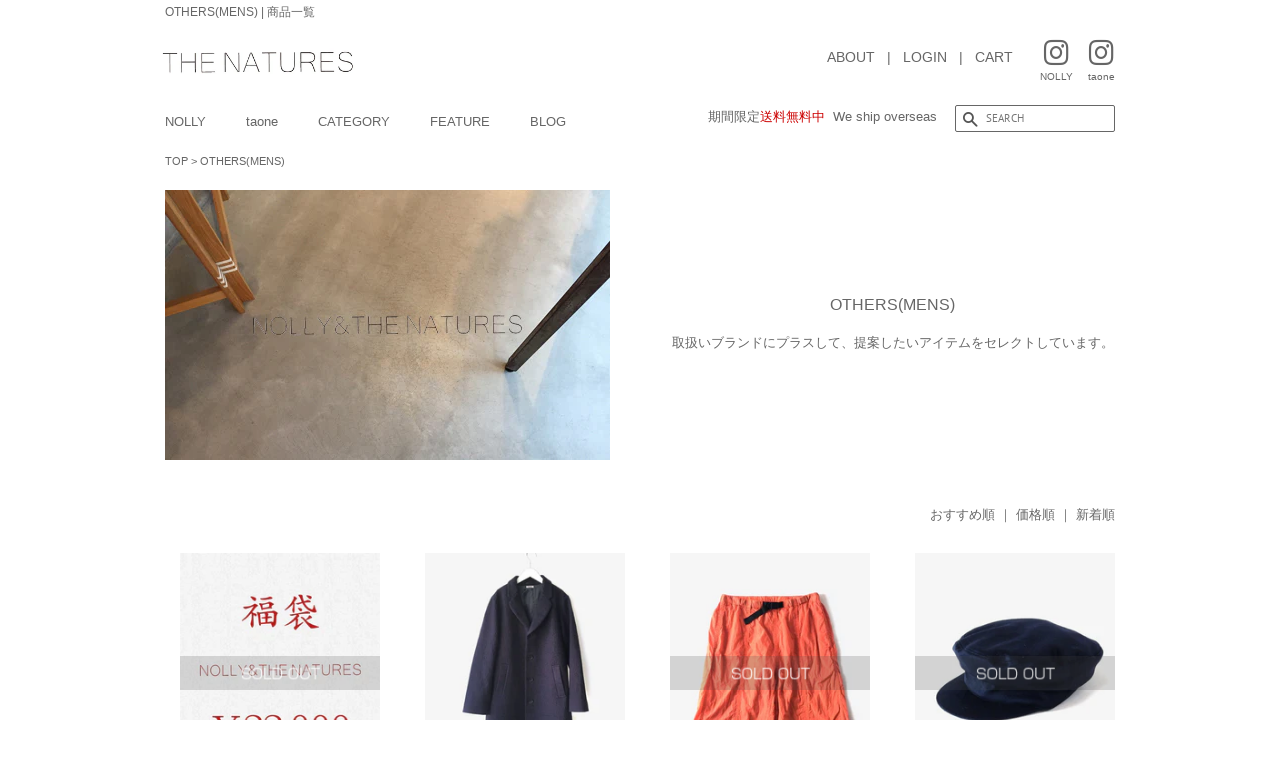

--- FILE ---
content_type: text/html; charset=utf-8
request_url: https://thenatures.jp/collections/othersmens
body_size: 26112
content:
<!doctype html>
<html class="no-js" lang="ja">
<head>

  <!-- Basic page needs ================================================== -->
  <meta charset="utf-8">
  <meta http-equiv="X-UA-Compatible" content="IE=edge,chrome=1">

  

  <!-- Title and description ================================================== -->
  <title>
  OTHERS(MENS)｜公式通販 THE NATURES
  </title>

  
  <meta name="description" content="OTHERS(MENS) 取扱いブランドにプラスして、提案したいアイテムをセレクトしています。">
  

  <!-- Social meta ================================================== -->
  <!-- /snippets/social-meta-tags.liquid -->




<meta property="og:site_name" content="THE NATURES online shop">
<meta property="og:url" content="https://thenatures.jp/collections/othersmens">
<meta property="og:title" content="OTHERS(MENS)｜公式通販 THE NATURES">
<meta property="og:type" content="product.group">
<meta property="og:description" content="OTHERS(MENS) 取扱いブランドにプラスして、提案したいアイテムをセレクトしています。">

<meta property="og:image" content="http://thenatures.jp/cdn/shop/files/nollylogo_1200x1200.jpg?v=1668571746">
<meta property="og:image:secure_url" content="https://thenatures.jp/cdn/shop/files/nollylogo_1200x1200.jpg?v=1668571746">


<meta name="twitter:card" content="summary_large_image">
<meta name="twitter:title" content="OTHERS(MENS)｜公式通販 THE NATURES">
<meta name="twitter:description" content="OTHERS(MENS) 取扱いブランドにプラスして、提案したいアイテムをセレクトしています。">











  <!-- Helpers ================================================== -->
 
   <link rel="canonical" href="https://thenatures.jp/collections/othersmens">

  
  
  <meta name="viewport" content="width=device-width,initial-scale=1">
  <meta name="theme-color" content="#666666">

  <!-- CSS ================================================== -->
  <link href="//thenatures.jp/cdn/shop/t/3/assets/timber.scss.css?v=75123824833989887651761963273" rel="stylesheet" type="text/css" media="all" />
  <link href="//thenatures.jp/cdn/shop/t/3/assets/theme.scss.css?v=111493332323076810121767081679" rel="stylesheet" type="text/css" media="all" />
  <style data-shopify>
  :root {
    --color-body-text: #403b37;
    --color-body: #ffffff;
  }
</style>


  <script>
    window.theme = window.theme || {};

    var theme = {
      strings: {
        addToCart: "CART IN",
        soldOut: "SOLD OUT",
        unavailable: "お取り扱いできません",
        zoomClose: "閉じる (Esc)",
        zoomPrev: "前へ (Left arrow key)",
        zoomNext: "次へ (Right arrow key)",
        addressError: "住所を調べる際にエラーが発生しました",
        addressNoResults: "その住所は見つかりませんでした",
        addressQueryLimit: "Google APIの使用量の制限を超えました。\u003ca href=\"https:\/\/developers.google.com\/maps\/premium\/usage-limits\"\u003eプレミアムプラン\u003c\/a\u003eへのアップグレードをご検討ください。",
        authError: "あなたのGoogle Mapsのアカウント認証で問題が発生しました。"
      },
      settings: {
        // Adding some settings to allow the editor to update correctly when they are changed
        enableWideLayout: false,
        typeAccentTransform: true,
        typeAccentSpacing: true,
        baseFontSize: '16px',
        headerBaseFontSize: '32px',
        accentFontSize: '16px'
      },
      variables: {
        mediaQueryMedium: 'screen and (max-width: 768px)',
        bpSmall: false
      },
      moneyFormat: "\u003cspan class=trans-money\u003e¥{{amount_no_decimals}}\u003c\/span\u003e"
    };theme.breadcrumbs = {
        collection: {
          title: "OTHERS(MENS)",
          link: "https://thenatures.jp/collections/othersmens"
        }
      };
      sessionStorage.setItem("breadcrumb", JSON.stringify(theme.breadcrumbs.collection));document.documentElement.className = document.documentElement.className.replace('no-js', 'supports-js');
  </script>

  <!-- Header hook for plugins ================================================== -->
  <script>window.performance && window.performance.mark && window.performance.mark('shopify.content_for_header.start');</script><meta name="google-site-verification" content="NL6TNYgw95rJGJICV6jAtomqR-NVIl1epFsaEq9ddoc">
<meta id="shopify-digital-wallet" name="shopify-digital-wallet" content="/57638682786/digital_wallets/dialog">
<meta name="shopify-checkout-api-token" content="3cfa7141beeed14acfdf20016fe5748d">
<meta id="in-context-paypal-metadata" data-shop-id="57638682786" data-venmo-supported="false" data-environment="production" data-locale="ja_JP" data-paypal-v4="true" data-currency="JPY">
<link rel="alternate" type="application/atom+xml" title="Feed" href="/collections/othersmens.atom" />
<link rel="alternate" hreflang="x-default" href="https://thenatures.jp/collections/othersmens">
<link rel="alternate" hreflang="ja" href="https://thenatures.jp/collections/othersmens">
<link rel="alternate" hreflang="en" href="https://thenatures.jp/en/collections/othersmens">
<link rel="alternate" type="application/json+oembed" href="https://thenatures.jp/collections/othersmens.oembed">
<script async="async" src="/checkouts/internal/preloads.js?locale=ja-JP"></script>
<link rel="preconnect" href="https://shop.app" crossorigin="anonymous">
<script async="async" src="https://shop.app/checkouts/internal/preloads.js?locale=ja-JP&shop_id=57638682786" crossorigin="anonymous"></script>
<script id="apple-pay-shop-capabilities" type="application/json">{"shopId":57638682786,"countryCode":"JP","currencyCode":"JPY","merchantCapabilities":["supports3DS"],"merchantId":"gid:\/\/shopify\/Shop\/57638682786","merchantName":"THE NATURES online shop","requiredBillingContactFields":["postalAddress","email","phone"],"requiredShippingContactFields":["postalAddress","email","phone"],"shippingType":"shipping","supportedNetworks":["visa","masterCard","amex","jcb","discover"],"total":{"type":"pending","label":"THE NATURES online shop","amount":"1.00"},"shopifyPaymentsEnabled":true,"supportsSubscriptions":true}</script>
<script id="shopify-features" type="application/json">{"accessToken":"3cfa7141beeed14acfdf20016fe5748d","betas":["rich-media-storefront-analytics"],"domain":"thenatures.jp","predictiveSearch":false,"shopId":57638682786,"locale":"ja"}</script>
<script>var Shopify = Shopify || {};
Shopify.shop = "thenatures.myshopify.com";
Shopify.locale = "ja";
Shopify.currency = {"active":"JPY","rate":"1.0"};
Shopify.country = "JP";
Shopify.theme = {"name":"THE NATURES","id":124068135074,"schema_name":"Minimal","schema_version":"12.5.1","theme_store_id":380,"role":"main"};
Shopify.theme.handle = "null";
Shopify.theme.style = {"id":null,"handle":null};
Shopify.cdnHost = "thenatures.jp/cdn";
Shopify.routes = Shopify.routes || {};
Shopify.routes.root = "/";</script>
<script type="module">!function(o){(o.Shopify=o.Shopify||{}).modules=!0}(window);</script>
<script>!function(o){function n(){var o=[];function n(){o.push(Array.prototype.slice.apply(arguments))}return n.q=o,n}var t=o.Shopify=o.Shopify||{};t.loadFeatures=n(),t.autoloadFeatures=n()}(window);</script>
<script>
  window.ShopifyPay = window.ShopifyPay || {};
  window.ShopifyPay.apiHost = "shop.app\/pay";
  window.ShopifyPay.redirectState = null;
</script>
<script id="shop-js-analytics" type="application/json">{"pageType":"collection"}</script>
<script defer="defer" async type="module" src="//thenatures.jp/cdn/shopifycloud/shop-js/modules/v2/client.init-shop-cart-sync_CZKilf07.ja.esm.js"></script>
<script defer="defer" async type="module" src="//thenatures.jp/cdn/shopifycloud/shop-js/modules/v2/chunk.common_rlhnONO2.esm.js"></script>
<script type="module">
  await import("//thenatures.jp/cdn/shopifycloud/shop-js/modules/v2/client.init-shop-cart-sync_CZKilf07.ja.esm.js");
await import("//thenatures.jp/cdn/shopifycloud/shop-js/modules/v2/chunk.common_rlhnONO2.esm.js");

  window.Shopify.SignInWithShop?.initShopCartSync?.({"fedCMEnabled":true,"windoidEnabled":true});

</script>
<script>
  window.Shopify = window.Shopify || {};
  if (!window.Shopify.featureAssets) window.Shopify.featureAssets = {};
  window.Shopify.featureAssets['shop-js'] = {"shop-cart-sync":["modules/v2/client.shop-cart-sync_BwCHLH8C.ja.esm.js","modules/v2/chunk.common_rlhnONO2.esm.js"],"init-fed-cm":["modules/v2/client.init-fed-cm_CQXj6EwP.ja.esm.js","modules/v2/chunk.common_rlhnONO2.esm.js"],"shop-button":["modules/v2/client.shop-button_B7JE2zCc.ja.esm.js","modules/v2/chunk.common_rlhnONO2.esm.js"],"init-windoid":["modules/v2/client.init-windoid_DQ9csUH7.ja.esm.js","modules/v2/chunk.common_rlhnONO2.esm.js"],"shop-cash-offers":["modules/v2/client.shop-cash-offers_DxEVlT9h.ja.esm.js","modules/v2/chunk.common_rlhnONO2.esm.js","modules/v2/chunk.modal_BI56FOb0.esm.js"],"shop-toast-manager":["modules/v2/client.shop-toast-manager_BE8_-kNb.ja.esm.js","modules/v2/chunk.common_rlhnONO2.esm.js"],"init-shop-email-lookup-coordinator":["modules/v2/client.init-shop-email-lookup-coordinator_BgbPPTAQ.ja.esm.js","modules/v2/chunk.common_rlhnONO2.esm.js"],"pay-button":["modules/v2/client.pay-button_hoKCMeMC.ja.esm.js","modules/v2/chunk.common_rlhnONO2.esm.js"],"avatar":["modules/v2/client.avatar_BTnouDA3.ja.esm.js"],"init-shop-cart-sync":["modules/v2/client.init-shop-cart-sync_CZKilf07.ja.esm.js","modules/v2/chunk.common_rlhnONO2.esm.js"],"shop-login-button":["modules/v2/client.shop-login-button_BXDQHqjj.ja.esm.js","modules/v2/chunk.common_rlhnONO2.esm.js","modules/v2/chunk.modal_BI56FOb0.esm.js"],"init-customer-accounts-sign-up":["modules/v2/client.init-customer-accounts-sign-up_C3NeUvFd.ja.esm.js","modules/v2/client.shop-login-button_BXDQHqjj.ja.esm.js","modules/v2/chunk.common_rlhnONO2.esm.js","modules/v2/chunk.modal_BI56FOb0.esm.js"],"init-shop-for-new-customer-accounts":["modules/v2/client.init-shop-for-new-customer-accounts_D-v2xi0b.ja.esm.js","modules/v2/client.shop-login-button_BXDQHqjj.ja.esm.js","modules/v2/chunk.common_rlhnONO2.esm.js","modules/v2/chunk.modal_BI56FOb0.esm.js"],"init-customer-accounts":["modules/v2/client.init-customer-accounts_Cciaq_Mb.ja.esm.js","modules/v2/client.shop-login-button_BXDQHqjj.ja.esm.js","modules/v2/chunk.common_rlhnONO2.esm.js","modules/v2/chunk.modal_BI56FOb0.esm.js"],"shop-follow-button":["modules/v2/client.shop-follow-button_CM9l58Wl.ja.esm.js","modules/v2/chunk.common_rlhnONO2.esm.js","modules/v2/chunk.modal_BI56FOb0.esm.js"],"lead-capture":["modules/v2/client.lead-capture_oVhdpGxe.ja.esm.js","modules/v2/chunk.common_rlhnONO2.esm.js","modules/v2/chunk.modal_BI56FOb0.esm.js"],"checkout-modal":["modules/v2/client.checkout-modal_BbgmKIDX.ja.esm.js","modules/v2/chunk.common_rlhnONO2.esm.js","modules/v2/chunk.modal_BI56FOb0.esm.js"],"shop-login":["modules/v2/client.shop-login_BRorRhgW.ja.esm.js","modules/v2/chunk.common_rlhnONO2.esm.js","modules/v2/chunk.modal_BI56FOb0.esm.js"],"payment-terms":["modules/v2/client.payment-terms_Ba4TR13R.ja.esm.js","modules/v2/chunk.common_rlhnONO2.esm.js","modules/v2/chunk.modal_BI56FOb0.esm.js"]};
</script>
<script>(function() {
  var isLoaded = false;
  function asyncLoad() {
    if (isLoaded) return;
    isLoaded = true;
    var urls = ["https:\/\/delivery-date-and-time-picker.amp.tokyo\/script_tags\/cart_attributes.js?shop=thenatures.myshopify.com","https:\/\/cdn.nfcube.com\/instafeed-9c0c0819db90ac994331b6465861cfe2.js?shop=thenatures.myshopify.com"];
    for (var i = 0; i < urls.length; i++) {
      var s = document.createElement('script');
      s.type = 'text/javascript';
      s.async = true;
      s.src = urls[i];
      var x = document.getElementsByTagName('script')[0];
      x.parentNode.insertBefore(s, x);
    }
  };
  if(window.attachEvent) {
    window.attachEvent('onload', asyncLoad);
  } else {
    window.addEventListener('load', asyncLoad, false);
  }
})();</script>
<script id="__st">var __st={"a":57638682786,"offset":32400,"reqid":"0b459f51-79ab-408f-9d7e-330812f65946-1768989090","pageurl":"thenatures.jp\/collections\/othersmens","u":"d1b30a5b56da","p":"collection","rtyp":"collection","rid":272947806370};</script>
<script>window.ShopifyPaypalV4VisibilityTracking = true;</script>
<script id="captcha-bootstrap">!function(){'use strict';const t='contact',e='account',n='new_comment',o=[[t,t],['blogs',n],['comments',n],[t,'customer']],c=[[e,'customer_login'],[e,'guest_login'],[e,'recover_customer_password'],[e,'create_customer']],r=t=>t.map((([t,e])=>`form[action*='/${t}']:not([data-nocaptcha='true']) input[name='form_type'][value='${e}']`)).join(','),a=t=>()=>t?[...document.querySelectorAll(t)].map((t=>t.form)):[];function s(){const t=[...o],e=r(t);return a(e)}const i='password',u='form_key',d=['recaptcha-v3-token','g-recaptcha-response','h-captcha-response',i],f=()=>{try{return window.sessionStorage}catch{return}},m='__shopify_v',_=t=>t.elements[u];function p(t,e,n=!1){try{const o=window.sessionStorage,c=JSON.parse(o.getItem(e)),{data:r}=function(t){const{data:e,action:n}=t;return t[m]||n?{data:e,action:n}:{data:t,action:n}}(c);for(const[e,n]of Object.entries(r))t.elements[e]&&(t.elements[e].value=n);n&&o.removeItem(e)}catch(o){console.error('form repopulation failed',{error:o})}}const l='form_type',E='cptcha';function T(t){t.dataset[E]=!0}const w=window,h=w.document,L='Shopify',v='ce_forms',y='captcha';let A=!1;((t,e)=>{const n=(g='f06e6c50-85a8-45c8-87d0-21a2b65856fe',I='https://cdn.shopify.com/shopifycloud/storefront-forms-hcaptcha/ce_storefront_forms_captcha_hcaptcha.v1.5.2.iife.js',D={infoText:'hCaptchaによる保護',privacyText:'プライバシー',termsText:'利用規約'},(t,e,n)=>{const o=w[L][v],c=o.bindForm;if(c)return c(t,g,e,D).then(n);var r;o.q.push([[t,g,e,D],n]),r=I,A||(h.body.append(Object.assign(h.createElement('script'),{id:'captcha-provider',async:!0,src:r})),A=!0)});var g,I,D;w[L]=w[L]||{},w[L][v]=w[L][v]||{},w[L][v].q=[],w[L][y]=w[L][y]||{},w[L][y].protect=function(t,e){n(t,void 0,e),T(t)},Object.freeze(w[L][y]),function(t,e,n,w,h,L){const[v,y,A,g]=function(t,e,n){const i=e?o:[],u=t?c:[],d=[...i,...u],f=r(d),m=r(i),_=r(d.filter((([t,e])=>n.includes(e))));return[a(f),a(m),a(_),s()]}(w,h,L),I=t=>{const e=t.target;return e instanceof HTMLFormElement?e:e&&e.form},D=t=>v().includes(t);t.addEventListener('submit',(t=>{const e=I(t);if(!e)return;const n=D(e)&&!e.dataset.hcaptchaBound&&!e.dataset.recaptchaBound,o=_(e),c=g().includes(e)&&(!o||!o.value);(n||c)&&t.preventDefault(),c&&!n&&(function(t){try{if(!f())return;!function(t){const e=f();if(!e)return;const n=_(t);if(!n)return;const o=n.value;o&&e.removeItem(o)}(t);const e=Array.from(Array(32),(()=>Math.random().toString(36)[2])).join('');!function(t,e){_(t)||t.append(Object.assign(document.createElement('input'),{type:'hidden',name:u})),t.elements[u].value=e}(t,e),function(t,e){const n=f();if(!n)return;const o=[...t.querySelectorAll(`input[type='${i}']`)].map((({name:t})=>t)),c=[...d,...o],r={};for(const[a,s]of new FormData(t).entries())c.includes(a)||(r[a]=s);n.setItem(e,JSON.stringify({[m]:1,action:t.action,data:r}))}(t,e)}catch(e){console.error('failed to persist form',e)}}(e),e.submit())}));const S=(t,e)=>{t&&!t.dataset[E]&&(n(t,e.some((e=>e===t))),T(t))};for(const o of['focusin','change'])t.addEventListener(o,(t=>{const e=I(t);D(e)&&S(e,y())}));const B=e.get('form_key'),M=e.get(l),P=B&&M;t.addEventListener('DOMContentLoaded',(()=>{const t=y();if(P)for(const e of t)e.elements[l].value===M&&p(e,B);[...new Set([...A(),...v().filter((t=>'true'===t.dataset.shopifyCaptcha))])].forEach((e=>S(e,t)))}))}(h,new URLSearchParams(w.location.search),n,t,e,['guest_login'])})(!0,!0)}();</script>
<script integrity="sha256-4kQ18oKyAcykRKYeNunJcIwy7WH5gtpwJnB7kiuLZ1E=" data-source-attribution="shopify.loadfeatures" defer="defer" src="//thenatures.jp/cdn/shopifycloud/storefront/assets/storefront/load_feature-a0a9edcb.js" crossorigin="anonymous"></script>
<script crossorigin="anonymous" defer="defer" src="//thenatures.jp/cdn/shopifycloud/storefront/assets/shopify_pay/storefront-65b4c6d7.js?v=20250812"></script>
<script data-source-attribution="shopify.dynamic_checkout.dynamic.init">var Shopify=Shopify||{};Shopify.PaymentButton=Shopify.PaymentButton||{isStorefrontPortableWallets:!0,init:function(){window.Shopify.PaymentButton.init=function(){};var t=document.createElement("script");t.src="https://thenatures.jp/cdn/shopifycloud/portable-wallets/latest/portable-wallets.ja.js",t.type="module",document.head.appendChild(t)}};
</script>
<script data-source-attribution="shopify.dynamic_checkout.buyer_consent">
  function portableWalletsHideBuyerConsent(e){var t=document.getElementById("shopify-buyer-consent"),n=document.getElementById("shopify-subscription-policy-button");t&&n&&(t.classList.add("hidden"),t.setAttribute("aria-hidden","true"),n.removeEventListener("click",e))}function portableWalletsShowBuyerConsent(e){var t=document.getElementById("shopify-buyer-consent"),n=document.getElementById("shopify-subscription-policy-button");t&&n&&(t.classList.remove("hidden"),t.removeAttribute("aria-hidden"),n.addEventListener("click",e))}window.Shopify?.PaymentButton&&(window.Shopify.PaymentButton.hideBuyerConsent=portableWalletsHideBuyerConsent,window.Shopify.PaymentButton.showBuyerConsent=portableWalletsShowBuyerConsent);
</script>
<script data-source-attribution="shopify.dynamic_checkout.cart.bootstrap">document.addEventListener("DOMContentLoaded",(function(){function t(){return document.querySelector("shopify-accelerated-checkout-cart, shopify-accelerated-checkout")}if(t())Shopify.PaymentButton.init();else{new MutationObserver((function(e,n){t()&&(Shopify.PaymentButton.init(),n.disconnect())})).observe(document.body,{childList:!0,subtree:!0})}}));
</script>
<link id="shopify-accelerated-checkout-styles" rel="stylesheet" media="screen" href="https://thenatures.jp/cdn/shopifycloud/portable-wallets/latest/accelerated-checkout-backwards-compat.css" crossorigin="anonymous">
<style id="shopify-accelerated-checkout-cart">
        #shopify-buyer-consent {
  margin-top: 1em;
  display: inline-block;
  width: 100%;
}

#shopify-buyer-consent.hidden {
  display: none;
}

#shopify-subscription-policy-button {
  background: none;
  border: none;
  padding: 0;
  text-decoration: underline;
  font-size: inherit;
  cursor: pointer;
}

#shopify-subscription-policy-button::before {
  box-shadow: none;
}

      </style>

<script>window.performance && window.performance.mark && window.performance.mark('shopify.content_for_header.end');</script>

  <script src="//thenatures.jp/cdn/shop/t/3/assets/jquery-2.2.3.min.js?v=58211863146907186831624356545" type="text/javascript"></script>

  <script src="//thenatures.jp/cdn/shop/t/3/assets/lazysizes.min.js?v=155223123402716617051624356545" async="async"></script>

  
  

<link rel="shortcut icon" href="https://cdn.shopify.com/s/files/1/0576/3868/2786/files/favicon.ico">
<link rel="apple-touch-icon" href="https://cdn.shopify.com/s/files/1/0576/3868/2786/files/ios.png" sizes="180x180">
<link rel="icon" type="image/png" href="https://cdn.shopify.com/s/files/1/0576/3868/2786/files/android.png" sizes="192x192">
<link rel="shortcut icon" href="https://cdn.shopify.com/s/files/1/0576/3868/2786/files/favicon2.ico">
<link rel="icon" href="https://cdn.shopify.com/s/files/1/0576/3868/2786/files/favicon2.ico">

<meta name="google-site-verification" content="jCQIt9w7vyr2KRuwSmoICrnRcHbgCoxxmV3iGFuw-RQ" />  

<!-- Meta Pixel Code -->
<script>
!function(f,b,e,v,n,t,s)
{if(f.fbq)return;n=f.fbq=function(){n.callMethod?
n.callMethod.apply(n,arguments):n.queue.push(arguments)};
if(!f._fbq)f._fbq=n;n.push=n;n.loaded=!0;n.version='2.0';
n.queue=[];t=b.createElement(e);t.async=!0;
t.src=v;s=b.getElementsByTagName(e)[0];
s.parentNode.insertBefore(t,s)}(window, document,'script',
'https://connect.facebook.net/en_US/fbevents.js');
fbq('init', '703071552182446');
fbq('track', 'PageView');
</script>
<noscript><img height="1" width="1" style="display:none"
src="https://www.facebook.com/tr?id=703071552182446&ev=PageView&noscript=1"
/></noscript>
<!-- End Meta Pixel Code -->
  
<!-- BEGIN app block: shopify://apps/instafeed/blocks/head-block/c447db20-095d-4a10-9725-b5977662c9d5 --><link rel="preconnect" href="https://cdn.nfcube.com/">
<link rel="preconnect" href="https://scontent.cdninstagram.com/">


  <script>
    document.addEventListener('DOMContentLoaded', function () {
      let instafeedScript = document.createElement('script');

      
        instafeedScript.src = 'https://cdn.nfcube.com/instafeed-9c0c0819db90ac994331b6465861cfe2.js';
      

      document.body.appendChild(instafeedScript);
    });
  </script>





<!-- END app block --><link href="https://monorail-edge.shopifysvc.com" rel="dns-prefetch">
<script>(function(){if ("sendBeacon" in navigator && "performance" in window) {try {var session_token_from_headers = performance.getEntriesByType('navigation')[0].serverTiming.find(x => x.name == '_s').description;} catch {var session_token_from_headers = undefined;}var session_cookie_matches = document.cookie.match(/_shopify_s=([^;]*)/);var session_token_from_cookie = session_cookie_matches && session_cookie_matches.length === 2 ? session_cookie_matches[1] : "";var session_token = session_token_from_headers || session_token_from_cookie || "";function handle_abandonment_event(e) {var entries = performance.getEntries().filter(function(entry) {return /monorail-edge.shopifysvc.com/.test(entry.name);});if (!window.abandonment_tracked && entries.length === 0) {window.abandonment_tracked = true;var currentMs = Date.now();var navigation_start = performance.timing.navigationStart;var payload = {shop_id: 57638682786,url: window.location.href,navigation_start,duration: currentMs - navigation_start,session_token,page_type: "collection"};window.navigator.sendBeacon("https://monorail-edge.shopifysvc.com/v1/produce", JSON.stringify({schema_id: "online_store_buyer_site_abandonment/1.1",payload: payload,metadata: {event_created_at_ms: currentMs,event_sent_at_ms: currentMs}}));}}window.addEventListener('pagehide', handle_abandonment_event);}}());</script>
<script id="web-pixels-manager-setup">(function e(e,d,r,n,o){if(void 0===o&&(o={}),!Boolean(null===(a=null===(i=window.Shopify)||void 0===i?void 0:i.analytics)||void 0===a?void 0:a.replayQueue)){var i,a;window.Shopify=window.Shopify||{};var t=window.Shopify;t.analytics=t.analytics||{};var s=t.analytics;s.replayQueue=[],s.publish=function(e,d,r){return s.replayQueue.push([e,d,r]),!0};try{self.performance.mark("wpm:start")}catch(e){}var l=function(){var e={modern:/Edge?\/(1{2}[4-9]|1[2-9]\d|[2-9]\d{2}|\d{4,})\.\d+(\.\d+|)|Firefox\/(1{2}[4-9]|1[2-9]\d|[2-9]\d{2}|\d{4,})\.\d+(\.\d+|)|Chrom(ium|e)\/(9{2}|\d{3,})\.\d+(\.\d+|)|(Maci|X1{2}).+ Version\/(15\.\d+|(1[6-9]|[2-9]\d|\d{3,})\.\d+)([,.]\d+|)( \(\w+\)|)( Mobile\/\w+|) Safari\/|Chrome.+OPR\/(9{2}|\d{3,})\.\d+\.\d+|(CPU[ +]OS|iPhone[ +]OS|CPU[ +]iPhone|CPU IPhone OS|CPU iPad OS)[ +]+(15[._]\d+|(1[6-9]|[2-9]\d|\d{3,})[._]\d+)([._]\d+|)|Android:?[ /-](13[3-9]|1[4-9]\d|[2-9]\d{2}|\d{4,})(\.\d+|)(\.\d+|)|Android.+Firefox\/(13[5-9]|1[4-9]\d|[2-9]\d{2}|\d{4,})\.\d+(\.\d+|)|Android.+Chrom(ium|e)\/(13[3-9]|1[4-9]\d|[2-9]\d{2}|\d{4,})\.\d+(\.\d+|)|SamsungBrowser\/([2-9]\d|\d{3,})\.\d+/,legacy:/Edge?\/(1[6-9]|[2-9]\d|\d{3,})\.\d+(\.\d+|)|Firefox\/(5[4-9]|[6-9]\d|\d{3,})\.\d+(\.\d+|)|Chrom(ium|e)\/(5[1-9]|[6-9]\d|\d{3,})\.\d+(\.\d+|)([\d.]+$|.*Safari\/(?![\d.]+ Edge\/[\d.]+$))|(Maci|X1{2}).+ Version\/(10\.\d+|(1[1-9]|[2-9]\d|\d{3,})\.\d+)([,.]\d+|)( \(\w+\)|)( Mobile\/\w+|) Safari\/|Chrome.+OPR\/(3[89]|[4-9]\d|\d{3,})\.\d+\.\d+|(CPU[ +]OS|iPhone[ +]OS|CPU[ +]iPhone|CPU IPhone OS|CPU iPad OS)[ +]+(10[._]\d+|(1[1-9]|[2-9]\d|\d{3,})[._]\d+)([._]\d+|)|Android:?[ /-](13[3-9]|1[4-9]\d|[2-9]\d{2}|\d{4,})(\.\d+|)(\.\d+|)|Mobile Safari.+OPR\/([89]\d|\d{3,})\.\d+\.\d+|Android.+Firefox\/(13[5-9]|1[4-9]\d|[2-9]\d{2}|\d{4,})\.\d+(\.\d+|)|Android.+Chrom(ium|e)\/(13[3-9]|1[4-9]\d|[2-9]\d{2}|\d{4,})\.\d+(\.\d+|)|Android.+(UC? ?Browser|UCWEB|U3)[ /]?(15\.([5-9]|\d{2,})|(1[6-9]|[2-9]\d|\d{3,})\.\d+)\.\d+|SamsungBrowser\/(5\.\d+|([6-9]|\d{2,})\.\d+)|Android.+MQ{2}Browser\/(14(\.(9|\d{2,})|)|(1[5-9]|[2-9]\d|\d{3,})(\.\d+|))(\.\d+|)|K[Aa][Ii]OS\/(3\.\d+|([4-9]|\d{2,})\.\d+)(\.\d+|)/},d=e.modern,r=e.legacy,n=navigator.userAgent;return n.match(d)?"modern":n.match(r)?"legacy":"unknown"}(),u="modern"===l?"modern":"legacy",c=(null!=n?n:{modern:"",legacy:""})[u],f=function(e){return[e.baseUrl,"/wpm","/b",e.hashVersion,"modern"===e.buildTarget?"m":"l",".js"].join("")}({baseUrl:d,hashVersion:r,buildTarget:u}),m=function(e){var d=e.version,r=e.bundleTarget,n=e.surface,o=e.pageUrl,i=e.monorailEndpoint;return{emit:function(e){var a=e.status,t=e.errorMsg,s=(new Date).getTime(),l=JSON.stringify({metadata:{event_sent_at_ms:s},events:[{schema_id:"web_pixels_manager_load/3.1",payload:{version:d,bundle_target:r,page_url:o,status:a,surface:n,error_msg:t},metadata:{event_created_at_ms:s}}]});if(!i)return console&&console.warn&&console.warn("[Web Pixels Manager] No Monorail endpoint provided, skipping logging."),!1;try{return self.navigator.sendBeacon.bind(self.navigator)(i,l)}catch(e){}var u=new XMLHttpRequest;try{return u.open("POST",i,!0),u.setRequestHeader("Content-Type","text/plain"),u.send(l),!0}catch(e){return console&&console.warn&&console.warn("[Web Pixels Manager] Got an unhandled error while logging to Monorail."),!1}}}}({version:r,bundleTarget:l,surface:e.surface,pageUrl:self.location.href,monorailEndpoint:e.monorailEndpoint});try{o.browserTarget=l,function(e){var d=e.src,r=e.async,n=void 0===r||r,o=e.onload,i=e.onerror,a=e.sri,t=e.scriptDataAttributes,s=void 0===t?{}:t,l=document.createElement("script"),u=document.querySelector("head"),c=document.querySelector("body");if(l.async=n,l.src=d,a&&(l.integrity=a,l.crossOrigin="anonymous"),s)for(var f in s)if(Object.prototype.hasOwnProperty.call(s,f))try{l.dataset[f]=s[f]}catch(e){}if(o&&l.addEventListener("load",o),i&&l.addEventListener("error",i),u)u.appendChild(l);else{if(!c)throw new Error("Did not find a head or body element to append the script");c.appendChild(l)}}({src:f,async:!0,onload:function(){if(!function(){var e,d;return Boolean(null===(d=null===(e=window.Shopify)||void 0===e?void 0:e.analytics)||void 0===d?void 0:d.initialized)}()){var d=window.webPixelsManager.init(e)||void 0;if(d){var r=window.Shopify.analytics;r.replayQueue.forEach((function(e){var r=e[0],n=e[1],o=e[2];d.publishCustomEvent(r,n,o)})),r.replayQueue=[],r.publish=d.publishCustomEvent,r.visitor=d.visitor,r.initialized=!0}}},onerror:function(){return m.emit({status:"failed",errorMsg:"".concat(f," has failed to load")})},sri:function(e){var d=/^sha384-[A-Za-z0-9+/=]+$/;return"string"==typeof e&&d.test(e)}(c)?c:"",scriptDataAttributes:o}),m.emit({status:"loading"})}catch(e){m.emit({status:"failed",errorMsg:(null==e?void 0:e.message)||"Unknown error"})}}})({shopId: 57638682786,storefrontBaseUrl: "https://thenatures.jp",extensionsBaseUrl: "https://extensions.shopifycdn.com/cdn/shopifycloud/web-pixels-manager",monorailEndpoint: "https://monorail-edge.shopifysvc.com/unstable/produce_batch",surface: "storefront-renderer",enabledBetaFlags: ["2dca8a86"],webPixelsConfigList: [{"id":"1033208067","configuration":"{\"pixel_id\":\"1426346815263488\",\"pixel_type\":\"facebook_pixel\"}","eventPayloadVersion":"v1","runtimeContext":"OPEN","scriptVersion":"ca16bc87fe92b6042fbaa3acc2fbdaa6","type":"APP","apiClientId":2329312,"privacyPurposes":["ANALYTICS","MARKETING","SALE_OF_DATA"],"dataSharingAdjustments":{"protectedCustomerApprovalScopes":["read_customer_address","read_customer_email","read_customer_name","read_customer_personal_data","read_customer_phone"]}},{"id":"457113859","configuration":"{\"config\":\"{\\\"pixel_id\\\":\\\"G-6N770ZGF2J\\\",\\\"target_country\\\":\\\"JP\\\",\\\"gtag_events\\\":[{\\\"type\\\":\\\"begin_checkout\\\",\\\"action_label\\\":\\\"G-6N770ZGF2J\\\"},{\\\"type\\\":\\\"search\\\",\\\"action_label\\\":\\\"G-6N770ZGF2J\\\"},{\\\"type\\\":\\\"view_item\\\",\\\"action_label\\\":[\\\"G-6N770ZGF2J\\\",\\\"MC-5LDEEHBJPV\\\"]},{\\\"type\\\":\\\"purchase\\\",\\\"action_label\\\":[\\\"G-6N770ZGF2J\\\",\\\"MC-5LDEEHBJPV\\\"]},{\\\"type\\\":\\\"page_view\\\",\\\"action_label\\\":[\\\"G-6N770ZGF2J\\\",\\\"MC-5LDEEHBJPV\\\"]},{\\\"type\\\":\\\"add_payment_info\\\",\\\"action_label\\\":\\\"G-6N770ZGF2J\\\"},{\\\"type\\\":\\\"add_to_cart\\\",\\\"action_label\\\":\\\"G-6N770ZGF2J\\\"}],\\\"enable_monitoring_mode\\\":false}\"}","eventPayloadVersion":"v1","runtimeContext":"OPEN","scriptVersion":"b2a88bafab3e21179ed38636efcd8a93","type":"APP","apiClientId":1780363,"privacyPurposes":[],"dataSharingAdjustments":{"protectedCustomerApprovalScopes":["read_customer_address","read_customer_email","read_customer_name","read_customer_personal_data","read_customer_phone"]}},{"id":"shopify-app-pixel","configuration":"{}","eventPayloadVersion":"v1","runtimeContext":"STRICT","scriptVersion":"0450","apiClientId":"shopify-pixel","type":"APP","privacyPurposes":["ANALYTICS","MARKETING"]},{"id":"shopify-custom-pixel","eventPayloadVersion":"v1","runtimeContext":"LAX","scriptVersion":"0450","apiClientId":"shopify-pixel","type":"CUSTOM","privacyPurposes":["ANALYTICS","MARKETING"]}],isMerchantRequest: false,initData: {"shop":{"name":"THE NATURES online shop","paymentSettings":{"currencyCode":"JPY"},"myshopifyDomain":"thenatures.myshopify.com","countryCode":"JP","storefrontUrl":"https:\/\/thenatures.jp"},"customer":null,"cart":null,"checkout":null,"productVariants":[],"purchasingCompany":null},},"https://thenatures.jp/cdn","fcfee988w5aeb613cpc8e4bc33m6693e112",{"modern":"","legacy":""},{"shopId":"57638682786","storefrontBaseUrl":"https:\/\/thenatures.jp","extensionBaseUrl":"https:\/\/extensions.shopifycdn.com\/cdn\/shopifycloud\/web-pixels-manager","surface":"storefront-renderer","enabledBetaFlags":"[\"2dca8a86\"]","isMerchantRequest":"false","hashVersion":"fcfee988w5aeb613cpc8e4bc33m6693e112","publish":"custom","events":"[[\"page_viewed\",{}],[\"collection_viewed\",{\"collection\":{\"id\":\"272947806370\",\"title\":\"OTHERS(MENS)\",\"productVariants\":[{\"price\":{\"amount\":22000.0,\"currencyCode\":\"JPY\"},\"product\":{\"title\":\"NOLLY\u0026THE NATURES\/2026 LUCKY BAG\",\"vendor\":\"OTHERS(MENS)\",\"id\":\"7515206451459\",\"untranslatedTitle\":\"NOLLY\u0026THE NATURES\/2026 LUCKY BAG\",\"url\":\"\/products\/nolly-the-natures-2026-lucky-bag\",\"type\":\"\"},\"id\":\"42248562508035\",\"image\":{\"src\":\"\/\/thenatures.jp\/cdn\/shop\/products\/147432590.jpg?v=1640424324\"},\"sku\":null,\"title\":\"LADYS\",\"untranslatedTitle\":\"LADYS\"},{\"price\":{\"amount\":24640.0,\"currencyCode\":\"JPY\"},\"product\":{\"title\":\"BLUE BLUE JAPAN\/KUMOGAKARU WOOL BIG SILHOUETTE SINGLE COAT\",\"vendor\":\"OTHERS(MENS)\",\"id\":\"6951481737378\",\"untranslatedTitle\":\"BLUE BLUE JAPAN\/KUMOGAKARU WOOL BIG SILHOUETTE SINGLE COAT\",\"url\":\"\/products\/blue-blue-japan-kumogakaru-wool-big-silhouette-single-coat\",\"type\":\"MENS OUTER\"},\"id\":\"40463070920866\",\"image\":{\"src\":\"\/\/thenatures.jp\/cdn\/shop\/products\/156053432.jpg?v=1734408194\"},\"sku\":null,\"title\":\"S\",\"untranslatedTitle\":\"S\"},{\"price\":{\"amount\":20900.0,\"currencyCode\":\"JPY\"},\"product\":{\"title\":\"BLUE BLUE JAPAN\/ライトウエイトナイロン クサキフルスプリットショーツ(ORANGE)\",\"vendor\":\"OTHERS(MENS)\",\"id\":\"6951475740834\",\"untranslatedTitle\":\"BLUE BLUE JAPAN\/ライトウエイトナイロン クサキフルスプリットショーツ(ORANGE)\",\"url\":\"\/products\/blue-blue-japan-raitoueitonairon-kusakihurusupuritutosiyotu-orange\",\"type\":\"MENS PANTS\"},\"id\":\"40463218507938\",\"image\":{\"src\":\"\/\/thenatures.jp\/cdn\/shop\/products\/143940083.jpg?v=1734408193\"},\"sku\":null,\"title\":\"S\",\"untranslatedTitle\":\"S\"},{\"price\":{\"amount\":19800.0,\"currencyCode\":\"JPY\"},\"product\":{\"title\":\"San Francisco\/カシミヤ グリークマリンキャップ\",\"vendor\":\"OTHERS(MENS)\",\"id\":\"6955929403554\",\"untranslatedTitle\":\"San Francisco\/カシミヤ グリークマリンキャップ\",\"url\":\"\/products\/san-francisco-kasimiya-gurikumarinkiyatupu\",\"type\":\"MENS GOODS\"},\"id\":\"40474314506402\",\"image\":{\"src\":\"\/\/thenatures.jp\/cdn\/shop\/products\/136791353.jpg?v=1734407550\"},\"sku\":null,\"title\":\"M(sold out)\",\"untranslatedTitle\":\"M(sold out)\"},{\"price\":{\"amount\":19800.0,\"currencyCode\":\"JPY\"},\"product\":{\"title\":\"BLUE BLUE\/SUPER HEAVY TENJIKU BIG POCKET CN LS (DARK NAVY)\",\"vendor\":\"BLUE BLUE\",\"id\":\"7846581076227\",\"untranslatedTitle\":\"BLUE BLUE\/SUPER HEAVY TENJIKU BIG POCKET CN LS (DARK NAVY)\",\"url\":\"\/products\/blue-blue-super-heavy-tenjiku-big-pocket-cn-ls-dark-navy\",\"type\":\"MENS TOPS\"},\"id\":\"43258160513283\",\"image\":{\"src\":\"\/\/thenatures.jp\/cdn\/shop\/products\/n22090401_01.jpg?v=1735695914\"},\"sku\":null,\"title\":\"sizeM(sold out)\",\"untranslatedTitle\":\"sizeM(sold out)\"},{\"price\":{\"amount\":19800.0,\"currencyCode\":\"JPY\"},\"product\":{\"title\":\"BLUE BLUE\/SUPER HEAVY TENJIKU BIG POCKET CN LS (BLACK)\",\"vendor\":\"BLUE BLUE\",\"id\":\"7846583107843\",\"untranslatedTitle\":\"BLUE BLUE\/SUPER HEAVY TENJIKU BIG POCKET CN LS (BLACK)\",\"url\":\"\/products\/blue-blue-super-heavy-tenjiku-big-pocket-cn-ls-black\",\"type\":\"MENS TOPS\"},\"id\":\"43258167394563\",\"image\":{\"src\":\"\/\/thenatures.jp\/cdn\/shop\/products\/n22090402_01.jpg?v=1735695915\"},\"sku\":null,\"title\":\"sizeM\",\"untranslatedTitle\":\"sizeM\"},{\"price\":{\"amount\":25300.0,\"currencyCode\":\"JPY\"},\"product\":{\"title\":\"BLUE BLUE JAPAN\/WOOL AMEFURI JACQUARD TROUSERS (D NAVY)\",\"vendor\":\"OTHERS(MENS)\",\"id\":\"6951482359970\",\"untranslatedTitle\":\"BLUE BLUE JAPAN\/WOOL AMEFURI JACQUARD TROUSERS (D NAVY)\",\"url\":\"\/products\/blue-blue-japan-wool-amefuri-jacquard-trousers-d-navy\",\"type\":\"MENS PANTS\"},\"id\":\"40463069577378\",\"image\":{\"src\":\"\/\/thenatures.jp\/cdn\/shop\/products\/156185935.jpg?v=1627093136\"},\"sku\":null,\"title\":\"S(sold out)\",\"untranslatedTitle\":\"S(sold out)\"},{\"price\":{\"amount\":19800.0,\"currencyCode\":\"JPY\"},\"product\":{\"title\":\"BLUE BLUE JAPAN\/ANTIQUE CLOTH REG COLOR BOX SHIRT (WHITE)\",\"vendor\":\"OTHERS(MENS)\",\"id\":\"7063223206050\",\"untranslatedTitle\":\"BLUE BLUE JAPAN\/ANTIQUE CLOTH REG COLOR BOX SHIRT (WHITE)\",\"url\":\"\/products\/blue-blue-japan-antique-cloth-reg-color-box-shirt-white\",\"type\":\"MENS SHIRTS\"},\"id\":\"40790966861986\",\"image\":{\"src\":\"\/\/thenatures.jp\/cdn\/shop\/products\/n21090401_01.jpg?v=1630636174\"},\"sku\":\"\",\"title\":\"sizeM(sold out)\",\"untranslatedTitle\":\"sizeM(sold out)\"},{\"price\":{\"amount\":13200.0,\"currencyCode\":\"JPY\"},\"product\":{\"title\":\"Manual Alphabet\/QUICK DRY CREW NECK (MIX GRAY)\",\"vendor\":\"OTHERS(MENS)\",\"id\":\"7830924263683\",\"untranslatedTitle\":\"Manual Alphabet\/QUICK DRY CREW NECK (MIX GRAY)\",\"url\":\"\/products\/manual-alphabet-quick-dry-crew-neck-mix-gray\",\"type\":\"MENS TOPS\"},\"id\":\"43211360600323\",\"image\":{\"src\":\"\/\/thenatures.jp\/cdn\/shop\/products\/n22082601_01.jpg?v=1661484298\"},\"sku\":null,\"title\":\"M(sold out)\",\"untranslatedTitle\":\"M(sold out)\"},{\"price\":{\"amount\":13200.0,\"currencyCode\":\"JPY\"},\"product\":{\"title\":\"Manual Alphabet\/QUICK DRY CREW NECK (BLACK)\",\"vendor\":\"OTHERS(MENS)\",\"id\":\"7830919643395\",\"untranslatedTitle\":\"Manual Alphabet\/QUICK DRY CREW NECK (BLACK)\",\"url\":\"\/products\/manual-alphabet-quick-dry-crew-neck-black\",\"type\":\"MENS TOPS\"},\"id\":\"43211348410627\",\"image\":{\"src\":\"\/\/thenatures.jp\/cdn\/shop\/products\/n22082601_11.jpg?v=1661484219\"},\"sku\":null,\"title\":\"M(sold out)\",\"untranslatedTitle\":\"M(sold out)\"},{\"price\":{\"amount\":14300.0,\"currencyCode\":\"JPY\"},\"product\":{\"title\":\"Manual Alphabet\/QUICK DRY SWEAT HOODIE (MIX GRAY)\",\"vendor\":\"OTHERS(MENS)\",\"id\":\"7847652032771\",\"untranslatedTitle\":\"Manual Alphabet\/QUICK DRY SWEAT HOODIE (MIX GRAY)\",\"url\":\"\/products\/manual-alphabet-quick-dry-sweat-hoodie-mix-gray\",\"type\":\"MENS TOPS\"},\"id\":\"43260471738627\",\"image\":{\"src\":\"\/\/thenatures.jp\/cdn\/shop\/products\/n22090501_01.jpg?v=1662345468\"},\"sku\":null,\"title\":\"M(sold out)\",\"untranslatedTitle\":\"M(sold out)\"},{\"price\":{\"amount\":14300.0,\"currencyCode\":\"JPY\"},\"product\":{\"title\":\"Manual Alphabet\/QUICK DRY SWEAT HOODIE (BLACK)\",\"vendor\":\"OTHERS(MENS)\",\"id\":\"7847650951427\",\"untranslatedTitle\":\"Manual Alphabet\/QUICK DRY SWEAT HOODIE (BLACK)\",\"url\":\"\/products\/manual-alphabet-quick-dry-sweat-hoodie-black\",\"type\":\"MENS TOPS\"},\"id\":\"43260465938691\",\"image\":{\"src\":\"\/\/thenatures.jp\/cdn\/shop\/products\/n22090501_11.jpg?v=1662345365\"},\"sku\":null,\"title\":\"M(sold out)\",\"untranslatedTitle\":\"M(sold out)\"},{\"price\":{\"amount\":2200.0,\"currencyCode\":\"JPY\"},\"product\":{\"title\":\"ref.\/百花蜂蜜\",\"vendor\":\"OTHERS(MENS)\",\"id\":\"6955927208098\",\"untranslatedTitle\":\"ref.\/百花蜂蜜\",\"url\":\"\/products\/ref-hyakka-hachimitsu\",\"type\":\"LIFE STYLE\"},\"id\":\"42333384311043\",\"image\":{\"src\":\"\/\/thenatures.jp\/cdn\/shop\/products\/159405566.jpg?v=1627288715\"},\"sku\":\"\",\"title\":\"300g(sold out)\",\"untranslatedTitle\":\"300g(sold out)\"},{\"price\":{\"amount\":220.0,\"currencyCode\":\"JPY\"},\"product\":{\"title\":\"ref.\/宝韶寿レモン\",\"vendor\":\"OTHERS(MENS)\",\"id\":\"6955926716578\",\"untranslatedTitle\":\"ref.\/宝韶寿レモン\",\"url\":\"\/products\/ref-bao-shao-shou-remon\",\"type\":\"LIFE STYLE\"},\"id\":\"40474011041954\",\"image\":{\"src\":\"\/\/thenatures.jp\/cdn\/shop\/products\/159406327.jpg?v=1627288695\"},\"sku\":\"\",\"title\":\"Default Title\",\"untranslatedTitle\":\"Default Title\"},{\"price\":{\"amount\":5500.0,\"currencyCode\":\"JPY\"},\"product\":{\"title\":\"San Francisco\/ALAN CABLE TOUCH GLOVE WOMENS\",\"vendor\":\"OTHERS(MENS)\",\"id\":\"6955932418210\",\"untranslatedTitle\":\"San Francisco\/ALAN CABLE TOUCH GLOVE WOMENS\",\"url\":\"\/products\/san-francisco-alan-cable-touch-glove-womens\",\"type\":\"LADYS GOODS\"},\"id\":\"40474307985570\",\"image\":{\"src\":\"\/\/thenatures.jp\/cdn\/shop\/products\/147397960.jpg?v=1627288891\"},\"sku\":\"\",\"title\":\"RED(sold out)\",\"untranslatedTitle\":\"RED(sold out)\"},{\"price\":{\"amount\":7040.0,\"currencyCode\":\"JPY\"},\"product\":{\"title\":\"San Francisco\/BRITISH WOOL CABLE GLOVE\",\"vendor\":\"OTHERS(MENS)\",\"id\":\"6955931730082\",\"untranslatedTitle\":\"San Francisco\/BRITISH WOOL CABLE GLOVE\",\"url\":\"\/products\/san-francisco-british-wool-cable-glove\",\"type\":\"MENS GOODS\"},\"id\":\"40474309591202\",\"image\":{\"src\":\"\/\/thenatures.jp\/cdn\/shop\/products\/147397876.jpg?v=1627288860\"},\"sku\":\"\",\"title\":\"NAVY(sold out)\",\"untranslatedTitle\":\"NAVY(sold out)\"},{\"price\":{\"amount\":5940.0,\"currencyCode\":\"JPY\"},\"product\":{\"title\":\"朝昼晩(社)\/LOGO EMBROIDERY SWEAT (BLACK)\",\"vendor\":\"OTHERS(MENS)\",\"id\":\"6955928551586\",\"untranslatedTitle\":\"朝昼晩(社)\/LOGO EMBROIDERY SWEAT (BLACK)\",\"url\":\"\/products\/zhao-zhou-wan-she-logo-embroidery-sweat-black\",\"type\":\"MENS TOPS\"},\"id\":\"40474017464482\",\"image\":{\"src\":\"\/\/thenatures.jp\/cdn\/shop\/products\/149855504.jpg?v=1627288764\"},\"sku\":\"\",\"title\":\"Default Title\",\"untranslatedTitle\":\"Default Title\"},{\"price\":{\"amount\":5940.0,\"currencyCode\":\"JPY\"},\"product\":{\"title\":\"朝昼晩(社)\/LOGO EMBROIDERY SWEAT (GRAY)\",\"vendor\":\"OTHERS(MENS)\",\"id\":\"6955927863458\",\"untranslatedTitle\":\"朝昼晩(社)\/LOGO EMBROIDERY SWEAT (GRAY)\",\"url\":\"\/products\/zhao-zhou-wan-she-logo-embroidery-sweat-gray\",\"type\":\"MENS TOPS\"},\"id\":\"40474013958306\",\"image\":{\"src\":\"\/\/thenatures.jp\/cdn\/shop\/products\/149855546.jpg?v=1627288738\"},\"sku\":\"\",\"title\":\"Default Title\",\"untranslatedTitle\":\"Default Title\"},{\"price\":{\"amount\":4290.0,\"currencyCode\":\"JPY\"},\"product\":{\"title\":\"朝昼晩(社)\/LOGO EMBROIDERY SS (GRAY)\",\"vendor\":\"OTHERS(MENS)\",\"id\":\"6955935891618\",\"untranslatedTitle\":\"朝昼晩(社)\/LOGO EMBROIDERY SS (GRAY)\",\"url\":\"\/products\/zhao-zhou-wan-she-logo-embroidery-ss-gray\",\"type\":\"MENS TOPS\"},\"id\":\"40474300874914\",\"image\":{\"src\":\"\/\/thenatures.jp\/cdn\/shop\/products\/151564797.jpg?v=1627288998\"},\"sku\":\"\",\"title\":\"M(sold out)\",\"untranslatedTitle\":\"M(sold out)\"},{\"price\":{\"amount\":4290.0,\"currencyCode\":\"JPY\"},\"product\":{\"title\":\"朝昼晩(社)\/LOGO EMBROIDERY SS (BLACK)\",\"vendor\":\"OTHERS(MENS)\",\"id\":\"6955935203490\",\"untranslatedTitle\":\"朝昼晩(社)\/LOGO EMBROIDERY SS (BLACK)\",\"url\":\"\/products\/zhao-zhou-wan-she-logo-embroidery-ss-black\",\"type\":\"MENS TOPS\"},\"id\":\"40474301989026\",\"image\":{\"src\":\"\/\/thenatures.jp\/cdn\/shop\/products\/151564767.jpg?v=1627288971\"},\"sku\":\"\",\"title\":\"M(sold out)\",\"untranslatedTitle\":\"M(sold out)\"},{\"price\":{\"amount\":4950.0,\"currencyCode\":\"JPY\"},\"product\":{\"title\":\"朝昼晩(社)\/LOGO EMBROIDERY LS (WHITE)\",\"vendor\":\"OTHERS(MENS)\",\"id\":\"6955933401250\",\"untranslatedTitle\":\"朝昼晩(社)\/LOGO EMBROIDERY LS (WHITE)\",\"url\":\"\/products\/zhao-zhou-wan-she-logo-embroidery-ls-white\",\"type\":\"MENS TOPS\"},\"id\":\"40474303299746\",\"image\":{\"src\":\"\/\/thenatures.jp\/cdn\/shop\/products\/150976513.jpg?v=1627288915\"},\"sku\":\"\",\"title\":\"M(sold out)\",\"untranslatedTitle\":\"M(sold out)\"},{\"price\":{\"amount\":41800.0,\"currencyCode\":\"JPY\"},\"product\":{\"title\":\"【再入荷】USMC\/ECWCS LEVEL7 PRIMALOFT JACKET DEADSTOCK (S GREEN)\",\"vendor\":\"OTHERS(MENS)\",\"id\":\"6955924881570\",\"untranslatedTitle\":\"【再入荷】USMC\/ECWCS LEVEL7 PRIMALOFT JACKET DEADSTOCK (S GREEN)\",\"url\":\"\/products\/zai-ru-he-usmc-ecwcs-level7-primaloft-jacket-deadstock-s-green\",\"type\":\"MENS OUTER\"},\"id\":\"40474002456738\",\"image\":{\"src\":\"\/\/thenatures.jp\/cdn\/shop\/products\/136658634.jpg?v=1627288644\"},\"sku\":\"\",\"title\":\"Default Title\",\"untranslatedTitle\":\"Default Title\"},{\"price\":{\"amount\":19800.0,\"currencyCode\":\"JPY\"},\"product\":{\"title\":\"San Francisco\/カシミヤ 6パネルハット\",\"vendor\":\"OTHERS(MENS)\",\"id\":\"6955923505314\",\"untranslatedTitle\":\"San Francisco\/カシミヤ 6パネルハット\",\"url\":\"\/products\/san-francisco-kasimiya-6paneruhatuto\",\"type\":\"MENS GOODS\"},\"id\":\"40473996689570\",\"image\":{\"src\":\"\/\/thenatures.jp\/cdn\/shop\/products\/136791366.jpg?v=1627288586\"},\"sku\":\"\",\"title\":\"Default Title\",\"untranslatedTitle\":\"Default Title\"},{\"price\":{\"amount\":29700.0,\"currencyCode\":\"JPY\"},\"product\":{\"title\":\"LOCALLY\/LAMESELVEGA STOLE(BLACK)\",\"vendor\":\"OTHERS(MENS)\",\"id\":\"6955923013794\",\"untranslatedTitle\":\"LOCALLY\/LAMESELVEGA STOLE(BLACK)\",\"url\":\"\/products\/locally-lameselvega-stole-black\",\"type\":\"MENS GOODS\"},\"id\":\"40473995477154\",\"image\":{\"src\":\"\/\/thenatures.jp\/cdn\/shop\/products\/137117768.jpg?v=1627288572\"},\"sku\":\"\",\"title\":\"Default Title\",\"untranslatedTitle\":\"Default Title\"},{\"price\":{\"amount\":31900.0,\"currencyCode\":\"JPY\"},\"product\":{\"title\":\"LOCALLY\/GLENCHECK STOLE(1)\",\"vendor\":\"OTHERS(MENS)\",\"id\":\"6955922391202\",\"untranslatedTitle\":\"LOCALLY\/GLENCHECK STOLE(1)\",\"url\":\"\/products\/locally-glencheck-stole-1\",\"type\":\"MENS GOODS\"},\"id\":\"40473991774370\",\"image\":{\"src\":\"\/\/thenatures.jp\/cdn\/shop\/products\/137117893.jpg?v=1627288554\"},\"sku\":\"\",\"title\":\"Default Title\",\"untranslatedTitle\":\"Default Title\"},{\"price\":{\"amount\":31900.0,\"currencyCode\":\"JPY\"},\"product\":{\"title\":\"LOCALLY\/GLENCHECK STOLE(2)\",\"vendor\":\"OTHERS(MENS)\",\"id\":\"6955921801378\",\"untranslatedTitle\":\"LOCALLY\/GLENCHECK STOLE(2)\",\"url\":\"\/products\/locally-glencheck-stole-2\",\"type\":\"MENS GOODS\"},\"id\":\"40473991020706\",\"image\":{\"src\":\"\/\/thenatures.jp\/cdn\/shop\/products\/137117923.jpg?v=1627288536\"},\"sku\":\"\",\"title\":\"Default Title\",\"untranslatedTitle\":\"Default Title\"},{\"price\":{\"amount\":31900.0,\"currencyCode\":\"JPY\"},\"product\":{\"title\":\"Clarks\/Wallabee BT GTX (BLACK)\",\"vendor\":\"OTHERS(MENS)\",\"id\":\"6955920949410\",\"untranslatedTitle\":\"Clarks\/Wallabee BT GTX (BLACK)\",\"url\":\"\/products\/clarks-wallabee-bt-gtx-black\",\"type\":\"MENS SHOES\"},\"id\":\"40473988038818\",\"image\":{\"src\":\"\/\/thenatures.jp\/cdn\/shop\/products\/145931120.jpg?v=1627288515\"},\"sku\":\"\",\"title\":\"Default Title\",\"untranslatedTitle\":\"Default Title\"},{\"price\":{\"amount\":19800.0,\"currencyCode\":\"JPY\"},\"product\":{\"title\":\"San Francisco\/COMPRESSION JERSEY PANTS (BLACK)\",\"vendor\":\"OTHERS(MENS)\",\"id\":\"6955918590114\",\"untranslatedTitle\":\"San Francisco\/COMPRESSION JERSEY PANTS (BLACK)\",\"url\":\"\/products\/san-francisco-compression-jersey-pants-black\",\"type\":\"MENS PANTS\"},\"id\":\"40473974931618\",\"image\":{\"src\":\"\/\/thenatures.jp\/cdn\/shop\/products\/147651457.jpg?v=1627288439\"},\"sku\":\"\",\"title\":\"Default Title\",\"untranslatedTitle\":\"Default Title\"},{\"price\":{\"amount\":9350.0,\"currencyCode\":\"JPY\"},\"product\":{\"title\":\"PROPPER\/COTTON BDU TROUSER (D.NAVY)\",\"vendor\":\"OTHERS(MENS)\",\"id\":\"6955917803682\",\"untranslatedTitle\":\"PROPPER\/COTTON BDU TROUSER (D.NAVY)\",\"url\":\"\/products\/propper-cotton-bdu-trouser-d-navy\",\"type\":\"MENS PANTS\"},\"id\":\"40473972867234\",\"image\":{\"src\":\"\/\/thenatures.jp\/cdn\/shop\/products\/148708656.jpg?v=1627288417\"},\"sku\":\"\",\"title\":\"Default Title\",\"untranslatedTitle\":\"Default Title\"},{\"price\":{\"amount\":9350.0,\"currencyCode\":\"JPY\"},\"product\":{\"title\":\"PROPPER\/COTTON BDU TROUSER (OLIVE)\",\"vendor\":\"OTHERS(MENS)\",\"id\":\"6955917410466\",\"untranslatedTitle\":\"PROPPER\/COTTON BDU TROUSER (OLIVE)\",\"url\":\"\/products\/propper-cotton-bdu-trouser-olive\",\"type\":\"MENS PANTS\"},\"id\":\"40473966575778\",\"image\":{\"src\":\"\/\/thenatures.jp\/cdn\/shop\/products\/148708701.jpg?v=1627288393\"},\"sku\":\"\",\"title\":\"Default Title\",\"untranslatedTitle\":\"Default Title\"}]}}]]"});</script><script>
  window.ShopifyAnalytics = window.ShopifyAnalytics || {};
  window.ShopifyAnalytics.meta = window.ShopifyAnalytics.meta || {};
  window.ShopifyAnalytics.meta.currency = 'JPY';
  var meta = {"products":[{"id":7515206451459,"gid":"gid:\/\/shopify\/Product\/7515206451459","vendor":"OTHERS(MENS)","type":"","handle":"nolly-the-natures-2026-lucky-bag","variants":[{"id":42248562508035,"price":2200000,"name":"NOLLY\u0026THE NATURES\/2026 LUCKY BAG - LADYS","public_title":"LADYS","sku":null},{"id":42248562540803,"price":2200000,"name":"NOLLY\u0026THE NATURES\/2026 LUCKY BAG - MENS S","public_title":"MENS S","sku":null},{"id":42248562573571,"price":2200000,"name":"NOLLY\u0026THE NATURES\/2026 LUCKY BAG - MENS M","public_title":"MENS M","sku":null},{"id":42248562606339,"price":2200000,"name":"NOLLY\u0026THE NATURES\/2026 LUCKY BAG - MENS L","public_title":"MENS L","sku":null},{"id":42248562639107,"price":2200000,"name":"NOLLY\u0026THE NATURES\/2026 LUCKY BAG - MENS XL","public_title":"MENS XL","sku":null}],"remote":false},{"id":6951481737378,"gid":"gid:\/\/shopify\/Product\/6951481737378","vendor":"OTHERS(MENS)","type":"MENS OUTER","handle":"blue-blue-japan-kumogakaru-wool-big-silhouette-single-coat","variants":[{"id":40463070920866,"price":2464000,"name":"BLUE BLUE JAPAN\/KUMOGAKARU WOOL BIG SILHOUETTE SINGLE COAT - S","public_title":"S","sku":null},{"id":40463070953634,"price":2464000,"name":"BLUE BLUE JAPAN\/KUMOGAKARU WOOL BIG SILHOUETTE SINGLE COAT - M(sold out)","public_title":"M(sold out)","sku":null}],"remote":false},{"id":6951475740834,"gid":"gid:\/\/shopify\/Product\/6951475740834","vendor":"OTHERS(MENS)","type":"MENS PANTS","handle":"blue-blue-japan-raitoueitonairon-kusakihurusupuritutosiyotu-orange","variants":[{"id":40463218507938,"price":2090000,"name":"BLUE BLUE JAPAN\/ライトウエイトナイロン クサキフルスプリットショーツ(ORANGE) - S","public_title":"S","sku":null},{"id":40463218540706,"price":2090000,"name":"BLUE BLUE JAPAN\/ライトウエイトナイロン クサキフルスプリットショーツ(ORANGE) - M(sold out)","public_title":"M(sold out)","sku":null}],"remote":false},{"id":6955929403554,"gid":"gid:\/\/shopify\/Product\/6955929403554","vendor":"OTHERS(MENS)","type":"MENS GOODS","handle":"san-francisco-kasimiya-gurikumarinkiyatupu","variants":[{"id":40474314506402,"price":1980000,"name":"San Francisco\/カシミヤ グリークマリンキャップ - M(sold out)","public_title":"M(sold out)","sku":null},{"id":40474314539170,"price":1980000,"name":"San Francisco\/カシミヤ グリークマリンキャップ - L","public_title":"L","sku":null}],"remote":false},{"id":7846581076227,"gid":"gid:\/\/shopify\/Product\/7846581076227","vendor":"BLUE BLUE","type":"MENS TOPS","handle":"blue-blue-super-heavy-tenjiku-big-pocket-cn-ls-dark-navy","variants":[{"id":43258160513283,"price":1980000,"name":"BLUE BLUE\/SUPER HEAVY TENJIKU BIG POCKET CN LS (DARK NAVY) - sizeM(sold out)","public_title":"sizeM(sold out)","sku":null},{"id":43258160546051,"price":1980000,"name":"BLUE BLUE\/SUPER HEAVY TENJIKU BIG POCKET CN LS (DARK NAVY) - sizeL(sold out)","public_title":"sizeL(sold out)","sku":null}],"remote":false},{"id":7846583107843,"gid":"gid:\/\/shopify\/Product\/7846583107843","vendor":"BLUE BLUE","type":"MENS TOPS","handle":"blue-blue-super-heavy-tenjiku-big-pocket-cn-ls-black","variants":[{"id":43258167394563,"price":1980000,"name":"BLUE BLUE\/SUPER HEAVY TENJIKU BIG POCKET CN LS (BLACK) - sizeM","public_title":"sizeM","sku":null},{"id":43258167427331,"price":1980000,"name":"BLUE BLUE\/SUPER HEAVY TENJIKU BIG POCKET CN LS (BLACK) - sizeL","public_title":"sizeL","sku":null}],"remote":false},{"id":6951482359970,"gid":"gid:\/\/shopify\/Product\/6951482359970","vendor":"OTHERS(MENS)","type":"MENS PANTS","handle":"blue-blue-japan-wool-amefuri-jacquard-trousers-d-navy","variants":[{"id":40463069577378,"price":2530000,"name":"BLUE BLUE JAPAN\/WOOL AMEFURI JACQUARD TROUSERS (D NAVY) - S(sold out)","public_title":"S(sold out)","sku":null},{"id":40463069610146,"price":2530000,"name":"BLUE BLUE JAPAN\/WOOL AMEFURI JACQUARD TROUSERS (D NAVY) - M(sold out)","public_title":"M(sold out)","sku":null},{"id":40463069642914,"price":2530000,"name":"BLUE BLUE JAPAN\/WOOL AMEFURI JACQUARD TROUSERS (D NAVY) - L(sold out)","public_title":"L(sold out)","sku":null}],"remote":false},{"id":7063223206050,"gid":"gid:\/\/shopify\/Product\/7063223206050","vendor":"OTHERS(MENS)","type":"MENS SHIRTS","handle":"blue-blue-japan-antique-cloth-reg-color-box-shirt-white","variants":[{"id":40790966861986,"price":1980000,"name":"BLUE BLUE JAPAN\/ANTIQUE CLOTH REG COLOR BOX SHIRT (WHITE) - sizeM(sold out)","public_title":"sizeM(sold out)","sku":""},{"id":40790966894754,"price":1980000,"name":"BLUE BLUE JAPAN\/ANTIQUE CLOTH REG COLOR BOX SHIRT (WHITE) - sizeL(sold out)","public_title":"sizeL(sold out)","sku":""}],"remote":false},{"id":7830924263683,"gid":"gid:\/\/shopify\/Product\/7830924263683","vendor":"OTHERS(MENS)","type":"MENS TOPS","handle":"manual-alphabet-quick-dry-crew-neck-mix-gray","variants":[{"id":43211360600323,"price":1320000,"name":"Manual Alphabet\/QUICK DRY CREW NECK (MIX GRAY) - M(sold out)","public_title":"M(sold out)","sku":null},{"id":43211360633091,"price":1320000,"name":"Manual Alphabet\/QUICK DRY CREW NECK (MIX GRAY) - L(sold out)","public_title":"L(sold out)","sku":""}],"remote":false},{"id":7830919643395,"gid":"gid:\/\/shopify\/Product\/7830919643395","vendor":"OTHERS(MENS)","type":"MENS TOPS","handle":"manual-alphabet-quick-dry-crew-neck-black","variants":[{"id":43211348410627,"price":1320000,"name":"Manual Alphabet\/QUICK DRY CREW NECK (BLACK) - M(sold out)","public_title":"M(sold out)","sku":null},{"id":43211348443395,"price":1320000,"name":"Manual Alphabet\/QUICK DRY CREW NECK (BLACK) - L(sold out)","public_title":"L(sold out)","sku":null}],"remote":false},{"id":7847652032771,"gid":"gid:\/\/shopify\/Product\/7847652032771","vendor":"OTHERS(MENS)","type":"MENS TOPS","handle":"manual-alphabet-quick-dry-sweat-hoodie-mix-gray","variants":[{"id":43260471738627,"price":1430000,"name":"Manual Alphabet\/QUICK DRY SWEAT HOODIE (MIX GRAY) - M(sold out)","public_title":"M(sold out)","sku":null},{"id":43260471804163,"price":1430000,"name":"Manual Alphabet\/QUICK DRY SWEAT HOODIE (MIX GRAY) - L(sold out)","public_title":"L(sold out)","sku":null}],"remote":false},{"id":7847650951427,"gid":"gid:\/\/shopify\/Product\/7847650951427","vendor":"OTHERS(MENS)","type":"MENS TOPS","handle":"manual-alphabet-quick-dry-sweat-hoodie-black","variants":[{"id":43260465938691,"price":1430000,"name":"Manual Alphabet\/QUICK DRY SWEAT HOODIE (BLACK) - M(sold out)","public_title":"M(sold out)","sku":null},{"id":43260465971459,"price":1430000,"name":"Manual Alphabet\/QUICK DRY SWEAT HOODIE (BLACK) - L(sold out)","public_title":"L(sold out)","sku":null}],"remote":false},{"id":6955927208098,"gid":"gid:\/\/shopify\/Product\/6955927208098","vendor":"OTHERS(MENS)","type":"LIFE STYLE","handle":"ref-hyakka-hachimitsu","variants":[{"id":42333384311043,"price":220000,"name":"ref.\/百花蜂蜜 - 300g(sold out)","public_title":"300g(sold out)","sku":""},{"id":42333384343811,"price":330000,"name":"ref.\/百花蜂蜜 - 480g(sold out)","public_title":"480g(sold out)","sku":""}],"remote":false},{"id":6955926716578,"gid":"gid:\/\/shopify\/Product\/6955926716578","vendor":"OTHERS(MENS)","type":"LIFE STYLE","handle":"ref-bao-shao-shou-remon","variants":[{"id":40474011041954,"price":22000,"name":"ref.\/宝韶寿レモン","public_title":null,"sku":""}],"remote":false},{"id":6955932418210,"gid":"gid:\/\/shopify\/Product\/6955932418210","vendor":"OTHERS(MENS)","type":"LADYS GOODS","handle":"san-francisco-alan-cable-touch-glove-womens","variants":[{"id":40474307985570,"price":550000,"name":"San Francisco\/ALAN CABLE TOUCH GLOVE WOMENS - RED(sold out)","public_title":"RED(sold out)","sku":""},{"id":40474308018338,"price":550000,"name":"San Francisco\/ALAN CABLE TOUCH GLOVE WOMENS - NAVY(sold out)","public_title":"NAVY(sold out)","sku":""},{"id":40474308051106,"price":550000,"name":"San Francisco\/ALAN CABLE TOUCH GLOVE WOMENS - BROWN(sold out)","public_title":"BROWN(sold out)","sku":""},{"id":40474308083874,"price":550000,"name":"San Francisco\/ALAN CABLE TOUCH GLOVE WOMENS - GREY(sold out)","public_title":"GREY(sold out)","sku":""}],"remote":false},{"id":6955931730082,"gid":"gid:\/\/shopify\/Product\/6955931730082","vendor":"OTHERS(MENS)","type":"MENS GOODS","handle":"san-francisco-british-wool-cable-glove","variants":[{"id":40474309591202,"price":704000,"name":"San Francisco\/BRITISH WOOL CABLE GLOVE - NAVY(sold out)","public_title":"NAVY(sold out)","sku":""},{"id":40474309623970,"price":704000,"name":"San Francisco\/BRITISH WOOL CABLE GLOVE - GREY(sold out)","public_title":"GREY(sold out)","sku":""},{"id":40474309656738,"price":704000,"name":"San Francisco\/BRITISH WOOL CABLE GLOVE - BLACK(sold out)","public_title":"BLACK(sold out)","sku":""},{"id":40474309689506,"price":704000,"name":"San Francisco\/BRITISH WOOL CABLE GLOVE - BROWN(sold out)","public_title":"BROWN(sold out)","sku":""}],"remote":false},{"id":6955928551586,"gid":"gid:\/\/shopify\/Product\/6955928551586","vendor":"OTHERS(MENS)","type":"MENS TOPS","handle":"zhao-zhou-wan-she-logo-embroidery-sweat-black","variants":[{"id":40474017464482,"price":594000,"name":"朝昼晩(社)\/LOGO EMBROIDERY SWEAT (BLACK)","public_title":null,"sku":""}],"remote":false},{"id":6955927863458,"gid":"gid:\/\/shopify\/Product\/6955927863458","vendor":"OTHERS(MENS)","type":"MENS TOPS","handle":"zhao-zhou-wan-she-logo-embroidery-sweat-gray","variants":[{"id":40474013958306,"price":594000,"name":"朝昼晩(社)\/LOGO EMBROIDERY SWEAT (GRAY)","public_title":null,"sku":""}],"remote":false},{"id":6955935891618,"gid":"gid:\/\/shopify\/Product\/6955935891618","vendor":"OTHERS(MENS)","type":"MENS TOPS","handle":"zhao-zhou-wan-she-logo-embroidery-ss-gray","variants":[{"id":40474300874914,"price":429000,"name":"朝昼晩(社)\/LOGO EMBROIDERY SS (GRAY) - M(sold out)","public_title":"M(sold out)","sku":""},{"id":40474300907682,"price":429000,"name":"朝昼晩(社)\/LOGO EMBROIDERY SS (GRAY) - L(sold out)","public_title":"L(sold out)","sku":""}],"remote":false},{"id":6955935203490,"gid":"gid:\/\/shopify\/Product\/6955935203490","vendor":"OTHERS(MENS)","type":"MENS TOPS","handle":"zhao-zhou-wan-she-logo-embroidery-ss-black","variants":[{"id":40474301989026,"price":429000,"name":"朝昼晩(社)\/LOGO EMBROIDERY SS (BLACK) - M(sold out)","public_title":"M(sold out)","sku":""},{"id":40474302021794,"price":429000,"name":"朝昼晩(社)\/LOGO EMBROIDERY SS (BLACK) - L(sold out)","public_title":"L(sold out)","sku":""}],"remote":false},{"id":6955933401250,"gid":"gid:\/\/shopify\/Product\/6955933401250","vendor":"OTHERS(MENS)","type":"MENS TOPS","handle":"zhao-zhou-wan-she-logo-embroidery-ls-white","variants":[{"id":40474303299746,"price":495000,"name":"朝昼晩(社)\/LOGO EMBROIDERY LS (WHITE) - M(sold out)","public_title":"M(sold out)","sku":""},{"id":40474303332514,"price":495000,"name":"朝昼晩(社)\/LOGO EMBROIDERY LS (WHITE) - L(sold out)","public_title":"L(sold out)","sku":""}],"remote":false},{"id":6955924881570,"gid":"gid:\/\/shopify\/Product\/6955924881570","vendor":"OTHERS(MENS)","type":"MENS OUTER","handle":"zai-ru-he-usmc-ecwcs-level7-primaloft-jacket-deadstock-s-green","variants":[{"id":40474002456738,"price":4180000,"name":"【再入荷】USMC\/ECWCS LEVEL7 PRIMALOFT JACKET DEADSTOCK (S GREEN)","public_title":null,"sku":""}],"remote":false},{"id":6955923505314,"gid":"gid:\/\/shopify\/Product\/6955923505314","vendor":"OTHERS(MENS)","type":"MENS GOODS","handle":"san-francisco-kasimiya-6paneruhatuto","variants":[{"id":40473996689570,"price":1980000,"name":"San Francisco\/カシミヤ 6パネルハット","public_title":null,"sku":""}],"remote":false},{"id":6955923013794,"gid":"gid:\/\/shopify\/Product\/6955923013794","vendor":"OTHERS(MENS)","type":"MENS GOODS","handle":"locally-lameselvega-stole-black","variants":[{"id":40473995477154,"price":2970000,"name":"LOCALLY\/LAMESELVEGA STOLE(BLACK)","public_title":null,"sku":""}],"remote":false},{"id":6955922391202,"gid":"gid:\/\/shopify\/Product\/6955922391202","vendor":"OTHERS(MENS)","type":"MENS GOODS","handle":"locally-glencheck-stole-1","variants":[{"id":40473991774370,"price":3190000,"name":"LOCALLY\/GLENCHECK STOLE(1)","public_title":null,"sku":""}],"remote":false},{"id":6955921801378,"gid":"gid:\/\/shopify\/Product\/6955921801378","vendor":"OTHERS(MENS)","type":"MENS GOODS","handle":"locally-glencheck-stole-2","variants":[{"id":40473991020706,"price":3190000,"name":"LOCALLY\/GLENCHECK STOLE(2)","public_title":null,"sku":""}],"remote":false},{"id":6955920949410,"gid":"gid:\/\/shopify\/Product\/6955920949410","vendor":"OTHERS(MENS)","type":"MENS SHOES","handle":"clarks-wallabee-bt-gtx-black","variants":[{"id":40473988038818,"price":3190000,"name":"Clarks\/Wallabee BT GTX (BLACK)","public_title":null,"sku":""}],"remote":false},{"id":6955918590114,"gid":"gid:\/\/shopify\/Product\/6955918590114","vendor":"OTHERS(MENS)","type":"MENS PANTS","handle":"san-francisco-compression-jersey-pants-black","variants":[{"id":40473974931618,"price":1980000,"name":"San Francisco\/COMPRESSION JERSEY PANTS (BLACK)","public_title":null,"sku":""}],"remote":false},{"id":6955917803682,"gid":"gid:\/\/shopify\/Product\/6955917803682","vendor":"OTHERS(MENS)","type":"MENS PANTS","handle":"propper-cotton-bdu-trouser-d-navy","variants":[{"id":40473972867234,"price":935000,"name":"PROPPER\/COTTON BDU TROUSER (D.NAVY)","public_title":null,"sku":""}],"remote":false},{"id":6955917410466,"gid":"gid:\/\/shopify\/Product\/6955917410466","vendor":"OTHERS(MENS)","type":"MENS PANTS","handle":"propper-cotton-bdu-trouser-olive","variants":[{"id":40473966575778,"price":935000,"name":"PROPPER\/COTTON BDU TROUSER (OLIVE)","public_title":null,"sku":""}],"remote":false}],"page":{"pageType":"collection","resourceType":"collection","resourceId":272947806370,"requestId":"0b459f51-79ab-408f-9d7e-330812f65946-1768989090"}};
  for (var attr in meta) {
    window.ShopifyAnalytics.meta[attr] = meta[attr];
  }
</script>
<script class="analytics">
  (function () {
    var customDocumentWrite = function(content) {
      var jquery = null;

      if (window.jQuery) {
        jquery = window.jQuery;
      } else if (window.Checkout && window.Checkout.$) {
        jquery = window.Checkout.$;
      }

      if (jquery) {
        jquery('body').append(content);
      }
    };

    var hasLoggedConversion = function(token) {
      if (token) {
        return document.cookie.indexOf('loggedConversion=' + token) !== -1;
      }
      return false;
    }

    var setCookieIfConversion = function(token) {
      if (token) {
        var twoMonthsFromNow = new Date(Date.now());
        twoMonthsFromNow.setMonth(twoMonthsFromNow.getMonth() + 2);

        document.cookie = 'loggedConversion=' + token + '; expires=' + twoMonthsFromNow;
      }
    }

    var trekkie = window.ShopifyAnalytics.lib = window.trekkie = window.trekkie || [];
    if (trekkie.integrations) {
      return;
    }
    trekkie.methods = [
      'identify',
      'page',
      'ready',
      'track',
      'trackForm',
      'trackLink'
    ];
    trekkie.factory = function(method) {
      return function() {
        var args = Array.prototype.slice.call(arguments);
        args.unshift(method);
        trekkie.push(args);
        return trekkie;
      };
    };
    for (var i = 0; i < trekkie.methods.length; i++) {
      var key = trekkie.methods[i];
      trekkie[key] = trekkie.factory(key);
    }
    trekkie.load = function(config) {
      trekkie.config = config || {};
      trekkie.config.initialDocumentCookie = document.cookie;
      var first = document.getElementsByTagName('script')[0];
      var script = document.createElement('script');
      script.type = 'text/javascript';
      script.onerror = function(e) {
        var scriptFallback = document.createElement('script');
        scriptFallback.type = 'text/javascript';
        scriptFallback.onerror = function(error) {
                var Monorail = {
      produce: function produce(monorailDomain, schemaId, payload) {
        var currentMs = new Date().getTime();
        var event = {
          schema_id: schemaId,
          payload: payload,
          metadata: {
            event_created_at_ms: currentMs,
            event_sent_at_ms: currentMs
          }
        };
        return Monorail.sendRequest("https://" + monorailDomain + "/v1/produce", JSON.stringify(event));
      },
      sendRequest: function sendRequest(endpointUrl, payload) {
        // Try the sendBeacon API
        if (window && window.navigator && typeof window.navigator.sendBeacon === 'function' && typeof window.Blob === 'function' && !Monorail.isIos12()) {
          var blobData = new window.Blob([payload], {
            type: 'text/plain'
          });

          if (window.navigator.sendBeacon(endpointUrl, blobData)) {
            return true;
          } // sendBeacon was not successful

        } // XHR beacon

        var xhr = new XMLHttpRequest();

        try {
          xhr.open('POST', endpointUrl);
          xhr.setRequestHeader('Content-Type', 'text/plain');
          xhr.send(payload);
        } catch (e) {
          console.log(e);
        }

        return false;
      },
      isIos12: function isIos12() {
        return window.navigator.userAgent.lastIndexOf('iPhone; CPU iPhone OS 12_') !== -1 || window.navigator.userAgent.lastIndexOf('iPad; CPU OS 12_') !== -1;
      }
    };
    Monorail.produce('monorail-edge.shopifysvc.com',
      'trekkie_storefront_load_errors/1.1',
      {shop_id: 57638682786,
      theme_id: 124068135074,
      app_name: "storefront",
      context_url: window.location.href,
      source_url: "//thenatures.jp/cdn/s/trekkie.storefront.cd680fe47e6c39ca5d5df5f0a32d569bc48c0f27.min.js"});

        };
        scriptFallback.async = true;
        scriptFallback.src = '//thenatures.jp/cdn/s/trekkie.storefront.cd680fe47e6c39ca5d5df5f0a32d569bc48c0f27.min.js';
        first.parentNode.insertBefore(scriptFallback, first);
      };
      script.async = true;
      script.src = '//thenatures.jp/cdn/s/trekkie.storefront.cd680fe47e6c39ca5d5df5f0a32d569bc48c0f27.min.js';
      first.parentNode.insertBefore(script, first);
    };
    trekkie.load(
      {"Trekkie":{"appName":"storefront","development":false,"defaultAttributes":{"shopId":57638682786,"isMerchantRequest":null,"themeId":124068135074,"themeCityHash":"1843875546875057489","contentLanguage":"ja","currency":"JPY","eventMetadataId":"89a5c77a-1861-44f0-a163-5d74044140f6"},"isServerSideCookieWritingEnabled":true,"monorailRegion":"shop_domain","enabledBetaFlags":["65f19447"]},"Session Attribution":{},"S2S":{"facebookCapiEnabled":true,"source":"trekkie-storefront-renderer","apiClientId":580111}}
    );

    var loaded = false;
    trekkie.ready(function() {
      if (loaded) return;
      loaded = true;

      window.ShopifyAnalytics.lib = window.trekkie;

      var originalDocumentWrite = document.write;
      document.write = customDocumentWrite;
      try { window.ShopifyAnalytics.merchantGoogleAnalytics.call(this); } catch(error) {};
      document.write = originalDocumentWrite;

      window.ShopifyAnalytics.lib.page(null,{"pageType":"collection","resourceType":"collection","resourceId":272947806370,"requestId":"0b459f51-79ab-408f-9d7e-330812f65946-1768989090","shopifyEmitted":true});

      var match = window.location.pathname.match(/checkouts\/(.+)\/(thank_you|post_purchase)/)
      var token = match? match[1]: undefined;
      if (!hasLoggedConversion(token)) {
        setCookieIfConversion(token);
        window.ShopifyAnalytics.lib.track("Viewed Product Category",{"currency":"JPY","category":"Collection: othersmens","collectionName":"othersmens","collectionId":272947806370,"nonInteraction":true},undefined,undefined,{"shopifyEmitted":true});
      }
    });


        var eventsListenerScript = document.createElement('script');
        eventsListenerScript.async = true;
        eventsListenerScript.src = "//thenatures.jp/cdn/shopifycloud/storefront/assets/shop_events_listener-3da45d37.js";
        document.getElementsByTagName('head')[0].appendChild(eventsListenerScript);

})();</script>
  <script>
  if (!window.ga || (window.ga && typeof window.ga !== 'function')) {
    window.ga = function ga() {
      (window.ga.q = window.ga.q || []).push(arguments);
      if (window.Shopify && window.Shopify.analytics && typeof window.Shopify.analytics.publish === 'function') {
        window.Shopify.analytics.publish("ga_stub_called", {}, {sendTo: "google_osp_migration"});
      }
      console.error("Shopify's Google Analytics stub called with:", Array.from(arguments), "\nSee https://help.shopify.com/manual/promoting-marketing/pixels/pixel-migration#google for more information.");
    };
    if (window.Shopify && window.Shopify.analytics && typeof window.Shopify.analytics.publish === 'function') {
      window.Shopify.analytics.publish("ga_stub_initialized", {}, {sendTo: "google_osp_migration"});
    }
  }
</script>
<script
  defer
  src="https://thenatures.jp/cdn/shopifycloud/perf-kit/shopify-perf-kit-3.0.4.min.js"
  data-application="storefront-renderer"
  data-shop-id="57638682786"
  data-render-region="gcp-us-central1"
  data-page-type="collection"
  data-theme-instance-id="124068135074"
  data-theme-name="Minimal"
  data-theme-version="12.5.1"
  data-monorail-region="shop_domain"
  data-resource-timing-sampling-rate="10"
  data-shs="true"
  data-shs-beacon="true"
  data-shs-export-with-fetch="true"
  data-shs-logs-sample-rate="1"
  data-shs-beacon-endpoint="https://thenatures.jp/api/collect"
></script>
</head>

<body id="othersmens-公式通販-the-natures" class="template-collection">

  <div id="shopify-section-header" class="shopify-section"><script src="https://ash-press.com/js/opacity-rollover2.1.js" type="text/javascript"></script>
<script type="text/javascript" language="javascript" src="https://ash-press.com/js/dropdown.js"></script>
<script type="text/javascript" language="javascript" src="https://ash-press.com/js/jquery.hoverIntent.minified.js"></script>

<link rel="stylesheet" href="https://ash-press.com/demo/nolly/css/slick.css" />
<link rel="stylesheet" href="https://ash-press.com/demo/nolly/css/slick-theme.css" />

<link href="https://use.fontawesome.com/releases/v5.6.1/css/all.css" rel="stylesheet">

<script src="https://ash-press.com/demo/nolly/js/slick.min.js"></script>
<script src="https://ash-press.com/demo/nolly/js/utils.js"></script>


<script type="text/javascript">
$('body').addClass('drawer--right');
</script> 



<script type="text/javascript">
$(function(){
    // 「id="jQueryBox"」を非表示
    $("#jQueryBox").css("display", "none");
 
    // 「id="jQueryPush"」がクリックされた場合
    $("#jQueryPush").click(function(){
        // 「id="jQueryBox"」の表示、非表示を切り替える
        $("#jQueryBox").slideToggle("normal");//1000
    });
});
</script>

 <!-- ＃リンクのスムーススクロール -->
    <script>
      $(function(){
        // #で始まるリンクをクリックしたら実行されます
        $('a[href^="#"]').click(function() {
          // スクロールの速度
          let speed = 400; // ミリ秒で記述
          let href= $(this).attr("href");
          let target = $(href == "#" || href == "" ? 'html' : href);
          let position = target.offset().top;
          $('body,html').animate({scrollTop:position}, speed, 'swing');
          return false;
        });
      });
    </script>

<!-- Google tag (gtag.js) -->
<script async src="https://www.googletagmanager.com/gtag/js?id=G-6N770ZGF2J"></script>
<script>
  window.dataLayer = window.dataLayer || [];
  function gtag(){dataLayer.push(arguments);}
  gtag('js', new Date());

  gtag('config', 'G-6N770ZGF2J');
</script>


<style>
  .logo__image-wrapper {
    max-width: 195px;
  }
  /*================= If logo is above navigation ================== */
  

  /*============ If logo is on the same line as navigation ============ */
  


  
    @media screen and (min-width: 769px) {
      .site-nav {
        text-align: right!important;
      }
    }
  
</style>


<!--
<div class="header_text_area"><a href="https://thenatures.jp/blogs/nolly/pointx5-15-point-back-3days">POINTx5 15% POINT BACK 3DAYS</a></div>
-->

<div data-section-id="header" data-section-type="header-section">


  <div class="header-bar">
    <div class="wrapper medium-down--hide">
      <div class="post-large--display-table">

        
          <div class="header-bar__left post-large--display-table-cell">

            

            

            
              <div class="header-bar__module header-bar__search">
                


  <form action="/search" method="get" class="header-bar__search-form clearfix" role="search">
    
    <button type="submit" class="btn btn--search icon-fallback-text header-bar__search-submit">
      <span class="icon icon-search" aria-hidden="true"></span>
      <span class="fallback-text">検索する</span>
    </button>
    <input type="search" name="q" value="" aria-label="検索する" class="header-bar__search-input" placeholder="検索する">
  </form>


              </div>
            

          </div>
        

        <div class="header-bar__right post-large--display-table-cell">


          
            <ul class="header-bar__module header-bar__module--list">
              
                <li>
                  <a href="/account/login" id="customer_login_link">ログイン</a>
                </li>
                <li>または</li>
                <li>
                  <a href="/account/register" id="customer_register_link">会員登録する</a>
                </li>
              
            </ul>
          


          <div class="header-bar__module">
            <span class="header-bar__sep" aria-hidden="true"></span>
            <a href="/cart" class="cart-page-link">
              <span class="icon icon-cart header-bar__cart-icon" aria-hidden="true"></span>
            </a>
          </div>

          <div class="header-bar__module">
            <a href="/cart" class="cart-page-link">
              カート
              <span class="cart-count header-bar__cart-count hidden-count">0</span>
            </a>
          </div>

          
            
          

        </div>
      </div>
    </div>
   
    
    <div class="wrapper post-large--hide announcement-bar--mobile">
      
    </div>

    <div class="wrapper post-large--hide">
      
        <button type="button" class="mobile-nav-trigger" id="MobileNavTrigger" aria-controls="MobileNav" aria-expanded="false">
          <span class="icon icon-hamburger" aria-hidden="true"></span>
          メニュー
        </button>
      
      <a href="/cart" class="cart-page-link mobile-cart-page-link">
        <span class="icon icon-cart header-bar__cart-icon" aria-hidden="true"></span>
        カート <span class="cart-count hidden-count">0</span>
      </a>
    </div>
    <nav role="navigation">
  <ul id="MobileNav" class="mobile-nav post-large--hide">
    

    
      
        <li class="mobile-nav__link">
          <a href="/account/login" id="customer_login_link">ログイン</a>
        </li>
        <li class="mobile-nav__link">
          <a href="/account/register" id="customer_register_link">会員登録する</a>
        </li>
      
    

    <li class="mobile-nav__link">
      
        <div class="header-bar__module header-bar__search">
          


  <form action="/search" method="get" class="header-bar__search-form clearfix" role="search">
    
    <button type="submit" class="btn btn--search icon-fallback-text header-bar__search-submit">
      <span class="icon icon-search" aria-hidden="true"></span>
      <span class="fallback-text">検索する</span>
    </button>
    <input type="search" name="q" value="" aria-label="検索する" class="header-bar__search-input" placeholder="検索する">
  </form>


        </div>
      
    </li>
  </ul>
</nav>

  </div>


<div class="pc_only">





  <h1 id="head_product_title">OTHERS(MENS) | 商品一覧</h1>





</div>
 
 
  
  
  <header class="site-header" role="banner">
    <div class="wrapper">

      
        <div class="grid--full post-large--display-table">
          <div class="grid__item post-large--one-third post-large--display-table-cell">
            
              <div class="h1 site-header__logo" itemscope itemtype="http://schema.org/Organization">
            
              
                <noscript>
                  
                  <div class="logo__image-wrapper">
                    <img src="//thenatures.jp/cdn/shop/files/nollylogo_195x.jpg?v=1668571746" alt="THE NATURES online shop" />
                  </div>
                </noscript>
                
                
                <div class="pc_only">
                <div class="logo__image-wrapper supports-js">
                  <a href="/" itemprop="url" style="padding-top:14.4%;">
                    
                    <img class="logo__image lazyload"
                         src="//thenatures.jp/cdn/shop/files/nollylogo_300x300.jpg?v=1668571746"
                         data-src="//thenatures.jp/cdn/shop/files/nollylogo_{width}x.jpg?v=1668571746"
                         data-widths="[120, 180, 360, 540, 720, 900, 1080, 1296, 1512, 1728, 1944, 2048]"
                         data-aspectratio="6.944444444444445"
                         data-sizes="auto"
                         alt="THE NATURES online shop"
                         itemprop="logo">
                  </a>
                </div>
                </div>
                
                
              
                
              
            
              </div>
            
          </div>
          <div class="grid__item post-large--two-thirds post-large--display-table-cell medium-down--hide">
          
          <div class="header_menu">
          <div class="insta_icon02"><a href="https://www.instagram.com/taone2018/" target="_blank"><i class="fab fa-instagram"></i><br><span class="insta_name">taone</span></a></div>
          <div class="insta_icon01"><a href="https://www.instagram.com/nollyandthenatures" target="_blank"><i class="fab fa-instagram"></i><br><span class="insta_name">NOLLY</span></a></div>
            <div class="header_menu_text"><a href="/pages/about">ABOUT</a>&nbsp;&nbsp;&nbsp;|&nbsp;&nbsp;&nbsp;<a href="/account/login">LOGIN</a>&nbsp;&nbsp;&nbsp;|&nbsp;&nbsp;&nbsp;<a href="/cart">CART</a>&nbsp;&nbsp;&nbsp;</div>
          
         
          </div>
          
            
<nav>
  <ul class="site-nav" id="AccessibleNav">
    
  </ul>
</nav>

          </div>
        </div>
      


<div id="linksbar">
<ul id="topnav">


<li class="gm">
<a href="#">NOLLY</a>
<div class="sub01">
<div class="brand_01">
    <dl>



<dd>› <a href="https://thenatures.jp/collections/sale-item-nolly" title="SALE ITEM"><font color="#FF0000">SALE ITEM＠NOLLY</font></a></dd>
 <!--     
<dd>› <a href="https://thenatures.jp/collections/holiday-gift-nolly" title="HOLIDAY GIFT"><font color="#FF0000">HOLIDAY GIFT＠NOLLY</font></a></dd> 

-->

  
<dd>› <a href="https://thenatures.jp/collections/azmaya" title="東屋">東屋/あずまや</a>
</dd>
<dd>› <a href="https://thenatures.jp/collections/aeta" title="アエタ">Aeta</a>
</dd>
<dd>› <a href="https://thenatures.jp/collections/blurhms-rootstock" title="ブラームスルーツストック">blurhms ROOTSTOCK</a>
</dd>
<dd>› <a href="https://thenatures.jp/collections/california-store" title="カリフォルニアストア">CALIFORNIA STORE</a>
</dd>
<dd>› <a href="https://thenatures.jp/collections/descendant" title="ディセンダント ">DESCENDANT</a>
</dd>
<dd>› <a href="https://thenatures.jp/collections/digawel" title="ディガウェル">DIGAWEL</a>
</dd>
<dd>› <a href="https://thenatures.jp/collections/era" title="イーラ">ERA.</a>
</dd>
<dd>› <a href="https://thenatures.jp/collections/glass-container-botanical" title="グラスコンテナ ボタニカル">GLASS CONTAINER Botanical</a>
</dd>
<dd>› <a href="https://thenatures.jp/collections/goldwin" title="ゴールドウィン">Goldwin</a>
</dd>
<dd>› <a href="https://thenatures.jp/collections/high-standard" title="ハイスタンダード">HIGH! STANDARD</a>
</dd>      
<dd>› <a href="https://thenatures.jp/collections/hollywood-ranch-market" title="ハリウッド ランチ マーケット">HOLLYWOOD RANCH MARKET</a>
</dd>
<dd>› <a href="https://thenatures.jp/collections/holk" title="ホーク">holk</a>
</dd>
<dd>› <a href="https://thenatures.jp/collections/interim" title="インテリム">INTERIM</a>
</dd>
    </dl>
</div>



<div class="brand_02">
    <dl>


<dd>› <a href="https://thenatures.jp/collections/lqqk-studio" title="ルックスタジオ">LQQK Studio</a>
</dd>
<dd>› <a href="https://thenatures.jp/collections/margaret-howell" title="マーガレット・ハウエル">MARGARET HOWELL</a>
</dd>
<dd>› <a href="https://thenatures.jp/collections/mhl" title="エムエイチエル">MHL.</a>
</dd>
<dd>› <a href="https://thenatures.jp/collections/mizuno-sportstyle" title="ミズノスポーツスタイル">Mizuno Sportstyle</a>
</dd>
<dd>› <a href="https://thenatures.jp/collections/oamc-goldwin" title="オーエーエムシー × ゴールドウィン">OAMC × Goldwin</a>
</dd>
<dd>› <a href="https://thenatures.jp/collections/polyploid" title="ポリプロイド">POLYPLOID</a>
</dd>
<dd>› <a href="https://thenatures.jp/collections/saint-michael" title="セントマイケル">SAINT MICHAEL</a>
</dd>
<dd>› <a href="https://thenatures.jp/collections/subsequence-magazine" title="サブシークェンスマガジン">Subsequence Magazine</a>
</dd>
<dd>› <a href="https://thenatures.jp/collections/tangtang" title="タンタン">TANGTANG</a>
</dd>
<dd>› <a href="https://thenatures.jp/collections/vague-watch-co" title="ヴァーグウォッチカンパニー">VAGUE WATCH CO.</a>
</dd>
<dd>› <a href="https://thenatures.jp/collections/visvim" title="ビズビム">visvim</a>
</dd>
<dd>› <a href="https://thenatures.jp/collections/welcome-rain" title="ウェルカムレイン">WELCOME-RAIN</a>
</dd>
<dd>› <a href="https://thenatures.jp/collections/white-mountaineering" title="ホワイトマウンテニアリング">White Mountaineering</a>
</dd>
<dd>› <a href="https://thenatures.jp/collections/othersmens" title="その他">OTHERS</a>
</dd>

    </dl>
</div>   
</div>


</li>
<li class="gm">
<a href="#">taone</a>
<div class="sub02">
<div class="brand_01">
    <dl>


     
<dd>› <a href="https://thenatures.jp/collections/sale-item-taone" title="SALE ITEM"><font color="#FF0000">SALE ITEM＠taone</font></a></dd>
 <!--      
<dd>› <a href="https://thenatures.jp/collections/holiday-gift-taone" title="HOLIDAY GIFT"><font color="#FF0000">HOLIDAY GIFT＠taone</font></a></dd>

-->  
      

<dd>› <a href="https://thenatures.jp/collections/aeta" title="アエタ">Aeta</a>
</dd>
<dd>› <a href="https://thenatures.jp/collections/fumika_uchida" title="フミカ_ウチダ">FUMIKA_UCHIDA</a>
</dd>
<dd>› <a href="https://thenatures.jp/collections/kinraden" title="キンレイデン">KINRADEN</a>
</dd>
<dd>› <a href="https://thenatures.jp/collections/mad-et-len" title="マドエレン">MAD et LEN</a>
</dd>
<dd>› <a href="https://thenatures.jp/collections/margaret-howell" title="マーガレット・ハウエル">MARGARET HOWELL</a>
</dd>
<dd>› <a href="https://thenatures.jp/collections/mizuno-sportstyle" title="ミズノスポーツスタイル">Mizuno Sportstyle</a>
</dd>
<dd>› <a href="https://thenatures.jp/collections/mm6-maison-margiela" title="メゾンマルジェラ">MM6 Maison Margiela</a>
</dd>

     
    </dl>
</div>

<div class="brand_02">
    <dl>


<dd>› <a href="https://thenatures.jp/collections/nowos" title="ノーウォス">nowos</a>
</dd>
<dd>› <a href="https://thenatures.jp/collections/pheeny" title="フィーニー">PHEENY</a>
</dd> 
<dd>› <a href="https://thenatures.jp/collections/r-alagan" title="ララガン">R.ALAGAN</a>
</dd>
<dd>› <a href="https://thenatures.jp/collections/tan" title="タン">TAN</a>
</dd>
<dd>› <a href="https://thenatures.jp/collections/tangtang" title="タンタン">TANGTANG</a>
</dd>
<dd>› <a href="https://thenatures.jp/collections/wryht" title="ライト">WRYHT</a>
</dd>
<dd>› <a href="https://thenatures.jp/collections/8uede" title="スウェード">8UEDE</a>
</dd> 
<dd>› <a href="https://thenatures.jp/collections/othersladys" title="others">OTHERS</a>
</dd>
   
    </dl>
</div> 

</div>



</li>
<li class="gm">
<a href="#">CATEGORY</a>
<div class="sub01">
<div class="category_01">
    <dl>
    <dt><a href="https://thenatures.jp/collections/mens" title="メンズファッション">MENS</a></dt>
    

    <dd> <a href="https://thenatures.jp/collections/sale-item-nolly"" title="SALE ITEM"><font color="#FF0000">SALE ITEM＠NOLLY</font></a></dd>
    
    
<dd>› <a href="https://thenatures.jp/collections/mens-tops">TOPS</a>
</dd>
<dd>› <a href="https://thenatures.jp/collections/mens-shirts">SHIRTS</a>
</dd>
<dd>› <a href="https://thenatures.jp/collections/mens-knit">KNIT</a>
</dd>
<dd>› <a href="https://thenatures.jp/collections/mens-outer">OUTER</a>
</dd>
<dd>› <a href="https://thenatures.jp/collections/mens-pants">PANTS</a>
</dd>
<dd>› <a href="https://thenatures.jp/collections/mens-accessory">ACCESSORY</a>
</dd>
<dd>› <a href="https://thenatures.jp/collections/mens-bag">BAG</a>
</dd>
<dd>› <a href="https://thenatures.jp/collections/mens-shoes">SHOES</a>
</dd>
<dd>› <a href="https://thenatures.jp/collections/mens-goods">GOODS</a>
</dd>
    </dl>
</div>  

<div class="category_02">
    <dl>
<dt><a href="https://thenatures.jp/collections/ladys" title="レディースファッション">LADYS</a></dt>


<dd> <a href="https://thenatures.jp/collections/sale-item-taone" title="SALE ITEM"><font color="#FF0000">SALE ITEM＠taone</font></a></dd>
    

<dd>› <a href="https://thenatures.jp/collections/ladys-tops">TOPS</a>
</dd>
<dd>› <a href="https://thenatures.jp/collections/ladys-shirts">SHIRTS</a>
</dd>
<dd>› <a href="https://thenatures.jp/collections/ladys-one-piece">ONE PIECE</a>
</dd>
<dd>› <a href="https://thenatures.jp/collections/ladys-knit">KNIT</a>
</dd>
<dd>› <a href="https://thenatures.jp/collections/ladys-outer">OUTER</a>
</dd>
<dd>› <a href="https://thenatures.jp/collections/ladys-pants">PANTS</a>
</dd>
<dd>› <a href="https://thenatures.jp/collections/ladys-accessory">ACCESSORY</a>
</dd>
<dd>› <a href="https://thenatures.jp/collections/ladys-bag">BAG</a>
</dd>
<dd>› <a href="https://thenatures.jp/collections/ladys-shoes">SHOES</a>
</dd>
<dd>› <a href="https://thenatures.jp/collections/ladys-goods">GOODS</a>
</dd>
    </dl>
</div> 


<div class="category_03">
    <dl>
<dt><a href="https://thenatures.jp/collections/life-style" title="ライフスタイル">LIFE STYLE</a></dt>
<br>
<dt><a href="https://thenatures.jp/collections/all-item" title="全ての商品">ALL ITEM</a></dt>
   
    </dl>
</div> 


	<!--
<div class="category_06">
    <dl>
<dt><a href="http://thenatures.jp/?mode=f37" title="Christmas Gift Item">Christmas Gift Item</a></dt>
    </dl>
</div> 
-->
  
</div>

</li>
<li class="gm">
<a href="https://thenatures.jp/pages/feature">FEATURE</a>

</li>
<li class="gm">
<a href="#">BLOG</a>
<div class="sub02">
<div class="brand_01">
<dl>
<dd>› <a href="https://thenatures.jp/blogs/nolly" title="NOLLYS BLOG" >NOLLY&amp;THE NATURES</a>
</dd>
<dd>› <a href="https://thenatures.jp/blogs/taone" title="taone BLOG" >taone</a>
</dd>
</dl>
</div>
</div>


</li>
</ul>
</div>


<div class="header_menu_right">
<span class="postage_free">期間限定<font color="#cc0000">送料無料中</font>&nbsp;&nbsp;We ship overseas</span>
<div class="header-bar__module header-bar__search">
                


  <form action="/search" method="get" class="header-bar__search-form clearfix" role="search">
    
    <button type="submit" class="btn btn--search icon-fallback-text header-bar__search-submit">
      <span class="icon icon-search" aria-hidden="true"></span>
      <span class="fallback-text"></span>
    </button>
    <input type="search" name="q" value="" aria-label="SEARCH" class="header-bar__search-input" placeholder="SEARCH">
  </form>


              </div>

</div>

    </div>
  </header>
</div>






<div class="mobile_menu_area">



<div class="over_lay01">


<div class="sp_only">
  





  <h1 id="head_product_title">OTHERS(MENS) | 商品一覧</h1>






<div class="logo_sp"><a href="/" itemprop="url" style="padding-top:14.4%;"><img src="https://cdn.shopify.com/s/files/1/0576/3868/2786/files/nolly_sp2.png"></a></div>


</div>


<div class="mobile_menu_icon">
 <ul class="toolbar__inner u-cf">
          <li class="toolbar__item toolbar__item--menu">
            <a href="#" class="u-toggle drawer-toggle">
              <div class="u-wrap">
                <i class="fa fa-bars fa-lg"></i>
              </div>
            </a>
          </li>
  
          
          
          
          <li class="toolbar__item toolbar__item--cart">
            <a href="https://thenatures.jp/cart">
              <div class="u-wrap">
                <i class="fa fa-shopping-cart fa-lg"></i>
               
              </div>
            </a>
          </li>
          
          
          <li class="toolbar__item toolbar__item--cart">
            <a href="https://thenatures.jp/account/login">
              <div class="u-wrap">
                <i class="fa fa-lock fa-lg"></i>
               
              </div>
            </a>
          </li>
          
 

 <li class="toolbar__item toolbar__item--menu">
           <a href="#">
              <div class="u-wrap">
              <div id="jQueryPush">
              <i class="fa fa-search fa-lg"></i>

              </div>
              </div>
            </a>
          </li>
       </ul>
</div>


 <div id="jQueryBox">
 
 <div class="header-bar__module header-bar__search">
          


  <form action="/search" method="get" class="header-bar__search-form clearfix" role="search">
    
    <button type="submit" class="btn btn--search icon-fallback-text header-bar__search-submit">
      <span class="icon icon-search" aria-hidden="true"></span>
      <span class="fallback-text">検索する</span>
    </button>
    <input type="search" name="q" value="" aria-label="SEARCH" class="header-bar__search-input" placeholder="SEARCH">
  </form>


              </div>
 

    </div>


<div class="postage_free">
期間限定<font color="#CC0000">送料無料中</font>&nbsp;&nbsp;We ship overseas
</div>


   <div class="top_menu">
<ul>
<li><a href="https://thenatures.jp/pages/mens">NOLLY</a></li>
<li><a href="https://thenatures.jp/pages/ladys">taone</a></li>
<li><a href="https://thenatures.jp/pages/category">CATEGORY</a></li>
<li><a href="https://thenatures.jp/pages/feature">FEATURE</a></li>
<li><a href="https://thenatures.jp/pages/blog">BLOG</a></li>
</ul>
</div>


</div>

 <aside id="drawer" class="drawer">
  
  <div class="drawer-menu">
  
    <!-- 閉じるボタン -->
    <div class="drawer__item drawer__item--close">
      <a href="" class="u-close">
        <i class="fa fa-times fa-lg"></i>
      </a>
    </div>
    <!-- // 閉じるボタン -->
         <!-- ホームへ戻る -->
    <div class="drawer__item">
      <a href="https://thenatures.jp" class="drawer__item__name">
        <span class="drawer__item__name__text">HOME</span>
        <span class="drawer__item__name__icon--right"><i class="fa fa-chevron-right fa-fw"></i></span>
      </a>
    </div>
    <!-- // ホームへ戻る -->
    
    <!-- カテゴリーリスト -->
   
        <div class="drawer__item drawer__item--accordion u-accordion">
          <a href="https://thenatures.jp/pages/mens" class="drawer__item__name u-accordion__name">
            
            <span class="drawer__item__name__text">NOLLY</span>
            <span class="drawer__item__name__icon--right"><i class="fa fa-chevron-right fa-fw"></i></span>
          </a>
          
        </div>
     
    <!-- // カテゴリーリスト -->
    
    <!-- カテゴリーリスト -->
    
        <div class="drawer__item drawer__item--accordion u-accordion">
          <a href="https://thenatures.jp/pages/ladys" class="drawer__item__name u-accordion__name">
            
            <span class="drawer__item__name__text">taone</span>
            <span class="drawer__item__name__icon--right"><i class="fa fa-chevron-right fa-fw"></i></span>
          </a>
          
        </div>
     
    <!-- // カテゴリーリスト -->
    
    
    <!-- グループリスト -->
   
        <div class="drawer__item drawer__item--accordion u-accordion">
          <a href="https://thenatures.jp/pages/category" class="drawer__item__name u-accordion__name">
            <span class="drawer__item__name__text">CATEGORY</span>
            <span class="drawer__item__name__icon--right"><i class="fa fa-chevron-right fa-fw"></i></span>
          </a>
         
         
        </div>
    
    <!-- // グループリスト -->
    <!-- 特商法 -->
    <div class="drawer__item">
      <a href="https://thenatures.jp/pages/feature" class="drawer__item__name">
        <span class="drawer__item__name__text">FEATURE</span>
        <span class="drawer__item__name__icon--right"><i class="fa fa-chevron-right fa-fw"></i></span>
      </a>
    </div>
    <!-- // 特商法 -->
    
    
    <!-- お問い合わせ -->
    <div class="drawer__item">
      <a href="https://thenatures.jp/pages/blog" class="drawer__item__name">
        
        <span class="drawer__item__name__text">BLOG</span>
        <span class="drawer__item__name__icon--right"><i class="fa fa-chevron-right fa-fw"></i></span>
      </a>
    </div>
    <!-- // お問い合わせ -->
    
    
     <!-- お問い合わせ -->
    <div class="drawer__item">
      <a href="https://thenatures.jp/pages/guide" class="drawer__item__name">
        
        <span class="drawer__item__name__text">SHOPPING GUIDE</span>
        <span class="drawer__item__name__icon--right"><i class="fa fa-chevron-right fa-fw"></i></span>
      </a>
    </div>
    <!-- // お問い合わせ -->
    
    
    <!-- お問い合わせ -->
    <div class="drawer__item">
      <a href="https://thenatures.jp/pages/contact" class="drawer__item__name">
        
        <span class="drawer__item__name__text">CONTACT</span>
        <span class="drawer__item__name__icon--right"><i class="fa fa-chevron-right fa-fw"></i></span>
      </a>
    </div>
    <!-- // お問い合わせ -->
    
  
   </div>
    </aside>

</div>



</div>

  <main class="wrapper main-content" role="main">
    <div class="grid">
        <div class="grid__item">
          

<div id="shopify-section-collection-template" class="shopify-section">


<div class="collection_pankuzu">
      <a href="../" title="TOPページに戻る" >TOP</a> > <span itemprop="brand"><a href="https://thenatures.jp/collections/othersmens">OTHERS(MENS)</a></span>
  </div>
  
  


  
    <div class="rte rte--header">
      <div class="pc_only">
<div class="brand_logo_top"><img src="https://cdn.shopify.com/s/files/1/0576/3868/2786/files/nolly_top_logo.jpg" alt="OTHERS(MENS)"></div>
<div class="brand_text">
<h2 class="brand_name2">OTHERS(MENS)</h2>
取扱いブランドにプラスして、提案したいアイテムをセレクトしています。</div>
</div>
<div class="sp_only">
<div class="brand_logo_top"><img src="https://cdn.shopify.com/s/files/1/0576/3868/2786/files/nolly_top_logo.jpg" alt="OTHERS(MENS)"></div>
<div class="brand_text">
<h2 class="brand_name2">OTHERS(MENS)</h2>
取扱いブランドにプラスして、提案したいアイテムをセレクトしています。</div>
</div>
    </div>
    <hr class="hr--clear hr--small">
  

  <div class="sort_text">
  <a href="?sort_by=manual">おすすめ順</a> ｜ <a href="?sort_by=price-ascending">価格順</a> ｜ <a href="?sort_by=created-descending">新着順</a>
  </div>



  <div class="grid-uniform grid-link__container">
    

      
      <div class="grid__item wide--one-fifth large--one-quarter medium-down--one-half">
        









<div class=" sold-out">
  <a href="/products/nolly-the-natures-2026-lucky-bag" class="grid-link">
    <span class="grid-link__image grid-link__image--loading grid-link__image--product" data-image-wrapper>
      
      
      <span class="grid-link__image-centered">
        
          
            
            
<style>
  

  #ProductImage-36464924164355 {
    max-width: 411.4285714285714px;
    max-height: 480px;
  }
  #ProductImageWrapper-36464924164355 {
    max-width: 411.4285714285714px;
  }
</style>

           
           
           
                  
           
       <div class="item00">
       
       <div id="ProductImageWrapper-36464924164355" class="product__img-wrapper supports-js">
              <div style="padding-top:116.66666666666667%;">
                <img id="ProductImage-36464924164355"
                     alt="NOLLY&amp;THE NATURES/2026 LUCKY BAG"
                     class="product__img lazyload"
                     data-src="//thenatures.jp/cdn/shop/products/147432590_{width}x.jpg?v=1640424324"
                     data-widths="[150, 220, 360, 470, 600, 750, 940, 1080, 1296, 1512, 1728, 2048]"
                     data-aspectratio="0.8571428571428571"
                     data-sizes="auto"
                     data-image>
              </div>
              
              <div class="sold-out-belt"><img src="https://cdn.shopify.com/s/files/1/0576/3868/2786/files/soldout_belt.png" alt="soldout"></div>
              
              
            </div>
          
          <noscript>
            <img src="//thenatures.jp/cdn/shop/products/147432590_large.jpg?v=1640424324" alt="NOLLY&amp;THE NATURES/2026 LUCKY BAG" class="product__img">
          </noscript>
        
      </span>
    </span>
    <h3 class="grid-link__title">NOLLY&amp;THE NATURES/2026 LUCKY BAG</h3>
    
    
    
    
      <p class="grid-link__meta">
        
        
        
        
          
            <span class="visually-hidden">通常価格</span>
          
          <span class=trans-money>¥22,000</span>（税込）



 
          

          <meta itemprop="priceCurrency" content="JPY">
          <link itemprop="availability" href="http://schema.org/OutOfStock">

         
            <span id="PriceA11y" class="visually-hidden">通常価格</span>




   
           
            
 






      </p>
    
  </a>
  
  
  
</div>




</div>



      </div>
    
      
      <div class="grid__item wide--one-fifth large--one-quarter medium-down--one-half">
        









<div class=" on-sale">
  <a href="/products/blue-blue-japan-kumogakaru-wool-big-silhouette-single-coat" class="grid-link">
    <span class="grid-link__image grid-link__image--loading grid-link__image--product" data-image-wrapper>
      
      
      <span class="grid-link__image-centered">
        
          
            
            
<style>
  

  #ProductImage-30306649440418 {
    max-width: 411.4285714285714px;
    max-height: 480px;
  }
  #ProductImageWrapper-30306649440418 {
    max-width: 411.4285714285714px;
  }
</style>

           
           
           
                  
           
       <div class="item00">
       
       <div id="ProductImageWrapper-30306649440418" class="product__img-wrapper supports-js">
              <div style="padding-top:116.66666666666667%;">
                <img id="ProductImage-30306649440418"
                     alt="BLUE BLUE JAPAN/KUMOGAKARU WOOL BIG SILHOUETTE SINGLE COAT"
                     class="product__img lazyload"
                     data-src="//thenatures.jp/cdn/shop/products/156053432_{width}x.jpg?v=1734408194"
                     data-widths="[150, 220, 360, 470, 600, 750, 940, 1080, 1296, 1512, 1728, 2048]"
                     data-aspectratio="0.8571428571428571"
                     data-sizes="auto"
                     data-image>
              </div>
              
              <div class="sold-out-belt"></div>
              
              
            </div>
          
          <noscript>
            <img src="//thenatures.jp/cdn/shop/products/156053432_large.jpg?v=1734408194" alt="BLUE BLUE JAPAN/KUMOGAKARU WOOL BIG SILHOUETTE SINGLE COAT" class="product__img">
          </noscript>
        
      </span>
    </span>
    <h3 class="grid-link__title">BLUE BLUE JAPAN/KUMOGAKARU WOOL BIG SILHOUETTE SINGLE COAT</h3>
    
    
    
    
      <p class="grid-link__meta">
        <span class="visually-hidden">通常価格</span>
        <s class="grid-link__sale_price"><span class=trans-money>¥61,600</span>（税込）</s>
        
        
        <br />
        
        
          
            <span class="visually-hidden">販売価格</span>
          
          <span class=trans-money>¥24,640</span>（税込）



 
          

          <meta itemprop="priceCurrency" content="JPY">
          <link itemprop="availability" href="http://schema.org/InStock">

         
            <span id="PriceA11y" class="visually-hidden">通常価格</span>




   
           
            <br />
 






<div class="price__sale_list">
  <span class="visually-hidden visually-hidden--inline">販売価格</span>
  60% OFF
  <span class="visually-hidden visually-hidden--inline"><span class=trans-money>¥0</span></span>
</div>
          


      </p>
    
  </a>
  
  
  
</div>




</div>



      </div>
    
      
      <div class="grid__item wide--one-fifth large--one-quarter medium-down--one-half">
        









<div class=" sold-out">
  <a href="/products/blue-blue-japan-raitoueitonairon-kusakihurusupuritutosiyotu-orange" class="grid-link">
    <span class="grid-link__image grid-link__image--loading grid-link__image--product" data-image-wrapper>
      
      
      <span class="grid-link__image-centered">
        
          
            
            
<style>
  

  #ProductImage-30306633842850 {
    max-width: 411.4285714285714px;
    max-height: 480px;
  }
  #ProductImageWrapper-30306633842850 {
    max-width: 411.4285714285714px;
  }
</style>

           
           
           
                  
           
       <div class="item00">
       
       <div id="ProductImageWrapper-30306633842850" class="product__img-wrapper supports-js">
              <div style="padding-top:116.66666666666667%;">
                <img id="ProductImage-30306633842850"
                     alt="BLUE BLUE JAPAN/ライトウエイトナイロン クサキフルスプリットショーツ(ORANGE)"
                     class="product__img lazyload"
                     data-src="//thenatures.jp/cdn/shop/products/143940083_{width}x.jpg?v=1734408193"
                     data-widths="[150, 220, 360, 470, 600, 750, 940, 1080, 1296, 1512, 1728, 2048]"
                     data-aspectratio="0.8571428571428571"
                     data-sizes="auto"
                     data-image>
              </div>
              
              <div class="sold-out-belt"><img src="https://cdn.shopify.com/s/files/1/0576/3868/2786/files/soldout_belt.png" alt="soldout"></div>
              
              
            </div>
          
          <noscript>
            <img src="//thenatures.jp/cdn/shop/products/143940083_large.jpg?v=1734408193" alt="BLUE BLUE JAPAN/ライトウエイトナイロン クサキフルスプリットショーツ(ORANGE)" class="product__img">
          </noscript>
        
      </span>
    </span>
    <h3 class="grid-link__title">BLUE BLUE JAPAN/ライトウエイトナイロン クサキフルスプリットショーツ(ORANGE)</h3>
    
    
    
    
      <p class="grid-link__meta">
        
        
        
        
          
            <span class="visually-hidden">通常価格</span>
          
          <span class=trans-money>¥20,900</span>（税込）



 
          

          <meta itemprop="priceCurrency" content="JPY">
          <link itemprop="availability" href="http://schema.org/OutOfStock">

         
            <span id="PriceA11y" class="visually-hidden">通常価格</span>




   
           
            
 






      </p>
    
  </a>
  
  
  
</div>




</div>



      </div>
    
      
      <div class="grid__item wide--one-fifth large--one-quarter medium-down--one-half">
        









<div class=" sold-out">
  <a href="/products/san-francisco-kasimiya-gurikumarinkiyatupu" class="grid-link">
    <span class="grid-link__image grid-link__image--loading grid-link__image--product" data-image-wrapper>
      
      
      <span class="grid-link__image-centered">
        
          
            
            
<style>
  

  #ProductImage-30327129440418 {
    max-width: 411.4285714285714px;
    max-height: 480px;
  }
  #ProductImageWrapper-30327129440418 {
    max-width: 411.4285714285714px;
  }
</style>

           
           
           
                  
           
       <div class="item00">
       
       <div id="ProductImageWrapper-30327129440418" class="product__img-wrapper supports-js">
              <div style="padding-top:116.66666666666667%;">
                <img id="ProductImage-30327129440418"
                     alt="San Francisco/カシミヤ グリークマリンキャップ"
                     class="product__img lazyload"
                     data-src="//thenatures.jp/cdn/shop/products/136791353_{width}x.jpg?v=1734407550"
                     data-widths="[150, 220, 360, 470, 600, 750, 940, 1080, 1296, 1512, 1728, 2048]"
                     data-aspectratio="0.8571428571428571"
                     data-sizes="auto"
                     data-image>
              </div>
              
              <div class="sold-out-belt"><img src="https://cdn.shopify.com/s/files/1/0576/3868/2786/files/soldout_belt.png" alt="soldout"></div>
              
              
            </div>
          
          <noscript>
            <img src="//thenatures.jp/cdn/shop/products/136791353_large.jpg?v=1734407550" alt="San Francisco/カシミヤ グリークマリンキャップ" class="product__img">
          </noscript>
        
      </span>
    </span>
    <h3 class="grid-link__title">San Francisco/カシミヤ グリークマリンキャップ</h3>
    
    
    
    
      <p class="grid-link__meta">
        
        
        
        
          
            <span class="visually-hidden">通常価格</span>
          
          <span class=trans-money>¥19,800</span>（税込）



 
          

          <meta itemprop="priceCurrency" content="JPY">
          <link itemprop="availability" href="http://schema.org/OutOfStock">

         
            <span id="PriceA11y" class="visually-hidden">通常価格</span>




   
           
            
 






      </p>
    
  </a>
  
  
  
</div>




</div>



      </div>
    
      
      <div class="grid__item wide--one-fifth large--one-quarter medium-down--one-half">
        









<div class=" sold-out">
  <a href="/products/blue-blue-super-heavy-tenjiku-big-pocket-cn-ls-dark-navy" class="grid-link">
    <span class="grid-link__image grid-link__image--loading grid-link__image--product" data-image-wrapper>
      
      
      <span class="grid-link__image-centered">
        
          
            
            
<style>
  

  #ProductImage-38989726056707 {
    max-width: 411.4285714285714px;
    max-height: 480px;
  }
  #ProductImageWrapper-38989726056707 {
    max-width: 411.4285714285714px;
  }
</style>

           
           
           
                  
           
       <div class="item00">
       
       <div id="ProductImageWrapper-38989726056707" class="product__img-wrapper supports-js">
              <div style="padding-top:116.66666666666667%;">
                <img id="ProductImage-38989726056707"
                     alt="BLUE BLUE/SUPER HEAVY TENJIKU BIG POCKET CN LS (DARK NAVY)"
                     class="product__img lazyload"
                     data-src="//thenatures.jp/cdn/shop/products/n22090401_01_{width}x.jpg?v=1735695914"
                     data-widths="[150, 220, 360, 470, 600, 750, 940, 1080, 1296, 1512, 1728, 2048]"
                     data-aspectratio="0.8571428571428571"
                     data-sizes="auto"
                     data-image>
              </div>
              
              <div class="sold-out-belt"><img src="https://cdn.shopify.com/s/files/1/0576/3868/2786/files/soldout_belt.png" alt="soldout"></div>
              
              
            </div>
          
          <noscript>
            <img src="//thenatures.jp/cdn/shop/products/n22090401_01_large.jpg?v=1735695914" alt="BLUE BLUE/SUPER HEAVY TENJIKU BIG POCKET CN LS (DARK NAVY)" class="product__img">
          </noscript>
        
      </span>
    </span>
    <h3 class="grid-link__title">BLUE BLUE/SUPER HEAVY TENJIKU BIG POCKET CN LS (DARK NAVY)</h3>
    
    
    
    
      <p class="grid-link__meta">
        
        
        
        
          
            <span class="visually-hidden">通常価格</span>
          
          <span class=trans-money>¥19,800</span>（税込）



 
          

          <meta itemprop="priceCurrency" content="JPY">
          <link itemprop="availability" href="http://schema.org/OutOfStock">

         
            <span id="PriceA11y" class="visually-hidden">通常価格</span>




   
           
            
 






      </p>
    
  </a>
  
  
  
</div>




</div>



      </div>
    
      
      <div class="grid__item wide--one-fifth large--one-quarter medium-down--one-half">
        









<div class=" sold-out">
  <a href="/products/blue-blue-super-heavy-tenjiku-big-pocket-cn-ls-black" class="grid-link">
    <span class="grid-link__image grid-link__image--loading grid-link__image--product" data-image-wrapper>
      
      
      <span class="grid-link__image-centered">
        
          
            
            
<style>
  

  #ProductImage-38989758529795 {
    max-width: 411.4285714285714px;
    max-height: 480px;
  }
  #ProductImageWrapper-38989758529795 {
    max-width: 411.4285714285714px;
  }
</style>

           
           
           
                  
           
       <div class="item00">
       
       <div id="ProductImageWrapper-38989758529795" class="product__img-wrapper supports-js">
              <div style="padding-top:116.66666666666667%;">
                <img id="ProductImage-38989758529795"
                     alt="BLUE BLUE/SUPER HEAVY TENJIKU BIG POCKET CN LS (BLACK)"
                     class="product__img lazyload"
                     data-src="//thenatures.jp/cdn/shop/products/n22090402_01_{width}x.jpg?v=1735695915"
                     data-widths="[150, 220, 360, 470, 600, 750, 940, 1080, 1296, 1512, 1728, 2048]"
                     data-aspectratio="0.8571428571428571"
                     data-sizes="auto"
                     data-image>
              </div>
              
              <div class="sold-out-belt"><img src="https://cdn.shopify.com/s/files/1/0576/3868/2786/files/soldout_belt.png" alt="soldout"></div>
              
              
            </div>
          
          <noscript>
            <img src="//thenatures.jp/cdn/shop/products/n22090402_01_large.jpg?v=1735695915" alt="BLUE BLUE/SUPER HEAVY TENJIKU BIG POCKET CN LS (BLACK)" class="product__img">
          </noscript>
        
      </span>
    </span>
    <h3 class="grid-link__title">BLUE BLUE/SUPER HEAVY TENJIKU BIG POCKET CN LS (BLACK)</h3>
    
    
    
    
      <p class="grid-link__meta">
        
        
        
        
          
            <span class="visually-hidden">通常価格</span>
          
          <span class=trans-money>¥19,800</span>（税込）



 
          

          <meta itemprop="priceCurrency" content="JPY">
          <link itemprop="availability" href="http://schema.org/OutOfStock">

         
            <span id="PriceA11y" class="visually-hidden">通常価格</span>




   
           
            
 






      </p>
    
  </a>
  
  
  
</div>




</div>



      </div>
    
      
      <div class="grid__item wide--one-fifth large--one-quarter medium-down--one-half">
        









<div class=" sold-out">
  <a href="/products/blue-blue-japan-wool-amefuri-jacquard-trousers-d-navy" class="grid-link">
    <span class="grid-link__image grid-link__image--loading grid-link__image--product" data-image-wrapper>
      
      
      <span class="grid-link__image-centered">
        
          
            
            
<style>
  

  #ProductImage-30306650488994 {
    max-width: 411.4285714285714px;
    max-height: 480px;
  }
  #ProductImageWrapper-30306650488994 {
    max-width: 411.4285714285714px;
  }
</style>

           
           
           
                  
           
       <div class="item00">
       
       <div id="ProductImageWrapper-30306650488994" class="product__img-wrapper supports-js">
              <div style="padding-top:116.66666666666667%;">
                <img id="ProductImage-30306650488994"
                     alt="BLUE BLUE JAPAN/WOOL AMEFURI JACQUARD TROUSERS (D NAVY)"
                     class="product__img lazyload"
                     data-src="//thenatures.jp/cdn/shop/products/156185935_{width}x.jpg?v=1627093136"
                     data-widths="[150, 220, 360, 470, 600, 750, 940, 1080, 1296, 1512, 1728, 2048]"
                     data-aspectratio="0.8571428571428571"
                     data-sizes="auto"
                     data-image>
              </div>
              
              <div class="sold-out-belt"><img src="https://cdn.shopify.com/s/files/1/0576/3868/2786/files/soldout_belt.png" alt="soldout"></div>
              
              
            </div>
          
          <noscript>
            <img src="//thenatures.jp/cdn/shop/products/156185935_large.jpg?v=1627093136" alt="BLUE BLUE JAPAN/WOOL AMEFURI JACQUARD TROUSERS (D NAVY)" class="product__img">
          </noscript>
        
      </span>
    </span>
    <h3 class="grid-link__title">BLUE BLUE JAPAN/WOOL AMEFURI JACQUARD TROUSERS (D NAVY)</h3>
    
    
    
    
      <p class="grid-link__meta">
        
        
        
        
          
            <span class="visually-hidden">通常価格</span>
          
          <span class=trans-money>¥25,300</span>（税込）



 
          

          <meta itemprop="priceCurrency" content="JPY">
          <link itemprop="availability" href="http://schema.org/OutOfStock">

         
            <span id="PriceA11y" class="visually-hidden">通常価格</span>




   
           
            
 






      </p>
    
  </a>
  
  
  
</div>




</div>



      </div>
    
      
      <div class="grid__item wide--one-fifth large--one-quarter medium-down--one-half">
        









<div class=" sold-out">
  <a href="/products/blue-blue-japan-antique-cloth-reg-color-box-shirt-white" class="grid-link">
    <span class="grid-link__image grid-link__image--loading grid-link__image--product" data-image-wrapper>
      
      
      <span class="grid-link__image-centered">
        
          
            
            
<style>
  

  #ProductImage-30828794216610 {
    max-width: 411.4285714285714px;
    max-height: 480px;
  }
  #ProductImageWrapper-30828794216610 {
    max-width: 411.4285714285714px;
  }
</style>

           
           
           
                  
           
       <div class="item00">
       
       <div id="ProductImageWrapper-30828794216610" class="product__img-wrapper supports-js">
              <div style="padding-top:116.66666666666667%;">
                <img id="ProductImage-30828794216610"
                     alt="BLUE BLUE JAPAN/ANTIQUE CLOTH REG COLOR BOX SHIRT (WHITE)"
                     class="product__img lazyload"
                     data-src="//thenatures.jp/cdn/shop/products/n21090401_01_{width}x.jpg?v=1630636174"
                     data-widths="[150, 220, 360, 470, 600, 750, 940, 1080, 1296, 1512, 1728, 2048]"
                     data-aspectratio="0.8571428571428571"
                     data-sizes="auto"
                     data-image>
              </div>
              
              <div class="sold-out-belt"><img src="https://cdn.shopify.com/s/files/1/0576/3868/2786/files/soldout_belt.png" alt="soldout"></div>
              
              
            </div>
          
          <noscript>
            <img src="//thenatures.jp/cdn/shop/products/n21090401_01_large.jpg?v=1630636174" alt="BLUE BLUE JAPAN/ANTIQUE CLOTH REG COLOR BOX SHIRT (WHITE)" class="product__img">
          </noscript>
        
      </span>
    </span>
    <h3 class="grid-link__title">BLUE BLUE JAPAN/ANTIQUE CLOTH REG COLOR BOX SHIRT (WHITE)</h3>
    
    
    
    
      <p class="grid-link__meta">
        
        
        
        
          
            <span class="visually-hidden">通常価格</span>
          
          <span class=trans-money>¥19,800</span>（税込）



 
          

          <meta itemprop="priceCurrency" content="JPY">
          <link itemprop="availability" href="http://schema.org/OutOfStock">

         
            <span id="PriceA11y" class="visually-hidden">通常価格</span>




   
           
            
 






      </p>
    
  </a>
  
  
  
</div>




</div>



      </div>
    
      
      <div class="grid__item wide--one-fifth large--one-quarter medium-down--one-half">
        









<div class=" sold-out">
  <a href="/products/manual-alphabet-quick-dry-crew-neck-mix-gray" class="grid-link">
    <span class="grid-link__image grid-link__image--loading grid-link__image--product" data-image-wrapper>
      
      
      <span class="grid-link__image-centered">
        
          
            
            
<style>
  

  #ProductImage-38886902169859 {
    max-width: 411.4285714285714px;
    max-height: 480px;
  }
  #ProductImageWrapper-38886902169859 {
    max-width: 411.4285714285714px;
  }
</style>

           
           
           
                  
           
       <div class="item00">
       
       <div id="ProductImageWrapper-38886902169859" class="product__img-wrapper supports-js">
              <div style="padding-top:116.66666666666667%;">
                <img id="ProductImage-38886902169859"
                     alt="Manual Alphabet/QUICK DRY CREW NECK (MIX GRAY)"
                     class="product__img lazyload"
                     data-src="//thenatures.jp/cdn/shop/products/n22082601_01_{width}x.jpg?v=1661484298"
                     data-widths="[150, 220, 360, 470, 600, 750, 940, 1080, 1296, 1512, 1728, 2048]"
                     data-aspectratio="0.8571428571428571"
                     data-sizes="auto"
                     data-image>
              </div>
              
              <div class="sold-out-belt"><img src="https://cdn.shopify.com/s/files/1/0576/3868/2786/files/soldout_belt.png" alt="soldout"></div>
              
              
            </div>
          
          <noscript>
            <img src="//thenatures.jp/cdn/shop/products/n22082601_01_large.jpg?v=1661484298" alt="Manual Alphabet/QUICK DRY CREW NECK (MIX GRAY)" class="product__img">
          </noscript>
        
      </span>
    </span>
    <h3 class="grid-link__title">Manual Alphabet/QUICK DRY CREW NECK (MIX GRAY)</h3>
    
    
    
    
      <p class="grid-link__meta">
        
        
        
        
          
            <span class="visually-hidden">通常価格</span>
          
          <span class=trans-money>¥13,200</span>（税込）



 
          

          <meta itemprop="priceCurrency" content="JPY">
          <link itemprop="availability" href="http://schema.org/OutOfStock">

         
            <span id="PriceA11y" class="visually-hidden">通常価格</span>




   
           
            
 






      </p>
    
  </a>
  
  
  
</div>




</div>



      </div>
    
      
      <div class="grid__item wide--one-fifth large--one-quarter medium-down--one-half">
        









<div class=" sold-out">
  <a href="/products/manual-alphabet-quick-dry-crew-neck-black" class="grid-link">
    <span class="grid-link__image grid-link__image--loading grid-link__image--product" data-image-wrapper>
      
      
      <span class="grid-link__image-centered">
        
          
            
            
<style>
  

  #ProductImage-38886889292035 {
    max-width: 411.4285714285714px;
    max-height: 480px;
  }
  #ProductImageWrapper-38886889292035 {
    max-width: 411.4285714285714px;
  }
</style>

           
           
           
                  
           
       <div class="item00">
       
       <div id="ProductImageWrapper-38886889292035" class="product__img-wrapper supports-js">
              <div style="padding-top:116.66666666666667%;">
                <img id="ProductImage-38886889292035"
                     alt="Manual Alphabet/QUICK DRY CREW NECK (BLACK)"
                     class="product__img lazyload"
                     data-src="//thenatures.jp/cdn/shop/products/n22082601_11_{width}x.jpg?v=1661484219"
                     data-widths="[150, 220, 360, 470, 600, 750, 940, 1080, 1296, 1512, 1728, 2048]"
                     data-aspectratio="0.8571428571428571"
                     data-sizes="auto"
                     data-image>
              </div>
              
              <div class="sold-out-belt"><img src="https://cdn.shopify.com/s/files/1/0576/3868/2786/files/soldout_belt.png" alt="soldout"></div>
              
              
            </div>
          
          <noscript>
            <img src="//thenatures.jp/cdn/shop/products/n22082601_11_large.jpg?v=1661484219" alt="Manual Alphabet/QUICK DRY CREW NECK (BLACK)" class="product__img">
          </noscript>
        
      </span>
    </span>
    <h3 class="grid-link__title">Manual Alphabet/QUICK DRY CREW NECK (BLACK)</h3>
    
    
    
    
      <p class="grid-link__meta">
        
        
        
        
          
            <span class="visually-hidden">通常価格</span>
          
          <span class=trans-money>¥13,200</span>（税込）



 
          

          <meta itemprop="priceCurrency" content="JPY">
          <link itemprop="availability" href="http://schema.org/OutOfStock">

         
            <span id="PriceA11y" class="visually-hidden">通常価格</span>




   
           
            
 






      </p>
    
  </a>
  
  
  
</div>




</div>



      </div>
    
      
      <div class="grid__item wide--one-fifth large--one-quarter medium-down--one-half">
        









<div class=" sold-out">
  <a href="/products/manual-alphabet-quick-dry-sweat-hoodie-mix-gray" class="grid-link">
    <span class="grid-link__image grid-link__image--loading grid-link__image--product" data-image-wrapper>
      
      
      <span class="grid-link__image-centered">
        
          
            
            
<style>
  

  #ProductImage-38997310144771 {
    max-width: 411.4285714285714px;
    max-height: 480px;
  }
  #ProductImageWrapper-38997310144771 {
    max-width: 411.4285714285714px;
  }
</style>

           
           
           
                  
           
       <div class="item00">
       
       <div id="ProductImageWrapper-38997310144771" class="product__img-wrapper supports-js">
              <div style="padding-top:116.66666666666667%;">
                <img id="ProductImage-38997310144771"
                     alt="Manual Alphabet/QUICK DRY SWEAT HOODIE (MIX GRY)"
                     class="product__img lazyload"
                     data-src="//thenatures.jp/cdn/shop/products/n22090501_01_{width}x.jpg?v=1662345468"
                     data-widths="[150, 220, 360, 470, 600, 750, 940, 1080, 1296, 1512, 1728, 2048]"
                     data-aspectratio="0.8571428571428571"
                     data-sizes="auto"
                     data-image>
              </div>
              
              <div class="sold-out-belt"><img src="https://cdn.shopify.com/s/files/1/0576/3868/2786/files/soldout_belt.png" alt="soldout"></div>
              
              
            </div>
          
          <noscript>
            <img src="//thenatures.jp/cdn/shop/products/n22090501_01_large.jpg?v=1662345468" alt="Manual Alphabet/QUICK DRY SWEAT HOODIE (MIX GRY)" class="product__img">
          </noscript>
        
      </span>
    </span>
    <h3 class="grid-link__title">Manual Alphabet/QUICK DRY SWEAT HOODIE (MIX GRAY)</h3>
    
    
    
    
      <p class="grid-link__meta">
        
        
        
        
          
            <span class="visually-hidden">通常価格</span>
          
          <span class=trans-money>¥14,300</span>（税込）



 
          

          <meta itemprop="priceCurrency" content="JPY">
          <link itemprop="availability" href="http://schema.org/OutOfStock">

         
            <span id="PriceA11y" class="visually-hidden">通常価格</span>




   
           
            
 






      </p>
    
  </a>
  
  
  
</div>




</div>



      </div>
    
      
      <div class="grid__item wide--one-fifth large--one-quarter medium-down--one-half">
        









<div class=" sold-out">
  <a href="/products/manual-alphabet-quick-dry-sweat-hoodie-black" class="grid-link">
    <span class="grid-link__image grid-link__image--loading grid-link__image--product" data-image-wrapper>
      
      
      <span class="grid-link__image-centered">
        
          
            
            
<style>
  

  #ProductImage-38997291270403 {
    max-width: 411.4285714285714px;
    max-height: 480px;
  }
  #ProductImageWrapper-38997291270403 {
    max-width: 411.4285714285714px;
  }
</style>

           
           
           
                  
           
       <div class="item00">
       
       <div id="ProductImageWrapper-38997291270403" class="product__img-wrapper supports-js">
              <div style="padding-top:116.66666666666667%;">
                <img id="ProductImage-38997291270403"
                     alt="Manual Alphabet/QUICK DRY SWEAT HOODIE (BLACK)"
                     class="product__img lazyload"
                     data-src="//thenatures.jp/cdn/shop/products/n22090501_11_{width}x.jpg?v=1662345365"
                     data-widths="[150, 220, 360, 470, 600, 750, 940, 1080, 1296, 1512, 1728, 2048]"
                     data-aspectratio="0.8571428571428571"
                     data-sizes="auto"
                     data-image>
              </div>
              
              <div class="sold-out-belt"><img src="https://cdn.shopify.com/s/files/1/0576/3868/2786/files/soldout_belt.png" alt="soldout"></div>
              
              
            </div>
          
          <noscript>
            <img src="//thenatures.jp/cdn/shop/products/n22090501_11_large.jpg?v=1662345365" alt="Manual Alphabet/QUICK DRY SWEAT HOODIE (BLACK)" class="product__img">
          </noscript>
        
      </span>
    </span>
    <h3 class="grid-link__title">Manual Alphabet/QUICK DRY SWEAT HOODIE (BLACK)</h3>
    
    
    
    
      <p class="grid-link__meta">
        
        
        
        
          
            <span class="visually-hidden">通常価格</span>
          
          <span class=trans-money>¥14,300</span>（税込）



 
          

          <meta itemprop="priceCurrency" content="JPY">
          <link itemprop="availability" href="http://schema.org/OutOfStock">

         
            <span id="PriceA11y" class="visually-hidden">通常価格</span>




   
           
            
 






      </p>
    
  </a>
  
  
  
</div>




</div>



      </div>
    
      
      <div class="grid__item wide--one-fifth large--one-quarter medium-down--one-half">
        









<div class=" sold-out">
  <a href="/products/ref-hyakka-hachimitsu" class="grid-link">
    <span class="grid-link__image grid-link__image--loading grid-link__image--product" data-image-wrapper>
      
      
      <span class="grid-link__image-centered">
        
          
            
            
<style>
  

  #ProductImage-30327125246114 {
    max-width: 411.4285714285714px;
    max-height: 480px;
  }
  #ProductImageWrapper-30327125246114 {
    max-width: 411.4285714285714px;
  }
</style>

           
           
           
                  
           
       <div class="item00">
       
       <div id="ProductImageWrapper-30327125246114" class="product__img-wrapper supports-js">
              <div style="padding-top:116.66666666666667%;">
                <img id="ProductImage-30327125246114"
                     alt="ref./百花蜂蜜"
                     class="product__img lazyload"
                     data-src="//thenatures.jp/cdn/shop/products/159405566_{width}x.jpg?v=1627288715"
                     data-widths="[150, 220, 360, 470, 600, 750, 940, 1080, 1296, 1512, 1728, 2048]"
                     data-aspectratio="0.8571428571428571"
                     data-sizes="auto"
                     data-image>
              </div>
              
              <div class="sold-out-belt"><img src="https://cdn.shopify.com/s/files/1/0576/3868/2786/files/soldout_belt.png" alt="soldout"></div>
              
              
            </div>
          
          <noscript>
            <img src="//thenatures.jp/cdn/shop/products/159405566_large.jpg?v=1627288715" alt="ref./百花蜂蜜" class="product__img">
          </noscript>
        
      </span>
    </span>
    <h3 class="grid-link__title">ref./百花蜂蜜</h3>
    
    
    
    
      <p class="grid-link__meta">
        
        
        
        
          <span class=trans-money>¥2,200</span>から
        
      </p>
    
  </a>
  
  
  
</div>




</div>



      </div>
    
      
      <div class="grid__item wide--one-fifth large--one-quarter medium-down--one-half">
        









<div class=" sold-out">
  <a href="/products/ref-bao-shao-shou-remon" class="grid-link">
    <span class="grid-link__image grid-link__image--loading grid-link__image--product" data-image-wrapper>
      
      
      <span class="grid-link__image-centered">
        
          
            
            
<style>
  

  #ProductImage-30327123738786 {
    max-width: 411.4285714285714px;
    max-height: 480px;
  }
  #ProductImageWrapper-30327123738786 {
    max-width: 411.4285714285714px;
  }
</style>

           
           
           
                  
           
       <div class="item00">
       
       <div id="ProductImageWrapper-30327123738786" class="product__img-wrapper supports-js">
              <div style="padding-top:116.66666666666667%;">
                <img id="ProductImage-30327123738786"
                     alt="ref./宝韶寿レモン"
                     class="product__img lazyload"
                     data-src="//thenatures.jp/cdn/shop/products/159406327_{width}x.jpg?v=1627288695"
                     data-widths="[150, 220, 360, 470, 600, 750, 940, 1080, 1296, 1512, 1728, 2048]"
                     data-aspectratio="0.8571428571428571"
                     data-sizes="auto"
                     data-image>
              </div>
              
              <div class="sold-out-belt"><img src="https://cdn.shopify.com/s/files/1/0576/3868/2786/files/soldout_belt.png" alt="soldout"></div>
              
              
            </div>
          
          <noscript>
            <img src="//thenatures.jp/cdn/shop/products/159406327_large.jpg?v=1627288695" alt="ref./宝韶寿レモン" class="product__img">
          </noscript>
        
      </span>
    </span>
    <h3 class="grid-link__title">ref./宝韶寿レモン</h3>
    
    
    
    
      <p class="grid-link__meta">
        
        
        
        
          
            <span class="visually-hidden">通常価格</span>
          
          <span class=trans-money>¥220</span>（税込）



 
          

          <meta itemprop="priceCurrency" content="JPY">
          <link itemprop="availability" href="http://schema.org/OutOfStock">

         
            <span id="PriceA11y" class="visually-hidden">通常価格</span>




   
           
            
 






      </p>
    
  </a>
  
  
  
</div>




</div>



      </div>
    
      
      <div class="grid__item wide--one-fifth large--one-quarter medium-down--one-half">
        









<div class=" sold-out">
  <a href="/products/san-francisco-alan-cable-touch-glove-womens" class="grid-link">
    <span class="grid-link__image grid-link__image--loading grid-link__image--product" data-image-wrapper>
      
      
      <span class="grid-link__image-centered">
        
          
            
            
<style>
  

  #ProductImage-30327138451618 {
    max-width: 411.4285714285714px;
    max-height: 480px;
  }
  #ProductImageWrapper-30327138451618 {
    max-width: 411.4285714285714px;
  }
</style>

           
           
           
                  
           
       <div class="item00">
       
       <div id="ProductImageWrapper-30327138451618" class="product__img-wrapper supports-js">
              <div style="padding-top:116.66666666666667%;">
                <img id="ProductImage-30327138451618"
                     alt="San Francisco/ALAN CABLE TOUCH GLOVE WOMENS"
                     class="product__img lazyload"
                     data-src="//thenatures.jp/cdn/shop/products/147397960_{width}x.jpg?v=1627288891"
                     data-widths="[150, 220, 360, 470, 600, 750, 940, 1080, 1296, 1512, 1728, 2048]"
                     data-aspectratio="0.8571428571428571"
                     data-sizes="auto"
                     data-image>
              </div>
              
              <div class="sold-out-belt"><img src="https://cdn.shopify.com/s/files/1/0576/3868/2786/files/soldout_belt.png" alt="soldout"></div>
              
              
            </div>
          
          <noscript>
            <img src="//thenatures.jp/cdn/shop/products/147397960_large.jpg?v=1627288891" alt="San Francisco/ALAN CABLE TOUCH GLOVE WOMENS" class="product__img">
          </noscript>
        
      </span>
    </span>
    <h3 class="grid-link__title">San Francisco/ALAN CABLE TOUCH GLOVE WOMENS</h3>
    
    
    
    
      <p class="grid-link__meta">
        
        
        
        
          
            <span class="visually-hidden">通常価格</span>
          
          <span class=trans-money>¥5,500</span>（税込）



 
          

          <meta itemprop="priceCurrency" content="JPY">
          <link itemprop="availability" href="http://schema.org/OutOfStock">

         
            <span id="PriceA11y" class="visually-hidden">通常価格</span>




   
           
            
 






      </p>
    
  </a>
  
  
  
</div>




</div>



      </div>
    
      
      <div class="grid__item wide--one-fifth large--one-quarter medium-down--one-half">
        









<div class=" sold-out">
  <a href="/products/san-francisco-british-wool-cable-glove" class="grid-link">
    <span class="grid-link__image grid-link__image--loading grid-link__image--product" data-image-wrapper>
      
      
      <span class="grid-link__image-centered">
        
          
            
            
<style>
  

  #ProductImage-30327136092322 {
    max-width: 411.4285714285714px;
    max-height: 480px;
  }
  #ProductImageWrapper-30327136092322 {
    max-width: 411.4285714285714px;
  }
</style>

           
           
           
                  
           
       <div class="item00">
       
       <div id="ProductImageWrapper-30327136092322" class="product__img-wrapper supports-js">
              <div style="padding-top:116.66666666666667%;">
                <img id="ProductImage-30327136092322"
                     alt="San Francisco/BRITISH WOOL CABLE GLOVE"
                     class="product__img lazyload"
                     data-src="//thenatures.jp/cdn/shop/products/147397876_{width}x.jpg?v=1627288860"
                     data-widths="[150, 220, 360, 470, 600, 750, 940, 1080, 1296, 1512, 1728, 2048]"
                     data-aspectratio="0.8571428571428571"
                     data-sizes="auto"
                     data-image>
              </div>
              
              <div class="sold-out-belt"><img src="https://cdn.shopify.com/s/files/1/0576/3868/2786/files/soldout_belt.png" alt="soldout"></div>
              
              
            </div>
          
          <noscript>
            <img src="//thenatures.jp/cdn/shop/products/147397876_large.jpg?v=1627288860" alt="San Francisco/BRITISH WOOL CABLE GLOVE" class="product__img">
          </noscript>
        
      </span>
    </span>
    <h3 class="grid-link__title">San Francisco/BRITISH WOOL CABLE GLOVE</h3>
    
    
    
    
      <p class="grid-link__meta">
        
        
        
        
          
            <span class="visually-hidden">通常価格</span>
          
          <span class=trans-money>¥7,040</span>（税込）



 
          

          <meta itemprop="priceCurrency" content="JPY">
          <link itemprop="availability" href="http://schema.org/OutOfStock">

         
            <span id="PriceA11y" class="visually-hidden">通常価格</span>




   
           
            
 






      </p>
    
  </a>
  
  
  
</div>




</div>



      </div>
    
      
      <div class="grid__item wide--one-fifth large--one-quarter medium-down--one-half">
        









<div class=" sold-out">
  <a href="/products/zhao-zhou-wan-she-logo-embroidery-sweat-black" class="grid-link">
    <span class="grid-link__image grid-link__image--loading grid-link__image--product" data-image-wrapper>
      
      
      <span class="grid-link__image-centered">
        
          
            
            
<style>
  

  #ProductImage-30327127965858 {
    max-width: 411.4285714285714px;
    max-height: 480px;
  }
  #ProductImageWrapper-30327127965858 {
    max-width: 411.4285714285714px;
  }
</style>

           
           
           
                  
           
       <div class="item00">
       
       <div id="ProductImageWrapper-30327127965858" class="product__img-wrapper supports-js">
              <div style="padding-top:116.66666666666667%;">
                <img id="ProductImage-30327127965858"
                     alt="朝昼晩(社)/LOGO EMBROIDERY SWEAT (BLACK)"
                     class="product__img lazyload"
                     data-src="//thenatures.jp/cdn/shop/products/149855504_{width}x.jpg?v=1627288764"
                     data-widths="[150, 220, 360, 470, 600, 750, 940, 1080, 1296, 1512, 1728, 2048]"
                     data-aspectratio="0.8571428571428571"
                     data-sizes="auto"
                     data-image>
              </div>
              
              <div class="sold-out-belt"><img src="https://cdn.shopify.com/s/files/1/0576/3868/2786/files/soldout_belt.png" alt="soldout"></div>
              
              
            </div>
          
          <noscript>
            <img src="//thenatures.jp/cdn/shop/products/149855504_large.jpg?v=1627288764" alt="朝昼晩(社)/LOGO EMBROIDERY SWEAT (BLACK)" class="product__img">
          </noscript>
        
      </span>
    </span>
    <h3 class="grid-link__title">朝昼晩(社)/LOGO EMBROIDERY SWEAT (BLACK)</h3>
    
    
    
    
      <p class="grid-link__meta">
        
        
        
        
          
            <span class="visually-hidden">通常価格</span>
          
          <span class=trans-money>¥5,940</span>（税込）



 
          

          <meta itemprop="priceCurrency" content="JPY">
          <link itemprop="availability" href="http://schema.org/OutOfStock">

         
            <span id="PriceA11y" class="visually-hidden">通常価格</span>




   
           
            
 






      </p>
    
  </a>
  
  
  
</div>




</div>



      </div>
    
      
      <div class="grid__item wide--one-fifth large--one-quarter medium-down--one-half">
        









<div class=" sold-out">
  <a href="/products/zhao-zhou-wan-she-logo-embroidery-sweat-gray" class="grid-link">
    <span class="grid-link__image grid-link__image--loading grid-link__image--product" data-image-wrapper>
      
      
      <span class="grid-link__image-centered">
        
          
            
            
<style>
  

  #ProductImage-30327126130850 {
    max-width: 411.4285714285714px;
    max-height: 480px;
  }
  #ProductImageWrapper-30327126130850 {
    max-width: 411.4285714285714px;
  }
</style>

           
           
           
                  
           
       <div class="item00">
       
       <div id="ProductImageWrapper-30327126130850" class="product__img-wrapper supports-js">
              <div style="padding-top:116.66666666666667%;">
                <img id="ProductImage-30327126130850"
                     alt="朝昼晩(社)/LOGO EMBROIDERY SWEAT (GRAY)"
                     class="product__img lazyload"
                     data-src="//thenatures.jp/cdn/shop/products/149855546_{width}x.jpg?v=1627288738"
                     data-widths="[150, 220, 360, 470, 600, 750, 940, 1080, 1296, 1512, 1728, 2048]"
                     data-aspectratio="0.8571428571428571"
                     data-sizes="auto"
                     data-image>
              </div>
              
              <div class="sold-out-belt"><img src="https://cdn.shopify.com/s/files/1/0576/3868/2786/files/soldout_belt.png" alt="soldout"></div>
              
              
            </div>
          
          <noscript>
            <img src="//thenatures.jp/cdn/shop/products/149855546_large.jpg?v=1627288738" alt="朝昼晩(社)/LOGO EMBROIDERY SWEAT (GRAY)" class="product__img">
          </noscript>
        
      </span>
    </span>
    <h3 class="grid-link__title">朝昼晩(社)/LOGO EMBROIDERY SWEAT (GRAY)</h3>
    
    
    
    
      <p class="grid-link__meta">
        
        
        
        
          
            <span class="visually-hidden">通常価格</span>
          
          <span class=trans-money>¥5,940</span>（税込）



 
          

          <meta itemprop="priceCurrency" content="JPY">
          <link itemprop="availability" href="http://schema.org/OutOfStock">

         
            <span id="PriceA11y" class="visually-hidden">通常価格</span>




   
           
            
 






      </p>
    
  </a>
  
  
  
</div>




</div>



      </div>
    
      
      <div class="grid__item wide--one-fifth large--one-quarter medium-down--one-half">
        









<div class=" sold-out">
  <a href="/products/zhao-zhou-wan-she-logo-embroidery-ss-gray" class="grid-link">
    <span class="grid-link__image grid-link__image--loading grid-link__image--product" data-image-wrapper>
      
      
      <span class="grid-link__image-centered">
        
          
            
            
<style>
  

  #ProductImage-30327147233442 {
    max-width: 411.4285714285714px;
    max-height: 480px;
  }
  #ProductImageWrapper-30327147233442 {
    max-width: 411.4285714285714px;
  }
</style>

           
           
           
                  
           
       <div class="item00">
       
       <div id="ProductImageWrapper-30327147233442" class="product__img-wrapper supports-js">
              <div style="padding-top:116.66666666666667%;">
                <img id="ProductImage-30327147233442"
                     alt="朝昼晩(社)/LOGO EMBROIDERY SS (GRAY)"
                     class="product__img lazyload"
                     data-src="//thenatures.jp/cdn/shop/products/151564797_{width}x.jpg?v=1627288998"
                     data-widths="[150, 220, 360, 470, 600, 750, 940, 1080, 1296, 1512, 1728, 2048]"
                     data-aspectratio="0.8571428571428571"
                     data-sizes="auto"
                     data-image>
              </div>
              
              <div class="sold-out-belt"><img src="https://cdn.shopify.com/s/files/1/0576/3868/2786/files/soldout_belt.png" alt="soldout"></div>
              
              
            </div>
          
          <noscript>
            <img src="//thenatures.jp/cdn/shop/products/151564797_large.jpg?v=1627288998" alt="朝昼晩(社)/LOGO EMBROIDERY SS (GRAY)" class="product__img">
          </noscript>
        
      </span>
    </span>
    <h3 class="grid-link__title">朝昼晩(社)/LOGO EMBROIDERY SS (GRAY)</h3>
    
    
    
    
      <p class="grid-link__meta">
        
        
        
        
          
            <span class="visually-hidden">通常価格</span>
          
          <span class=trans-money>¥4,290</span>（税込）



 
          

          <meta itemprop="priceCurrency" content="JPY">
          <link itemprop="availability" href="http://schema.org/OutOfStock">

         
            <span id="PriceA11y" class="visually-hidden">通常価格</span>




   
           
            
 






      </p>
    
  </a>
  
  
  
</div>




</div>



      </div>
    
      
      <div class="grid__item wide--one-fifth large--one-quarter medium-down--one-half">
        









<div class=" sold-out">
  <a href="/products/zhao-zhou-wan-she-logo-embroidery-ss-black" class="grid-link">
    <span class="grid-link__image grid-link__image--loading grid-link__image--product" data-image-wrapper>
      
      
      <span class="grid-link__image-centered">
        
          
            
            
<style>
  

  #ProductImage-30327144284322 {
    max-width: 411.4285714285714px;
    max-height: 480px;
  }
  #ProductImageWrapper-30327144284322 {
    max-width: 411.4285714285714px;
  }
</style>

           
           
           
                  
           
       <div class="item00">
       
       <div id="ProductImageWrapper-30327144284322" class="product__img-wrapper supports-js">
              <div style="padding-top:116.66666666666667%;">
                <img id="ProductImage-30327144284322"
                     alt="朝昼晩(社)/LOGO EMBROIDERY SS (BLACK)"
                     class="product__img lazyload"
                     data-src="//thenatures.jp/cdn/shop/products/151564767_{width}x.jpg?v=1627288971"
                     data-widths="[150, 220, 360, 470, 600, 750, 940, 1080, 1296, 1512, 1728, 2048]"
                     data-aspectratio="0.8571428571428571"
                     data-sizes="auto"
                     data-image>
              </div>
              
              <div class="sold-out-belt"><img src="https://cdn.shopify.com/s/files/1/0576/3868/2786/files/soldout_belt.png" alt="soldout"></div>
              
              
            </div>
          
          <noscript>
            <img src="//thenatures.jp/cdn/shop/products/151564767_large.jpg?v=1627288971" alt="朝昼晩(社)/LOGO EMBROIDERY SS (BLACK)" class="product__img">
          </noscript>
        
      </span>
    </span>
    <h3 class="grid-link__title">朝昼晩(社)/LOGO EMBROIDERY SS (BLACK)</h3>
    
    
    
    
      <p class="grid-link__meta">
        
        
        
        
          
            <span class="visually-hidden">通常価格</span>
          
          <span class=trans-money>¥4,290</span>（税込）



 
          

          <meta itemprop="priceCurrency" content="JPY">
          <link itemprop="availability" href="http://schema.org/OutOfStock">

         
            <span id="PriceA11y" class="visually-hidden">通常価格</span>




   
           
            
 






      </p>
    
  </a>
  
  
  
</div>




</div>



      </div>
    
      
      <div class="grid__item wide--one-fifth large--one-quarter medium-down--one-half">
        









<div class=" sold-out">
  <a href="/products/zhao-zhou-wan-she-logo-embroidery-ls-white" class="grid-link">
    <span class="grid-link__image grid-link__image--loading grid-link__image--product" data-image-wrapper>
      
      
      <span class="grid-link__image-centered">
        
          
            
            
<style>
  

  #ProductImage-30327140319394 {
    max-width: 411.4285714285714px;
    max-height: 480px;
  }
  #ProductImageWrapper-30327140319394 {
    max-width: 411.4285714285714px;
  }
</style>

           
           
           
                  
           
       <div class="item00">
       
       <div id="ProductImageWrapper-30327140319394" class="product__img-wrapper supports-js">
              <div style="padding-top:116.66666666666667%;">
                <img id="ProductImage-30327140319394"
                     alt="朝昼晩(社)/LOGO EMBROIDERY LS (WHITE)"
                     class="product__img lazyload"
                     data-src="//thenatures.jp/cdn/shop/products/150976513_{width}x.jpg?v=1627288915"
                     data-widths="[150, 220, 360, 470, 600, 750, 940, 1080, 1296, 1512, 1728, 2048]"
                     data-aspectratio="0.8571428571428571"
                     data-sizes="auto"
                     data-image>
              </div>
              
              <div class="sold-out-belt"><img src="https://cdn.shopify.com/s/files/1/0576/3868/2786/files/soldout_belt.png" alt="soldout"></div>
              
              
            </div>
          
          <noscript>
            <img src="//thenatures.jp/cdn/shop/products/150976513_large.jpg?v=1627288915" alt="朝昼晩(社)/LOGO EMBROIDERY LS (WHITE)" class="product__img">
          </noscript>
        
      </span>
    </span>
    <h3 class="grid-link__title">朝昼晩(社)/LOGO EMBROIDERY LS (WHITE)</h3>
    
    
    
    
      <p class="grid-link__meta">
        
        
        
        
          
            <span class="visually-hidden">通常価格</span>
          
          <span class=trans-money>¥4,950</span>（税込）



 
          

          <meta itemprop="priceCurrency" content="JPY">
          <link itemprop="availability" href="http://schema.org/OutOfStock">

         
            <span id="PriceA11y" class="visually-hidden">通常価格</span>




   
           
            
 






      </p>
    
  </a>
  
  
  
</div>




</div>



      </div>
    
      
      <div class="grid__item wide--one-fifth large--one-quarter medium-down--one-half">
        









<div class=" sold-out">
  <a href="/products/zai-ru-he-usmc-ecwcs-level7-primaloft-jacket-deadstock-s-green" class="grid-link">
    <span class="grid-link__image grid-link__image--loading grid-link__image--product" data-image-wrapper>
      
      
      <span class="grid-link__image-centered">
        
          
            
            
<style>
  

  #ProductImage-30327120298146 {
    max-width: 411.4285714285714px;
    max-height: 480px;
  }
  #ProductImageWrapper-30327120298146 {
    max-width: 411.4285714285714px;
  }
</style>

           
           
           
                  
           
       <div class="item00">
       
       <div id="ProductImageWrapper-30327120298146" class="product__img-wrapper supports-js">
              <div style="padding-top:116.66666666666667%;">
                <img id="ProductImage-30327120298146"
                     alt="【再入荷】USMC/ECWCS LEVEL7 PRIMALOFT JACKET DEADSTOCK (S GREEN)"
                     class="product__img lazyload"
                     data-src="//thenatures.jp/cdn/shop/products/136658634_{width}x.jpg?v=1627288644"
                     data-widths="[150, 220, 360, 470, 600, 750, 940, 1080, 1296, 1512, 1728, 2048]"
                     data-aspectratio="0.8571428571428571"
                     data-sizes="auto"
                     data-image>
              </div>
              
              <div class="sold-out-belt"><img src="https://cdn.shopify.com/s/files/1/0576/3868/2786/files/soldout_belt.png" alt="soldout"></div>
              
              
            </div>
          
          <noscript>
            <img src="//thenatures.jp/cdn/shop/products/136658634_large.jpg?v=1627288644" alt="【再入荷】USMC/ECWCS LEVEL7 PRIMALOFT JACKET DEADSTOCK (S GREEN)" class="product__img">
          </noscript>
        
      </span>
    </span>
    <h3 class="grid-link__title">【再入荷】USMC/ECWCS LEVEL7 PRIMALOFT JACKET DEADSTOCK (S GREEN)</h3>
    
    
    
    
      <p class="grid-link__meta">
        
        
        
        
          
            <span class="visually-hidden">通常価格</span>
          
          <span class=trans-money>¥41,800</span>（税込）



 
          

          <meta itemprop="priceCurrency" content="JPY">
          <link itemprop="availability" href="http://schema.org/OutOfStock">

         
            <span id="PriceA11y" class="visually-hidden">通常価格</span>




   
           
            
 






      </p>
    
  </a>
  
  
  
</div>




</div>



      </div>
    
      
      <div class="grid__item wide--one-fifth large--one-quarter medium-down--one-half">
        









<div class=" sold-out">
  <a href="/products/san-francisco-kasimiya-6paneruhatuto" class="grid-link">
    <span class="grid-link__image grid-link__image--loading grid-link__image--product" data-image-wrapper>
      
      
      <span class="grid-link__image-centered">
        
          
            
            
<style>
  

  #ProductImage-30327116300450 {
    max-width: 411.4285714285714px;
    max-height: 480px;
  }
  #ProductImageWrapper-30327116300450 {
    max-width: 411.4285714285714px;
  }
</style>

           
           
           
                  
           
       <div class="item00">
       
       <div id="ProductImageWrapper-30327116300450" class="product__img-wrapper supports-js">
              <div style="padding-top:116.66666666666667%;">
                <img id="ProductImage-30327116300450"
                     alt="San Francisco/カシミヤ 6パネルハット"
                     class="product__img lazyload"
                     data-src="//thenatures.jp/cdn/shop/products/136791366_{width}x.jpg?v=1627288586"
                     data-widths="[150, 220, 360, 470, 600, 750, 940, 1080, 1296, 1512, 1728, 2048]"
                     data-aspectratio="0.8571428571428571"
                     data-sizes="auto"
                     data-image>
              </div>
              
              <div class="sold-out-belt"><img src="https://cdn.shopify.com/s/files/1/0576/3868/2786/files/soldout_belt.png" alt="soldout"></div>
              
              
            </div>
          
          <noscript>
            <img src="//thenatures.jp/cdn/shop/products/136791366_large.jpg?v=1627288586" alt="San Francisco/カシミヤ 6パネルハット" class="product__img">
          </noscript>
        
      </span>
    </span>
    <h3 class="grid-link__title">San Francisco/カシミヤ 6パネルハット</h3>
    
    
    
    
      <p class="grid-link__meta">
        
        
        
        
          
            <span class="visually-hidden">通常価格</span>
          
          <span class=trans-money>¥19,800</span>（税込）



 
          

          <meta itemprop="priceCurrency" content="JPY">
          <link itemprop="availability" href="http://schema.org/OutOfStock">

         
            <span id="PriceA11y" class="visually-hidden">通常価格</span>




   
           
            
 






      </p>
    
  </a>
  
  
  
</div>




</div>



      </div>
    
      
      <div class="grid__item wide--one-fifth large--one-quarter medium-down--one-half">
        









<div class=" sold-out">
  <a href="/products/locally-lameselvega-stole-black" class="grid-link">
    <span class="grid-link__image grid-link__image--loading grid-link__image--product" data-image-wrapper>
      
      
      <span class="grid-link__image-centered">
        
          
            
            
<style>
  

  #ProductImage-30327114825890 {
    max-width: 411.4285714285714px;
    max-height: 480px;
  }
  #ProductImageWrapper-30327114825890 {
    max-width: 411.4285714285714px;
  }
</style>

           
           
           
                  
           
       <div class="item00">
       
       <div id="ProductImageWrapper-30327114825890" class="product__img-wrapper supports-js">
              <div style="padding-top:116.66666666666667%;">
                <img id="ProductImage-30327114825890"
                     alt="LOCALLY/LAMESELVEGA STOLE(BLACK)"
                     class="product__img lazyload"
                     data-src="//thenatures.jp/cdn/shop/products/137117768_{width}x.jpg?v=1627288572"
                     data-widths="[150, 220, 360, 470, 600, 750, 940, 1080, 1296, 1512, 1728, 2048]"
                     data-aspectratio="0.8571428571428571"
                     data-sizes="auto"
                     data-image>
              </div>
              
              <div class="sold-out-belt"><img src="https://cdn.shopify.com/s/files/1/0576/3868/2786/files/soldout_belt.png" alt="soldout"></div>
              
              
            </div>
          
          <noscript>
            <img src="//thenatures.jp/cdn/shop/products/137117768_large.jpg?v=1627288572" alt="LOCALLY/LAMESELVEGA STOLE(BLACK)" class="product__img">
          </noscript>
        
      </span>
    </span>
    <h3 class="grid-link__title">LOCALLY/LAMESELVEGA STOLE(BLACK)</h3>
    
    
    
    
      <p class="grid-link__meta">
        
        
        
        
          
            <span class="visually-hidden">通常価格</span>
          
          <span class=trans-money>¥29,700</span>（税込）



 
          

          <meta itemprop="priceCurrency" content="JPY">
          <link itemprop="availability" href="http://schema.org/OutOfStock">

         
            <span id="PriceA11y" class="visually-hidden">通常価格</span>




   
           
            
 






      </p>
    
  </a>
  
  
  
</div>




</div>



      </div>
    
      
      <div class="grid__item wide--one-fifth large--one-quarter medium-down--one-half">
        









<div class=" sold-out">
  <a href="/products/locally-glencheck-stole-1" class="grid-link">
    <span class="grid-link__image grid-link__image--loading grid-link__image--product" data-image-wrapper>
      
      
      <span class="grid-link__image-centered">
        
          
            
            
<style>
  

  #ProductImage-30327113482402 {
    max-width: 411.4285714285714px;
    max-height: 480px;
  }
  #ProductImageWrapper-30327113482402 {
    max-width: 411.4285714285714px;
  }
</style>

           
           
           
                  
           
       <div class="item00">
       
       <div id="ProductImageWrapper-30327113482402" class="product__img-wrapper supports-js">
              <div style="padding-top:116.66666666666667%;">
                <img id="ProductImage-30327113482402"
                     alt="LOCALLY/GLENCHECK STOLE(1)"
                     class="product__img lazyload"
                     data-src="//thenatures.jp/cdn/shop/products/137117893_{width}x.jpg?v=1627288554"
                     data-widths="[150, 220, 360, 470, 600, 750, 940, 1080, 1296, 1512, 1728, 2048]"
                     data-aspectratio="0.8571428571428571"
                     data-sizes="auto"
                     data-image>
              </div>
              
              <div class="sold-out-belt"><img src="https://cdn.shopify.com/s/files/1/0576/3868/2786/files/soldout_belt.png" alt="soldout"></div>
              
              
            </div>
          
          <noscript>
            <img src="//thenatures.jp/cdn/shop/products/137117893_large.jpg?v=1627288554" alt="LOCALLY/GLENCHECK STOLE(1)" class="product__img">
          </noscript>
        
      </span>
    </span>
    <h3 class="grid-link__title">LOCALLY/GLENCHECK STOLE(1)</h3>
    
    
    
    
      <p class="grid-link__meta">
        
        
        
        
          
            <span class="visually-hidden">通常価格</span>
          
          <span class=trans-money>¥31,900</span>（税込）



 
          

          <meta itemprop="priceCurrency" content="JPY">
          <link itemprop="availability" href="http://schema.org/OutOfStock">

         
            <span id="PriceA11y" class="visually-hidden">通常価格</span>




   
           
            
 






      </p>
    
  </a>
  
  
  
</div>




</div>



      </div>
    
      
      <div class="grid__item wide--one-fifth large--one-quarter medium-down--one-half">
        









<div class=" sold-out">
  <a href="/products/locally-glencheck-stole-2" class="grid-link">
    <span class="grid-link__image grid-link__image--loading grid-link__image--product" data-image-wrapper>
      
      
      <span class="grid-link__image-centered">
        
          
            
            
<style>
  

  #ProductImage-30327111745698 {
    max-width: 411.4285714285714px;
    max-height: 480px;
  }
  #ProductImageWrapper-30327111745698 {
    max-width: 411.4285714285714px;
  }
</style>

           
           
           
                  
           
       <div class="item00">
       
       <div id="ProductImageWrapper-30327111745698" class="product__img-wrapper supports-js">
              <div style="padding-top:116.66666666666667%;">
                <img id="ProductImage-30327111745698"
                     alt="LOCALLY/GLENCHECK STOLE(2)"
                     class="product__img lazyload"
                     data-src="//thenatures.jp/cdn/shop/products/137117923_{width}x.jpg?v=1627288536"
                     data-widths="[150, 220, 360, 470, 600, 750, 940, 1080, 1296, 1512, 1728, 2048]"
                     data-aspectratio="0.8571428571428571"
                     data-sizes="auto"
                     data-image>
              </div>
              
              <div class="sold-out-belt"><img src="https://cdn.shopify.com/s/files/1/0576/3868/2786/files/soldout_belt.png" alt="soldout"></div>
              
              
            </div>
          
          <noscript>
            <img src="//thenatures.jp/cdn/shop/products/137117923_large.jpg?v=1627288536" alt="LOCALLY/GLENCHECK STOLE(2)" class="product__img">
          </noscript>
        
      </span>
    </span>
    <h3 class="grid-link__title">LOCALLY/GLENCHECK STOLE(2)</h3>
    
    
    
    
      <p class="grid-link__meta">
        
        
        
        
          
            <span class="visually-hidden">通常価格</span>
          
          <span class=trans-money>¥31,900</span>（税込）



 
          

          <meta itemprop="priceCurrency" content="JPY">
          <link itemprop="availability" href="http://schema.org/OutOfStock">

         
            <span id="PriceA11y" class="visually-hidden">通常価格</span>




   
           
            
 






      </p>
    
  </a>
  
  
  
</div>




</div>



      </div>
    
      
      <div class="grid__item wide--one-fifth large--one-quarter medium-down--one-half">
        









<div class=" sold-out">
  <a href="/products/clarks-wallabee-bt-gtx-black" class="grid-link">
    <span class="grid-link__image grid-link__image--loading grid-link__image--product" data-image-wrapper>
      
      
      <span class="grid-link__image-centered">
        
          
            
            
<style>
  

  #ProductImage-30327109910690 {
    max-width: 411.4285714285714px;
    max-height: 480px;
  }
  #ProductImageWrapper-30327109910690 {
    max-width: 411.4285714285714px;
  }
</style>

           
           
           
                  
           
       <div class="item00">
       
       <div id="ProductImageWrapper-30327109910690" class="product__img-wrapper supports-js">
              <div style="padding-top:116.66666666666667%;">
                <img id="ProductImage-30327109910690"
                     alt="Clarks/Wallabee BT GTX (BLACK)"
                     class="product__img lazyload"
                     data-src="//thenatures.jp/cdn/shop/products/145931120_{width}x.jpg?v=1627288515"
                     data-widths="[150, 220, 360, 470, 600, 750, 940, 1080, 1296, 1512, 1728, 2048]"
                     data-aspectratio="0.8571428571428571"
                     data-sizes="auto"
                     data-image>
              </div>
              
              <div class="sold-out-belt"><img src="https://cdn.shopify.com/s/files/1/0576/3868/2786/files/soldout_belt.png" alt="soldout"></div>
              
              
            </div>
          
          <noscript>
            <img src="//thenatures.jp/cdn/shop/products/145931120_large.jpg?v=1627288515" alt="Clarks/Wallabee BT GTX (BLACK)" class="product__img">
          </noscript>
        
      </span>
    </span>
    <h3 class="grid-link__title">Clarks/Wallabee BT GTX (BLACK)</h3>
    
    
    
    
      <p class="grid-link__meta">
        
        
        
        
          
            <span class="visually-hidden">通常価格</span>
          
          <span class=trans-money>¥31,900</span>（税込）



 
          

          <meta itemprop="priceCurrency" content="JPY">
          <link itemprop="availability" href="http://schema.org/OutOfStock">

         
            <span id="PriceA11y" class="visually-hidden">通常価格</span>




   
           
            
 






      </p>
    
  </a>
  
  
  
</div>




</div>



      </div>
    
      
      <div class="grid__item wide--one-fifth large--one-quarter medium-down--one-half">
        









<div class=" sold-out">
  <a href="/products/san-francisco-compression-jersey-pants-black" class="grid-link">
    <span class="grid-link__image grid-link__image--loading grid-link__image--product" data-image-wrapper>
      
      
      <span class="grid-link__image-centered">
        
          
            
            
<style>
  

  #ProductImage-30327102701730 {
    max-width: 411.4285714285714px;
    max-height: 480px;
  }
  #ProductImageWrapper-30327102701730 {
    max-width: 411.4285714285714px;
  }
</style>

           
           
           
                  
           
       <div class="item00">
       
       <div id="ProductImageWrapper-30327102701730" class="product__img-wrapper supports-js">
              <div style="padding-top:116.66666666666667%;">
                <img id="ProductImage-30327102701730"
                     alt="San Francisco/COMPRESSION JERSEY PANTS (BLACK)"
                     class="product__img lazyload"
                     data-src="//thenatures.jp/cdn/shop/products/147651457_{width}x.jpg?v=1627288439"
                     data-widths="[150, 220, 360, 470, 600, 750, 940, 1080, 1296, 1512, 1728, 2048]"
                     data-aspectratio="0.8571428571428571"
                     data-sizes="auto"
                     data-image>
              </div>
              
              <div class="sold-out-belt"><img src="https://cdn.shopify.com/s/files/1/0576/3868/2786/files/soldout_belt.png" alt="soldout"></div>
              
              
            </div>
          
          <noscript>
            <img src="//thenatures.jp/cdn/shop/products/147651457_large.jpg?v=1627288439" alt="San Francisco/COMPRESSION JERSEY PANTS (BLACK)" class="product__img">
          </noscript>
        
      </span>
    </span>
    <h3 class="grid-link__title">San Francisco/COMPRESSION JERSEY PANTS (BLACK)</h3>
    
    
    
    
      <p class="grid-link__meta">
        
        
        
        
          
            <span class="visually-hidden">通常価格</span>
          
          <span class=trans-money>¥19,800</span>（税込）



 
          

          <meta itemprop="priceCurrency" content="JPY">
          <link itemprop="availability" href="http://schema.org/OutOfStock">

         
            <span id="PriceA11y" class="visually-hidden">通常価格</span>




   
           
            
 






      </p>
    
  </a>
  
  
  
</div>




</div>



      </div>
    
      
      <div class="grid__item wide--one-fifth large--one-quarter medium-down--one-half">
        









<div class=" sold-out">
  <a href="/products/propper-cotton-bdu-trouser-d-navy" class="grid-link">
    <span class="grid-link__image grid-link__image--loading grid-link__image--product" data-image-wrapper>
      
      
      <span class="grid-link__image-centered">
        
          
            
            
<style>
  

  #ProductImage-30327100571810 {
    max-width: 411.4285714285714px;
    max-height: 480px;
  }
  #ProductImageWrapper-30327100571810 {
    max-width: 411.4285714285714px;
  }
</style>

           
           
           
                  
           
       <div class="item00">
       
       <div id="ProductImageWrapper-30327100571810" class="product__img-wrapper supports-js">
              <div style="padding-top:116.66666666666667%;">
                <img id="ProductImage-30327100571810"
                     alt="PROPPER/COTTON BDU TROUSER (D.NAVY)"
                     class="product__img lazyload"
                     data-src="//thenatures.jp/cdn/shop/products/148708656_{width}x.jpg?v=1627288417"
                     data-widths="[150, 220, 360, 470, 600, 750, 940, 1080, 1296, 1512, 1728, 2048]"
                     data-aspectratio="0.8571428571428571"
                     data-sizes="auto"
                     data-image>
              </div>
              
              <div class="sold-out-belt"><img src="https://cdn.shopify.com/s/files/1/0576/3868/2786/files/soldout_belt.png" alt="soldout"></div>
              
              
            </div>
          
          <noscript>
            <img src="//thenatures.jp/cdn/shop/products/148708656_large.jpg?v=1627288417" alt="PROPPER/COTTON BDU TROUSER (D.NAVY)" class="product__img">
          </noscript>
        
      </span>
    </span>
    <h3 class="grid-link__title">PROPPER/COTTON BDU TROUSER (D.NAVY)</h3>
    
    
    
    
      <p class="grid-link__meta">
        
        
        
        
          
            <span class="visually-hidden">通常価格</span>
          
          <span class=trans-money>¥9,350</span>（税込）



 
          

          <meta itemprop="priceCurrency" content="JPY">
          <link itemprop="availability" href="http://schema.org/OutOfStock">

         
            <span id="PriceA11y" class="visually-hidden">通常価格</span>




   
           
            
 






      </p>
    
  </a>
  
  
  
</div>




</div>



      </div>
    
      
      <div class="grid__item wide--one-fifth large--one-quarter medium-down--one-half">
        









<div class=" sold-out">
  <a href="/products/propper-cotton-bdu-trouser-olive" class="grid-link">
    <span class="grid-link__image grid-link__image--loading grid-link__image--product" data-image-wrapper>
      
      
      <span class="grid-link__image-centered">
        
          
            
            
<style>
  

  #ProductImage-30327097622690 {
    max-width: 411.4285714285714px;
    max-height: 480px;
  }
  #ProductImageWrapper-30327097622690 {
    max-width: 411.4285714285714px;
  }
</style>

           
           
           
                  
           
       <div class="item00">
       
       <div id="ProductImageWrapper-30327097622690" class="product__img-wrapper supports-js">
              <div style="padding-top:116.66666666666667%;">
                <img id="ProductImage-30327097622690"
                     alt="PROPPER/COTTON BDU TROUSER (OLIVE)"
                     class="product__img lazyload"
                     data-src="//thenatures.jp/cdn/shop/products/148708701_{width}x.jpg?v=1627288393"
                     data-widths="[150, 220, 360, 470, 600, 750, 940, 1080, 1296, 1512, 1728, 2048]"
                     data-aspectratio="0.8571428571428571"
                     data-sizes="auto"
                     data-image>
              </div>
              
              <div class="sold-out-belt"><img src="https://cdn.shopify.com/s/files/1/0576/3868/2786/files/soldout_belt.png" alt="soldout"></div>
              
              
            </div>
          
          <noscript>
            <img src="//thenatures.jp/cdn/shop/products/148708701_large.jpg?v=1627288393" alt="PROPPER/COTTON BDU TROUSER (OLIVE)" class="product__img">
          </noscript>
        
      </span>
    </span>
    <h3 class="grid-link__title">PROPPER/COTTON BDU TROUSER (OLIVE)</h3>
    
    
    
    
      <p class="grid-link__meta">
        
        
        
        
          
            <span class="visually-hidden">通常価格</span>
          
          <span class=trans-money>¥9,350</span>（税込）



 
          

          <meta itemprop="priceCurrency" content="JPY">
          <link itemprop="availability" href="http://schema.org/OutOfStock">

         
            <span id="PriceA11y" class="visually-hidden">通常価格</span>




   
           
            
 






      </p>
    
  </a>
  
  
  
</div>




</div>



      </div>
    

  </div>

  
</div>





</div>

<script>
  // Override default values of shop.strings for each template.
  // Alternate product templates can change values of
  // 
  theme.productStrings = {
    sortBy: 'manual'
  }
</script>


        </div>
    </div>
  </main>

  <div id="shopify-section-footer" class="shopify-section"><div class="totop">
<a href="#"><img src="https://cdn.shopify.com/s/files/1/0576/3868/2786/files/to_top.gif?v=1654145299" alt="このページのTOPへ" /></a>
</div>



<footer class="site-footer small--text-center" role="contentinfo">



<div class="footer">
   
   
   <div class="pc_only">
   
    <div class="guide">
    
    <div class="brand_logo">
    <div class="brand_cate">MENS</div>
<ul>
<li><a href="https://thenatures.jp/collections/blurhms-rootstock"><img src="https://cdn.shopify.com/s/files/1/0576/3868/2786/files/footer_logo12sp.jpg" class="over1" alt="blurhms ROOTSTOCK/ブラームスルーツストック"></a></li>
<li><a href="https://thenatures.jp/collections/descendant"><img src="https://cdn.shopify.com/s/files/1/0576/3868/2786/files/footer_logo01sp.jpg" class="over1" alt="DESCENDANT/ディセンダント"></a></li>
<li><a href="https://thenatures.jp/collections/digawel"><img src="https://cdn.shopify.com/s/files/1/0576/3868/2786/files/footer_logo02sp.jpg" class="over1" alt="DIGAWEL/ディガウェル"></a></li>
<li><a href="https://thenatures.jp/collections/goldwin"><img src="https://cdn.shopify.com/s/files/1/0576/3868/2786/files/footer_logo13sp.jpg" class="over1" alt="Goldwin/ゴールドウィン"></a></li>
<li><a href="https://thenatures.jp/collections/interim"><img src="https://cdn.shopify.com/s/files/1/0576/3868/2786/files/footer_logo10sp.jpg" class="over1" alt="interim/インテリム"></a></li>
<li><a href="https://thenatures.jp/collections/lqqk-studio"><img src="https://cdn.shopify.com/s/files/1/0576/3868/2786/files/footer_logo14sp.jpg" class="over1" alt="LQQK Studio/ルックスタジオ"></a></li>
<li><a href="https://thenatures.jp/collections/saint-michael"><img src="https://cdn.shopify.com/s/files/1/0576/3868/2786/files/footer_logo15sp.jpg" class="over1" alt="SAINT MICHAEL/セントマイケル"></a></li>
<li><a href="https://thenatures.jp/collections/visvim"><img src="https://cdn.shopify.com/s/files/1/0576/3868/2786/files/footer_logo09sp.jpg" class="over1" alt="visvim/ビズビム"></a></li>
</ul>

<br clear="all">

<div class="brand_cate">LADYS</div>
<ul>
<li><a href="https://thenatures.jp/collections/aeta"><img src="https://cdn.shopify.com/s/files/1/0576/3868/2786/files/footer_logo16sp.jpg" class="over1" alt="Aeta/アエタ"></a></li>
<li><a href="https://thenatures.jp/collections/fumika_uchida"><img src="https://cdn.shopify.com/s/files/1/0576/3868/2786/files/footer_logo05sp.jpg" class="over1" alt="FUMIKA_UCHIDA/フミカ_ウチダ"></a></li>
<li><a href="https://thenatures.jp/collections/mad-et-len"><img src="https://cdn.shopify.com/s/files/1/0576/3868/2786/files/footer_logo17sp.jpg" class="over1" alt="MAD et LEN/マドエレン"></a></li>
<li><a href="https://thenatures.jp/collections/nowos"><img src="https://cdn.shopify.com/s/files/1/0576/3868/2786/files/footer_logo11sp.jpg" class="over1" alt="nowos/ノーウォス"></a></li>
<li><a href="https://thenatures.jp/collections/pheeny"><img src="https://cdn.shopify.com/s/files/1/0576/3868/2786/files/footer_logo07sp.jpg" class="over1" alt="PHEENY/フィーニー"></a></li>
<li><a href="https://thenatures.jp/collections/r-alagan"><img src="https://cdn.shopify.com/s/files/1/0576/3868/2786/files/footer_logo18sp.jpg" class="over1" alt="R.ALAGAN/ララガン"></a></li>
<li><a href="https://thenatures.jp/collections/tangtang"><img src="https://cdn.shopify.com/s/files/1/0576/3868/2786/files/footer_logo19sp.jpg" class="over1" alt="TANGTANG/タンタン"></a></li>
<li><a href="https://thenatures.jp/collections/wryht"><img src="https://cdn.shopify.com/s/files/1/0576/3868/2786/files/footer_logo20sp.jpg" class="over1" alt="WRYHT/ライト"></a></li>
</ul>
      </div>
    
    
    <div class="guide01">
　　■&nbsp;<a href="https://thenatures.jp/account/register">会員登録</a><br />
    ■&nbsp;<a href="https://thenatures.jp/pages/mailmagazine">MAIL MAGAZINE</a><br />
    ■&nbsp;<a href="https://thenatures.jp/pages/contact">CONTACT</a><br />
    ■&nbsp;<a href="https://thenatures.jp/pages/privacy-policy">PRIVACY POLICY</a><br />
    </div>
    
    
    <div class="guide02">
    ■&nbsp;<a href="https://thenatures.jp/pages/guide">SHOPPING GUIDE</a><br />
    ■&nbsp;<a href="https://thenatures.jp/pages/about">ABOUT</a><br />
    ■&nbsp;<a href="https://thenatures.jp/pages/gift">GIFT</a><br />
    ■&nbsp;<a href="https://www.facebook.com/NOLLYANDTHENATURES/" target="_blank">Facebook</a><br />
    </div>


<div class="copyright">
  THE NATURES online shop<br>
  〒680-0036　鳥取県鳥取市川端1-210<br>
TEL:0857-26-4833　MAIL:shop@thenatures.jp<br><br>
	Copyright(c) THE NATURES All Rights Reserved. 
    </div>
    
    
</div>



<hr class="hr--small hr--clear">

  <div class="grid">
    <div class="grid__item text-center">
      <p class="site-footer__links">Copyright &copy; 2026, <a href="/" title="">THE NATURES online shop</a>. Powered by Shopify</p>
    </div>
  </div>

  




</div>

<div class="sp_only">


 <!-- フッター -->
    
   
        <div class="footer_logo_sp">
        
<div class="brand_cate">MENS</div>
<ul>
<li><a href="https://thenatures.jp/collections/blurhms-rootstock"><img src="https://cdn.shopify.com/s/files/1/0576/3868/2786/files/footer_logo12sp.jpg" alt="blurhms ROOTSTOCK/ブラームスルーツストック"></a></li>
<li><a href="https://thenatures.jp/collections/descendant"><img src="https://cdn.shopify.com/s/files/1/0576/3868/2786/files/footer_logo01sp.jpg" alt="DESCENDANT/ディセンダント"></a></li>
<li><a href="https://thenatures.jp/collections/digawel"><img src="https://cdn.shopify.com/s/files/1/0576/3868/2786/files/footer_logo02sp.jpg" alt="DIGAWEL/ディガウェル"></a></li>
<li><a href="https://thenatures.jp/collections/goldwin"><img src="https://cdn.shopify.com/s/files/1/0576/3868/2786/files/footer_logo13sp.jpg" alt="Goldwin/ゴールドウィン"></a></li>
<li><a href="https://thenatures.jp/collections/interim"><img src="https://cdn.shopify.com/s/files/1/0576/3868/2786/files/footer_logo10sp.jpg" alt="interim/インテリム"></a></li>
<li><a href="https://thenatures.jp/collections/lqqk-studio"><img src="https://cdn.shopify.com/s/files/1/0576/3868/2786/files/footer_logo14sp.jpg" alt="LQQK Studio/ルックスタジオ"></a></li>
<li><a href="https://thenatures.jp/collections/saint-michael"><img src="https://cdn.shopify.com/s/files/1/0576/3868/2786/files/footer_logo15sp.jpg" alt="SAINT MICHAEL/セントマイケル"></a></li>
<li><a href="https://thenatures.jp/collections/visvim"><img src="https://cdn.shopify.com/s/files/1/0576/3868/2786/files/footer_logo09sp.jpg" alt="visvim/ビズビム"></a></li>
</ul>

<br clear="all">

<div class="brand_cate">LADYS</div>
<ul>
<li><a href="https://thenatures.jp/collections/aeta"><img src="https://cdn.shopify.com/s/files/1/0576/3868/2786/files/footer_logo16sp.jpg" alt="Aeta/アエタ"></a></li>
<li><a href="https://thenatures.jp/collections/fumika_uchida"><img src="https://cdn.shopify.com/s/files/1/0576/3868/2786/files/footer_logo05sp.jpg" alt="FUMIKA_UCHIDA/フミカ_ウチダ"></a></li>
<li><a href="https://thenatures.jp/collections/mad-et-len"><img src="https://cdn.shopify.com/s/files/1/0576/3868/2786/files/footer_logo17sp.jpg" alt="MAD et LEN/マドエレン"></a></li>
<li><a href="https://thenatures.jp/collections/nowos"><img src="https://cdn.shopify.com/s/files/1/0576/3868/2786/files/footer_logo11sp.jpg" alt="nowos/ノーウォス"></a></li>
<li><a href="https://thenatures.jp/collections/pheeny"><img src="https://cdn.shopify.com/s/files/1/0576/3868/2786/files/footer_logo07sp.jpg" alt="PHEENY/フィーニー"></a></li>
<li><a href="https://thenatures.jp/collections/r-alagan"><img src="https://cdn.shopify.com/s/files/1/0576/3868/2786/files/footer_logo18sp.jpg" alt="R.ALAGAN/ララガン"></a></li>
<li><a href="https://thenatures.jp/collections/tangtang"><img src="https://cdn.shopify.com/s/files/1/0576/3868/2786/files/footer_logo19sp.jpg" alt="TANGTANG/タンタン"></a></li>
<li><a href="https://thenatures.jp/collections/wryht"><img src="https://cdn.shopify.com/s/files/1/0576/3868/2786/files/footer_logo20sp.jpg" alt="WRYHT/ライト"></a></li>
</ul>
        </div>
      
      
      <div class="footer_link">
      <div class="footer_link_text footer_link_text01"><a href="https://thenatures.jp/pages/guide">SHOPPING GUIDE</a></div>
      <div class="footer_link_text footer_link_text02"><a href="https://thenatures.jp/account/register">会員登録</a></div>
      <div class="footer_link_text footer_link_text01"><a href="https://thenatures.jp/pages/about">ABOUT</a></div>
      <div class="footer_link_text footer_link_text02"><a href="https://thenatures.jp/pages/mailmagazine">MAIL MAGAZINE</a></div>
      <div class="footer_link_text footer_link_text01"><a href="https://thenatures.jp/pages/gift">GIFT</a></div>
      <div class="footer_link_text footer_link_text02"><a href="https://thenatures.jp/pages/contact">CONTACT</a></div>
      <div class="footer_link_text footer_link_text01"><a href="https://thenatures.jp/pages/privacy-policy">PRIVACY POLICY</a></div>
      </div>
      
      
     
      
      <div class="section section--sns">
        <div class="section__inner">
        
        
        <div class="icon_area">
         
        <div class="insta_logo">
          <a href="https://www.facebook.com/NOLLYANDTHENATURES/" target="_blank" class="snslink snslink--facebook">
            <i class="fab fa-facebook"></i>
          </a>     
          </div>
          
          
          <div class="insta_logo">
         <a href="http://instagram.com/nollyandthenatures" target="_blank" class="snslink snslink--instagram">
            <i class="fab fa-instagram"></i>
          </a><br>
<div class="insta_name">NOLLY</div>
         </div>


          <div class="insta_logo">
         <a href="http://www.instagram.com/taone2018/" target="_blank" class="snslink snslink--instagram">
            <i class="fab fa-instagram"></i>
          </a><br>
<div class="insta_name">taone</div>
         </div>
         
         </div>
         
        
                  <br clear="all">
       
          
          
      </div>
    
      <!-- SNS -->
      <div class="section section--address">
        <div class="section__inner">
          <p class="copyright">
           THE NATURES online shop<br>
  〒680-0036　鳥取県鳥取市川端1-210<br>
TEL:0857-26-4833　MAIL:shop@thenatures.jp<br><br>
          Copyright(c) THE NATURES All Rights Reserved.</p>
          <div id="pageTop"><a href="#"><i class="fa fa-chevron-up"></i></a></div>
        </div>
      </div>
      <!-- // フッター -->


</div>





<div class="wrapper">

  <div class="grid-uniform">

    

    

    

  </div>


<hr class="hr--small hr--clear">

  <div class="grid">
    <div class="grid__item text-center">
      <p class="site-footer__links">Copyright &copy; 2026, <a href="/" title="">THE NATURES online shop</a>. Powered by Shopify</p>
    </div>
  </div>

  


 
</div>

</footer>




</div>


  <ul hidden>
    <li id="a11y-refresh-page-message">選択範囲を選択すると、ページ全体がリフレッシュされます</li>
    <li id="a11y-external-message">新しいウィンドウで開く</li>
    <li id="a11y-new-window-external-message">外部のウェブサイトを新しいウィンドウで開く</li>
  </ul>

  <script src="//thenatures.jp/cdn/shop/t/3/assets/theme.js?v=111521626819710852421624356546" type="text/javascript"></script>
  
  
  


<script>
    class MrpointPointCore {
      constructor () {
        this.isExcluded = "false" === "true" ? true : false;
        this.settings = {"enable_flg":1,"allow_non_enabled_account":0,"enable_refund_flg":0,"per_point":3,"expiration_period":365,"initial_point":0,"main_color":"#343333","font_color":"#FFFFFF","add_timing":{"type":"AFTER_ORDERS_CREATE","day_after":7},"excluded_item":{"tag":"nopoint","type":"PRODUCT_TAG","collection_id":""},"customer_ranks":[{"tag":"member","rate":3,"min_value":500,"rank_type":"TOTAL_SPENT"}],"product_rates":[{"tag":"mrpoint-product1","rate":0}],"rank1_tag":"mrpoint-rank1","rank2_tag":"mrpoint-rank2","rank3_tag":"mrpoint-rank3"};
        this.taxIncluded = "true" === "true" ? true : false;
        this.taxRate = 0.1;
        this.basePointRate = 3;
        this.productAddRate = 0;
        this.customerAddRate = 0;
        this.pointRate = this.isExcluded ? 0 : this.basePointRate + this.productAddRate + this.customerAddRate;
        this.memberRank = "通常会員";

        // Show award point in product page
        

        
      }

      async initAwardPoint() {
        var data = await this.getProductData();
        if (Object.keys(data).length === 0) return;

        var variants = data.product.variants;
        this.variantPoint = this.getVariantPoint(variants);
        this.setAwardPoint();
      }

      async getProductData () {
        var data = {};
        var handle = "";
        try {
          var response = await fetch(`/products/${handle}.json`, { method: "GET" });
          if (response.status !== 200) {
            throw new Error('Failed to get product data');
          };
          data = await response.json();
        } catch (err) {
          console.error(err)
        }

        return data;
      }

      getVariantPoint (variants) {
        var data = {};
        variants.forEach((variant) => {
          var price = Number(variant.price);
          if (this.taxIncluded) {
            price = Math.round(price/(1 + this.taxRate));
          }
          var point = Math.floor(price * (this.pointRate * 0.01));
          data[variant.id] = point;
        });
        return data;
      }

      setAwardPoint (variantId = null) {
        for (var i = 0; i < this.awardPoints.length; i++) {
          var awardPoint = this.awardPoints[i];
          var targetId = variantId ? variantId : awardPoint.dataset.variantId;
          var awardPointValue = awardPoint.querySelector("[data-point-value]");
          if (!targetId || !awardPointValue) continue;

          var point = this.variantPoint[targetId];
          awardPointValue.textContent = point;
        }
      }

      initMemberRank () {
        for (var i = 0; i < this.memberRanks.length; i++) {
          var memberRank = this.memberRanks[i];
          var memberRankValue = memberRank.querySelector("[data-member-rank-value]");
          if (memberRankValue) {
            memberRankValue.textContent = this.memberRank;
          }
          memberRank.setAttribute("data-member-rank", this.memberRank);
        }
      }

      async initMyPoint () {
        var myData = await this.getMyData();
        if (Object.keys(myData).length === 0) return;

        for (var i = 0; i < this.myPoints.length; i++) {
          var myPoint = this.myPoints[i];
          var myPointValue = myPoint.querySelector("[data-my-point-value]");
          if (myPointValue) {
            myPointValue.textContent = myData.point;
          }
        }
      }

      async getMyData () {
        var data = {};
        var customerId = "";
        var options = {
          method: "POST",
          body: JSON.stringify({ "customer_id": customerId }),
          headers: {"Content-Type": "application/json; charset=utf-8"},
        };
        try {
          var response = await fetch(`/apps/mrpoint/mydata`, options);
          if (response.status !== 200) {
            throw new Error('Failed to get mydata');
          };
          data = await response.json();
        } catch (err) {
          console.error(err)
        }

        return data;
      }
    }

    document.addEventListener('DOMContentLoaded', function() {
      var mrpointPointCore = new MrpointPointCore();

      // [Custom Event] Update Award Point in product page
      
    });
  </script>

</body>
</html>


--- FILE ---
content_type: text/css
request_url: https://thenatures.jp/cdn/shop/t/3/assets/theme.scss.css?v=111493332323076810121767081679
body_size: 11259
content:
@charset "UTF-8";a:hover{color:#999!important;text-decoration:none!important}.slider__controls-button--pause{display:none}.mr_point{font-weight:400;margin:5px 0 10px}.point_text{text-align:right;line-height:22px}body{color:#666!important;font:11px arial,sans-serif!important;line-height:1.6em!important;background-color:#fff;word-break:break-all;font-family:\30d2\30e9\30ae\30ce\89d2\30b4  Pro W3,Lucida Grande,Hiragino Kaku Gothic Pro,meiryo,Verdana,\ff2d\ff33  \ff30\30b4\30b7\30c3\30af,sans-serif!important}.header_text_area{background-color:#232323;text-align:center;padding:12px 0;color:#fff}.header_text_area a{color:#fff}.breadcrumb{font-family:\30d2\30e9\30ae\30ce\89d2\30b4  Pro W3,Lucida Grande,Hiragino Kaku Gothic Pro,meiryo,Verdana,\ff2d\ff33  \ff30\30b4\30b7\30c3\30af,sans-serif!important;color:#666;margin-top:10px}.grid-link__vendor,.header-bar{display:none}.main-content:after{border:none!important}.product-description p{margin:0 0 5px!important}.feature_text01{font-size:16px;line-height:25px}.feature_text02{font-size:12px;text-align:center;line-height:25px}.feature_text03{font-size:16px;margin-bottom:5px!important;clear:both}.feature_text04{font-size:12px;line-height:25px;margin-bottom:20px}@media only screen and (max-width: 750px){.item00{margin-top:-30px;height:340px}.brand_cate{text-align:left;color:#fff;margin:5px 0 5px 13px}.insta-feed{font-size:20px!important;color:#666!important}.feed-name{top:-4px;position:relative;left:4px}#shopify-section-custom_html_AFneXP{margin-top:-20px}}@media only screen and (min-width: 750px){.item00{float:left;cursor:pointer;position:relative;height:380px;width:230px;margin-top:-30px}.item00:hover{background-color:#f0f0f0}#shopify-section-1624357837ae82ee78{font-family:arial,sans-serif!important;width:48.5%;float:left;margin-top:150px}#shopify-section-1624442738be4dd26d{font-family:arial,sans-serif!important;width:48.5%;float:right;margin-top:150px}.info_area{border:1px solid #ccc;float:left;height:234px;overflow:auto;padding-left:10px;width:462px;margin-top:6px;font-family:\30d2\30e9\30ae\30ce\89d2\30b4  Pro W3,Lucida Grande,Hiragino Kaku Gothic Pro,meiryo,Verdana,\ff2d\ff33  \ff30\30b4\30b7\30c3\30af,sans-serif!important}.collection_link{margin:50px auto;width:100%;text-align:center;font-size:13px}.brand_cate{text-align:left}.social-sharing.is-clean a:hover{background-color:inherit!important}.sns_icon{font-size:20px;color:#666;margin-right:15px}.social-sharing.is-clean a{border:none!important}.sidebar ul{list-style-type:none;margin:0;padding:0}.sidebar li{margin:0!important;line-height:20px;color:#666;font-size:11px;margin:0 5px;background:#fff url(/cdn/shop/files/icon01.gif) left center no-repeat;padding:4px 0 4px 15px}.blog_title{font-size:16px;font-family:\30d2\30e9\30ae\30ce\89d2\30b4  Pro W3,Lucida Grande,Hiragino Kaku Gothic Pro,meiryo,Verdana,\ff2d\ff33  \ff30\30b4\30b7\30c3\30af,sans-serif!important;margin-bottom:20px}.post-large--ten-twelfths_blog{width:75%!important;float:right!important;margin-top:20px}.post-large--ten-twelfths_blog h1,.post-large--ten-twelfths_blog .h1{font-family:\30d2\30e9\30ae\30ce\89d2\30b4  Pro W3,Lucida Grande,Hiragino Kaku Gothic Pro,meiryo,Verdana,\ff2d\ff33  \ff30\30b4\30b7\30c3\30af,sans-serif!important;font-size:14px;font-weight:700;color:#333}.post-large--one-fifth h2,.post-large--one-fifth .h2{font-size:14px!important;font-weight:400;color:#333;margin-bottom:5px;padding-bottom:5px;border-bottom:dotted 1px #CCC}.post-large--one-fifth h3,.post-large--one-fifth .h3{font-size:14px!important;font-weight:400;color:#333;margin-bottom:5px;padding-bottom:5px;border-bottom:dotted 1px #CCC;margin-top:40px}.cart__note{display:block!important}.product-recommendations h4,.product-recommendations .h4{font-family:\30d2\30e9\30ae\30ce\89d2\30b4  Pro W3,Lucida Grande,Hiragino Kaku Gothic Pro,meiryo,Verdana,\ff2d\ff33  \ff30\30b4\30b7\30c3\30af,sans-serif!important;font-size:11px!important;font-weight:400}.site-footer__links{display:none}.flex-control-paging li a.flex-active{background-color:#333!important}h2.brand_name,.brand_name.h2{font-family:\30d2\30e9\30ae\30ce\89d2\30b4  Pro W3,Lucida Grande,Hiragino Kaku Gothic Pro,meiryo,Verdana,\ff2d\ff33  \ff30\30b4\30b7\30c3\30af,sans-serif!important;font-size:16px!important;margin:40px auto!important;text-align:center!important;font-weight:400}.collection_pankuzu{margin-bottom:20px}.sp_only{display:none}.guide_text{line-height:25px;margin:15px 0 30px}.sold-out-belt{z-index:5;position:absolute;margin:-130px auto 0;width:100%}.sort_text{text-align:right;font-size:13px}.brand_logo_top{width:445px;float:left}.brand_text{margin:0 15px;line-height:25px;width:505px;display:table-cell;height:270px;vertical-align:middle;padding-left:60px;text-align:center;font-size:13px}h2.brand_name2,.brand_name2.h2{font-size:16px!important;text-align:center!important;font-weight:400;font-family:\30d2\30e9\30ae\30ce\89d2\30b4  Pro W3,Lucida Grande,Hiragino Kaku Gothic Pro,meiryo,Verdana,\ff2d\ff33  \ff30\30b4\30b7\30c3\30af,sans-serif!important}.section-header__title{font-size:14px;font-weight:700;border-bottom:solid 1px #ccc;margin:5px 0;color:#666;font-family:\30d2\30e9\30ae\30ce\89d2\30b4  Pro W3,Lucida Grande,Hiragino Kaku Gothic Pro,meiryo,Verdana,\ff2d\ff33  \ff30\30b4\30b7\30c3\30af,sans-serif!important}.product__img-wrapper{width:200px;margin:20px auto 10px}.grid-link__title{font-weight:400!important;color:#666!important;font:11px arial,sans-serif!important;line-height:1.6em!important;font-family:\30d2\30e9\30ae\30ce\89d2\30b4  Pro W3,Lucida Grande,Hiragino Kaku Gothic Pro,meiryo,Verdana,\ff2d\ff33  \ff30\30b4\30b7\30c3\30af,sans-serif!important;width:190px;margin:0 auto}.grid-link__meta{color:#666!important;font:11px arial,sans-serif!important;line-height:normal;font-family:arial,sans-serif;line-height:1.6em!important;font-family:\30d2\30e9\30ae\30ce\89d2\30b4  Pro W3,Lucida Grande,Hiragino Kaku Gothic Pro,meiryo,Verdana,\ff2d\ff33  \ff30\30b4\30b7\30c3\30af,sans-serif!important;width:190px;margin:0 auto}.thumb{margin-right:6px;margin-top:6px}.slider__controls-button{margin-top:-2px!important;display:none!important}.flex-control-nav{margin-top:-40px!important}.index-section{padding-top:0!important;padding-bottom:0!important}#shopify-section-16244224289057fb2d{clear:both}.bx-prev{position:absolute;top:365px;left:10px;margin-top:-50px;outline:0;width:32px;height:32px;text-indent:-9999px;z-index:9998;background:url(/cdn/shop/files/control.png) no-repeat 0 -32px}.bx-next{position:absolute;top:365px;right:10px;margin-top:-50px;outline:0;width:32px;height:32px;text-indent:-9999px;z-index:9998;background:url(/cdn/shop/files/control.png) no-repeat -43px -32px}.bx-window{width:600px!important;height:706px!important}.bx-wrapper{width:600px!important}.product-single__photos,.product-single__thumbnails{display:none}.product-single__title{font-family:\30d2\30e9\30ae\30ce\89d2\30b4  Pro W3,Lucida Grande,Hiragino Kaku Gothic Pro,meiryo,Verdana,\ff2d\ff33  \ff30\30b4\30b7\30c3\30af,sans-serif!important;font-size:16px;font-weight:700;margin:0 0 25px}.product-single__price{font-family:\30d2\30e9\30ae\30ce\89d2\30b4  Pro W3,Lucida Grande,Hiragino Kaku Gothic Pro,meiryo,Verdana,\ff2d\ff33  \ff30\30b4\30b7\30c3\30af,sans-serif!important;font-size:12px!important;font-weight:400!important}.product-single__sale-price{font-family:\30d2\30e9\30ae\30ce\89d2\30b4  Pro W3,Lucida Grande,Hiragino Kaku Gothic Pro,meiryo,Verdana,\ff2d\ff33  \ff30\30b4\30b7\30c3\30af,sans-serif!important;font-size:12px!important;font-weight:400!important;color:#333!important;margin-left:0!important}.kakaku{border-top:dotted 1px #999;padding-top:6px;margin-bottom:10px;margin-top:15px}.price__sale{color:#900;font-weight:400;padding-bottom:5px;font-family:\30d2\30e9\30ae\30ce\89d2\30b4  Pro W3,Lucida Grande,Hiragino Kaku Gothic Pro,meiryo,Verdana,\ff2d\ff33  \ff30\30b4\30b7\30c3\30af,sans-serif!important;margin-bottom:3px}.price__sale_list{color:#900;font-weight:400;padding-bottom:5px;font-family:\30d2\30e9\30ae\30ce\89d2\30b4  Pro W3,Lucida Grande,Hiragino Kaku Gothic Pro,meiryo,Verdana,\ff2d\ff33  \ff30\30b4\30b7\30c3\30af,sans-serif!important;margin-bottom:3px;margin-left:20px}.product-single__policies{display:none}h3,.h3{font-size:11px!important;font-family:\30d2\30e9\30ae\30ce\89d2\30b4  Pro W3,Lucida Grande,Hiragino Kaku Gothic Pro,meiryo,Verdana,\ff2d\ff33  \ff30\30b4\30b7\30c3\30af,sans-serif!important;font-weight:400;color:#666;line-height:18px!important}.header_menu{text-align:right;font-size:14px}.header_menu_right{text-align:right}.header_menu_text{float:right;margin:10px 15px 0 0}.insta_icon01{float:right;text-align:center;margin-right:15px}.insta_icon02{float:right;text-align:center}.insta_name{font-size:10px}.fa-instagram{font-size:28px}.insta-feed{font-size:20px!important}.feed-name{top:-4px;position:relative;left:4px}.site-header{padding:0!important;margin-bottom:15px}#shopify-section-16246731951c7d85ba{width:50%;float:left}#shopify-section-162493064925badee2{width:50%;float:right;text-align:right}.header-bar__search-input[type=search]{border-color:#666!important}.postage_free{margin-right:15px;font-size:13px}.flexslider{clear:both;margin-bottom:10px}.mobile_menu_area{display:none}#linksbar{clear:both;line-height:normal;margin:0 auto;position:relative;float:left}#linksbar a.gm01{background:#0000 url(https://img07.shop-pro.jp/PA01030/010/etc/gmenu01.png) no-repeat scroll center top}#linksbar a.gm02{background:#0000 url(https://img07.shop-pro.jp/PA01030/010/etc/gmenu02.png) no-repeat scroll center top}#linksbar a.gm03{background:#0000 url(https://img07.shop-pro.jp/PA01030/010/etc/gmenu03.png) no-repeat scroll center top}#linksbar a.gm04{background:#0000 url(https://img07.shop-pro.jp/PA01030/010/etc/gmenu04.png) no-repeat scroll center top}#linksbar a.gm05{background:#0000 url(https://img07.shop-pro.jp/PA01030/010/etc/gmenu05.png) no-repeat scroll center top}#linksbar a.gm06{background:#0000 url(https://img07.shop-pro.jp/PA01030/010/etc/gmenu06.png) no-repeat scroll center top}#linksbar a.gm07{background:#0000 url(https://img07.shop-pro.jp/PA01030/010/etc/gmenu07.png) no-repeat scroll center top}#linksbar a.gm08{background:#0000 url(https://img07.shop-pro.jp/PA01030/010/etc/gmenu08.png) no-repeat scroll center top}#linksbar a.gm09{background:#0000 url(https://img07.shop-pro.jp/PA01030/010/etc/gmenu09.png) no-repeat scroll center top}ul#topnav{display:table;margin:0 auto;padding:0;position:relative;table-layout:fixed}ul#topnav li.gm{color:#666;display:table-cell;font-size:13px;line-height:100%;padding:10px 40px 10px 0;position:relative;text-align:left}ul#topnav li a.gm{display:block;height:20px;text-indent:-9999px}ul#topnav li.gm2{color:#666;display:table-cell;font-size:13px;line-height:100%;padding:10px 20px 10px 0;position:relative;text-align:left}ul#topnav li a.gm2{display:block;height:20px;text-indent:-9999px}.sub01{background:#000c none repeat scroll 0 0;color:#fff;display:none;font-size:12px;padding:10px 10px 0;position:absolute;width:560px!important;z-index:100;margin-top:10px}.sub01 dl{float:left;margin:0 15px 15px 0;text-align:left;text-indent:0!important}.sub01 dt{font-size:16px;margin:0}.sub01 dd{color:#fff!important;margin:0;text-decoration:none}.sub01 dd a{color:#fff;height:auto!important;text-decoration:none}.sub01 dd a:hover{color:#ddd}.sub02{background:#000c none repeat scroll 0 0;color:#fff;display:none;font-size:12px;padding:10px 10px 0;position:absolute;width:280px!important;z-index:100;margin-top:10px}.sub02 dl{float:left;margin:0 15px 15px 0;text-align:left;text-indent:0!important}.sub02 dt{font-size:16px;margin:0}.sub02 dd{color:#fff!important;margin:0;text-decoration:none}.sub02 dd a{color:#fff;height:auto!important;text-decoration:none}.sub02 dd a:hover{color:#ddd}ul#topnav li .sub02{background:#000c none repeat scroll 0 0;display:none;font-size:12px;padding:10px 10px 0;position:absolute;text-align:left;white-space:nowrap;width:400px!important}ul#topnav li .sub02 ul{display:block;float:none;list-style:outside none none;margin:0;padding:0}ul#topnav .sub02 ul li a{color:#fff;display:block!important;height:auto;margin:0 0 10px;text-decoration:none;text-indent:0}ul#topnav .sub02 ul li a:hover{background-position:5px 10px;color:#ddd}.sub01 a,.sub02 a{background:#0000 none repeat scroll 0 0!important}.endlink{padding:5px!important;width:110px!important}.endlink2{margin-right:0!important;padding:5px!important;width:109px!important}#linksbar a span.sf,a:hover span.cs{display:inline}#linksbar a:hover span.sf,a span.cs{background:#67087b none repeat scroll 0 center;display:none}.brand_01{width:52%;float:left;line-height:25px}.brand_02{width:45%;float:right;line-height:25px}.brand_01 a,.brand_02 a,.category_01 a,.category_02 a,.category_03 a,.category_04 a,.category_05 a{color:#fff}.category_06 a{color:red}.brand_01 a:hover,.brand_02 a:hover,.category_01 a:hover,.category_02 a:hover,.category_03 a:hover,.category_04 a:hover,.category_05 a:hover,.category_06 a:hover{color:#ccc}.red_text{color:red}.category_01,.category_02,.category_03{width:32%;float:left;line-height:25px}.category_04{width:32%;float:left;line-height:25px;clear:both;margin-top:2px}.category_05{width:32%;float:left;line-height:25px;margin-top:2px}.category_06{width:32%;float:left;line-height:25px;margin-top:2px;color:#c00}.category_title{font-size:16px}.category_sub{padding-left:10px}.menu02{margin:10px 0 0}.menu02_text{margin-right:20px}.feature_title01{font-size:18px;margin-bottom:10px;margin-right:15px;line-height:25px}#head_product_title{width:950px;margin:5px auto 0;font-size:12px;font-weight:400;font-family:\30d2\30e9\30ae\30ce\89d2\30b4  Pro W3,Lucida Grande,Hiragino Kaku Gothic Pro,meiryo,Verdana,\ff2d\ff33  \ff30\30b4\30b7\30c3\30af,sans-serif!important}.flexslider{box-shadow:0 1px 4px #0003;border:4px solid #fff;background:none repeat scroll 0 0 #fff}#shopify-section-162450195309bd02f5{font-family:arial,sans-serif!important;width:48.5%;float:left;height:160px}#shopify-section-1624502122d6f7e157{font-family:arial,sans-serif!important;width:48.5%;float:right;height:160px}.header-bar{background-color:#000!important}.info_title00{font-size:14px;font-weight:700;border-bottom:solid 1px #ccc;margin:5px 0 15px;padding-top:15px;width:462px;color:#666;font-family:\30d2\30e9\30ae\30ce\89d2\30b4  Pro W3,Lucida Grande,Hiragino Kaku Gothic Pro,meiryo,Verdana,\ff2d\ff33  \ff30\30b4\30b7\30c3\30af,sans-serif!important}.info_title01{font-size:14px;font-weight:700;border-bottom:solid 1px #ccc;margin:5px 0 0;padding-top:15px;width:460px;color:#666;font-family:\30d2\30e9\30ae\30ce\89d2\30b4  Pro W3,Lucida Grande,Hiragino Kaku Gothic Pro,meiryo,Verdana,\ff2d\ff33  \ff30\30b4\30b7\30c3\30af,sans-serif!important}.blog_link01{float:left;margin-top:2px;width:225px;font-family:\30d2\30e9\30ae\30ce\89d2\30b4  Pro W3,Lucida Grande,Hiragino Kaku Gothic Pro,meiryo,Verdana,\ff2d\ff33  \ff30\30b4\30b7\30c3\30af,sans-serif!important}.blog_link02{float:right;margin-top:2px;width:225px;font-family:\30d2\30e9\30ae\30ce\89d2\30b4  Pro W3,Lucida Grande,Hiragino Kaku Gothic Pro,meiryo,Verdana,\ff2d\ff33  \ff30\30b4\30b7\30c3\30af,sans-serif!important}.footer{text-align:right;font-size:11px;padding:30px 20px 30px 0;color:#fff;clear:both;background-color:#333}.copyright{margin:66px auto 0;text-align:right;font-size:11px;color:#fff;line-height:22px;float:right}.guide01{margin-top:20px;width:160px;float:right}.guide01 a{color:#fff!important}.guide02{margin-top:20px;float:right}.guide02 a{color:#fff!important}.brand_logo{float:left;width:660px}.brand_logo li{float:left;padding:0 12px 2px 0;width:25%}.brand_logo li img{width:100%}.guide{text-align:right;line-height:30px;font-size:12px;padding:0 0 10px;color:#fff;background-color:#333;width:950px;margin:0 auto}.guide_soto{margin:0 auto;text-align:left;color:#fff;background-color:#333;width:900px;padding:0 0 10px 20px}.footer_shopguide{clear:both}.footer_shopguide_title{border-bottom:1px solid #333;margin-bottom:20px;padding-top:20px;width:950px}.footer_shopguide_sub{border-bottom:1px dotted #333;color:#999;font-weight:700;margin-bottom:10px}.footer_shopguide_left{width:280px;float:left}.footer_shopguide_center{width:280px;float:left;margin:0 55px}.footer_shopguide_right{width:280px;float:left}.footer_shopguide a{text-decoration:underline}.totop{margin:-40px auto 20px;width:950px;text-align:right;clear:both}}@media only screen and (max-width: 750px){.collection_link{clear:both;padding-top:30px;width:100%;text-align:center;font-size:10px}.social-sharing.is-clean a:hover{background-color:inherit!important}.sns_icon .fab{font-size:20px;color:#666!important;margin-right:15px}.social-sharing.is-clean a{border:none!important}.post-large--ten-twelfths_blog h1,.post-large--ten-twelfths_blog .h1{font-family:\30d2\30e9\30ae\30ce\89d2\30b4  Pro W3,Lucida Grande,Hiragino Kaku Gothic Pro,meiryo,Verdana,\ff2d\ff33  \ff30\30b4\30b7\30c3\30af,sans-serif!important;font-size:14px;font-weight:700;color:#333}.post-large--one-fifth h2,.post-large--one-fifth .h2{font-size:14px!important;font-weight:400;color:#333;margin-bottom:5px;padding-bottom:5px;border-bottom:dotted 1px #CCC}.post-large--one-fifth h3,.post-large--one-fifth .h3{font-size:14px!important;font-weight:400;color:#333;margin-bottom:5px;padding-bottom:5px;border-bottom:dotted 1px #CCC;margin-top:30px}.sidebar ul{list-style-type:none;margin:0;padding:0}.sidebar li{margin:0!important;line-height:20px;color:#666;font-size:11px;margin:0 5px;background:#fff url(/cdn/shop/files/icon01.gif) left center no-repeat;padding:4px 0 4px 15px}.blog_title{font-size:16px;font-family:\30d2\30e9\30ae\30ce\89d2\30b4  Pro W3,Lucida Grande,Hiragino Kaku Gothic Pro,meiryo,Verdana,\ff2d\ff33  \ff30\30b4\30b7\30c3\30af,sans-serif!important;margin-bottom:20px;margin-top:-20px}.cart__note{display:block!important}.product-recommendations h4,.product-recommendations .h4{font-family:\30d2\30e9\30ae\30ce\89d2\30b4  Pro W3,Lucida Grande,Hiragino Kaku Gothic Pro,meiryo,Verdana,\ff2d\ff33  \ff30\30b4\30b7\30c3\30af,sans-serif!important;font-size:11px!important;font-weight:400}#haisou_sp,#point_sp,#tokutei_sp{position:relative;display:block;top:-150px}.site-footer__links{display:none}.head_h1{position:fixed}.main-content{margin-top:115px!important}.logo_sp{width:33%}.logo_sp img{margin-left:10px;margin-top:20px;width:80%}.pc_only{display:none}h2.brand_name,.brand_name.h2{font-family:\30d2\30e9\30ae\30ce\89d2\30b4  Pro W3,Lucida Grande,Hiragino Kaku Gothic Pro,meiryo,Verdana,\ff2d\ff33  \ff30\30b4\30b7\30c3\30af,sans-serif!important;font-size:11px!important;margin:30px auto!important;text-align:center!important;font-weight:400}.sold-out-belt{z-index:5;position:absolute;margin-top:-110px}.collection_pankuzu{margin-top:10px}.brand_logo_top,.brand_logo{float:left;width:48%;padding-top:15px}.brand_name2{font-size:11px;font-weight:400;line-height:1.2;margin:0 auto 9px -2px;width:102%;padding-bottom:5px;font-family:\30d2\30e9\30ae\30ce\89d2\30b4  Pro W3,Lucida Grande,Hiragino Kaku Gothic Pro,meiryo,Verdana,\ff2d\ff33  \ff30\30b4\30b7\30c3\30af,sans-serif!important}.brand_text,.brand_text2{text-align:center;width:50%;float:right;font-size:10px}.sort_text{text-align:center}.section-header__title{font-size:11px;font-weight:400;border-bottom:solid 1px #ccc;margin:5px 0;color:#666;font-family:\30d2\30e9\30ae\30ce\89d2\30b4  Pro W3,Lucida Grande,Hiragino Kaku Gothic Pro,meiryo,Verdana,\ff2d\ff33  \ff30\30b4\30b7\30c3\30af,sans-serif!important;clear:both}.grid-link__title{font-weight:400!important;color:#666!important;font:11px arial,sans-serif!important;line-height:1.6em!important;font-family:\30d2\30e9\30ae\30ce\89d2\30b4  Pro W3,Lucida Grande,Hiragino Kaku Gothic Pro,meiryo,Verdana,\ff2d\ff33  \ff30\30b4\30b7\30c3\30af,sans-serif!important;width:175px;margin:10px auto}.grid-link__meta{color:#666!important;font:11px arial,sans-serif!important;line-height:normal;font-family:arial,sans-serif;line-height:1.6em!important;font-family:\30d2\30e9\30ae\30ce\89d2\30b4  Pro W3,Lucida Grande,Hiragino Kaku Gothic Pro,meiryo,Verdana,\ff2d\ff33  \ff30\30b4\30b7\30c3\30af,sans-serif!important;width:175px;margin:0 auto}#head_product_title{font-size:11px;font-weight:400;font-family:\30d2\30e9\30ae\30ce\89d2\30b4  Pro W3,Lucida Grande,Hiragino Kaku Gothic Pro,meiryo,Verdana,\ff2d\ff33  \ff30\30b4\30b7\30c3\30af,sans-serif!important;padding:10px 0 0 5px;background-color:#fff0!important}.pager-active{background:#000!important}.bx-pager a{background:#999;text-indent:-9999px;display:-webkit-inline-box;width:10px;height:10px;margin:0 5px;outline:0;-moz-border-radius:5px;-webkit-border-radius:5px;border-radius:5px}.bx-wrapper .bx-pager{text-align:center;font-size:.85em;font-family:Arial;font-weight:700;color:#666;padding-bottom:20px}.bx-prev{position:absolute;top:35%;left:10px;margin-top:20px;outline:0;width:32px;height:32px;text-indent:-9999px;z-index:9998;background:url(/cdn/shop/files/control.png) no-repeat 0 -32px}.bx-next{position:absolute;top:35%;right:10px;margin-top:20px;outline:0;width:32px;height:32px;text-indent:-9999px;z-index:9998;background:url(/cdn/shop/files/control.png) no-repeat -43px -32px}.bx-window,.bx-wrapper{width:100%!important;height:100%!important}.slider{min-height:400px}.product-single__title{font-family:\30d2\30e9\30ae\30ce\89d2\30b4  Pro W3,Lucida Grande,Hiragino Kaku Gothic Pro,meiryo,Verdana,\ff2d\ff33  \ff30\30b4\30b7\30c3\30af,sans-serif!important;font-size:16px;font-weight:700;margin:0 0 25px}.product-single__price{font-family:\30d2\30e9\30ae\30ce\89d2\30b4  Pro W3,Lucida Grande,Hiragino Kaku Gothic Pro,meiryo,Verdana,\ff2d\ff33  \ff30\30b4\30b7\30c3\30af,sans-serif!important;font-size:12px!important;font-weight:400!important}.product-single__sale-price{font-family:\30d2\30e9\30ae\30ce\89d2\30b4  Pro W3,Lucida Grande,Hiragino Kaku Gothic Pro,meiryo,Verdana,\ff2d\ff33  \ff30\30b4\30b7\30c3\30af,sans-serif!important;font-size:12px!important;font-weight:400!important;color:#000!important;margin-left:0!important}.kakaku{border-top:dotted 1px #999;padding-top:6px;margin-bottom:10px;margin-top:10px}.price__sale{color:#900;font-weight:400;padding-bottom:5px;font-family:\30d2\30e9\30ae\30ce\89d2\30b4  Pro W3,Lucida Grande,Hiragino Kaku Gothic Pro,meiryo,Verdana,\ff2d\ff33  \ff30\30b4\30b7\30c3\30af,sans-serif!important;margin-bottom:3px}.price__sale_list{color:#900;font-weight:400;padding-bottom:5px;font-family:\30d2\30e9\30ae\30ce\89d2\30b4  Pro W3,Lucida Grande,Hiragino Kaku Gothic Pro,meiryo,Verdana,\ff2d\ff33  \ff30\30b4\30b7\30c3\30af,sans-serif!important;margin-bottom:3px;margin-left:0x}.product-single__policies{display:none}h3,.h3{font-size:11px!important;font-family:\30d2\30e9\30ae\30ce\89d2\30b4  Pro W3,Lucida Grande,Hiragino Kaku Gothic Pro,meiryo,Verdana,\ff2d\ff33  \ff30\30b4\30b7\30c3\30af,sans-serif!important;font-weight:400;color:#666}.explain{line-height:20px}.item_detail{clear:both}.product-single__photos,.product-single__thumbnails,#linksbar,.header_menu_right{display:none}.mobile_menu_icon{width:60%;z-index:11;position:relative;float:right;margin-top:-20px;margin-bottom:20px}.over_lay01{z-index:10;position:relative;background-color:#fffffff2}.fa-lg{font-size:1.5em!important}.fa-times{color:#adb1b4}#jQueryBox{width:100%}.postage_free{font-size:13px;width:100%;text-align:center;clear:both}.top_menu{border-bottom:1px solid #e6e6e6;border-top:1px solid #e6e6e6;height:27px;width:100%}.top_menu li{font-family:\30d2\30e9\30ae\30ce\89d2\30b4  Pro W3,Lucida Grande,Hiragino Kaku Gothic Pro,meiryo,Verdana,\ff2d\ff33  \ff30\30b4\30b7\30c3\30af,sans-serif!important;border-right:1px solid #e6e6e6;color:#666;display:inline-block;font-size:11px;height:23px;list-style:outside none none;padding-top:5px;text-align:center;width:19.2%}#shopify-section-16246731951c7d85ba,#shopify-section-162493064925badee2{display:none}.supports-fontface .header-bar__search-input[type=search]{border:solid 1px #666!important}.mobile_menu_area{height:30px;position:fixed;width:100%;z-index:10;margin-top:-31px}.flexslider{margin-left:calc((100vw - 100%)/2*-1)!important;margin-right:calc((100vw - 100%)/2*-1)!important;text-align:center}#shopify-section-1624357837ae82ee78{width:48%;float:left}#shopify-section-1624442738be4dd26d{width:48%;float:right}.post-large--one-third{width:100%!important}.info_title00{border-bottom:solid 1px #ccc;margin:-20px 0 5px;padding-top:5px}.info_title01{border-bottom:solid 1px #ccc;margin:-60px 0 0;padding-top:15px}.info_area{overflow:hidden;max-height:50px;margin-bottom:-15px}.blog_link01{width:48%;float:left;margin:0 5px 0 0}.blog_link02{width:48%;float:right;margin:0 5px 0 0}.drawer.open{left:0}.drawer{position:fixed;top:0;left:-280px;z-index:9999;overflow-x:hidden;overflow-y:auto;-webkit-overflow-scrolling:touch;width:280px;height:100%;background:#fff;color:#212121;-moz-transition-property:all;-o-transition-property:all;-webkit-transition-property:all;transition-property:all;-moz-transition-duration:.3s;-o-transition-duration:.3s;-webkit-transition-duration:.3s;transition-duration:.3s}.drawer__item--close{padding:20px;text-align:right}.drawer__item--close a{color:#212121}.drawer__item{border-bottom:1px solid #e0e0e0}.drawer__item__name{font-size:100%;font-weight:400;display:table;line-height:1;clear:both;width:100%;margin:0;padding:30px 20px;color:#212121;-moz-box-sizing:border-box;-webkit-box-sizing:border-box;box-sizing:border-box}.drawer__item__name__text{width:70%;vertical-align:middle}.drawer__item__name__icon--left{width:15%;display:table-cell;vertical-align:middle}.drawer__item__name__icon--right{width:10%;display:table-cell;vertical-align:middle;text-align:right}.drawer__item--accordion ul{margin:0;padding:15px 0;list-style:none}.drawer__item--accordion .linklist__item{border:none}.drawer__item--accordion .linklist__item a{padding:10px 20px}.u-ac--active{border-bottom:1px solid #e0e0e0}.toolbar{border-bottom:solid 0px #e0e0e0;position:fixed;width:100%;background-color:#fffffff2;z-index:10}.toolbar__inner{margin:0;padding:0}.toolbar__item{list-style:none;text-align:center;-moz-box-sizing:border-box;-webkit-box-sizing:border-box;box-sizing:border-box}.toolbar__item a{color:#212121;padding:0 10px;height:20px;display:table}.toolbar__item a .u-wrap{display:table-cell}.toolbar__item a i{vertical-align:middle;color:#adb1b4}.toolbar__item--menu{float:right}.toolbar__item--menu span{margin:0 0 0 8px;vertical-align:middle;font-size:85.71429%;font-weight:700}.toolbar__item--cart{float:right}.toolbar__item--cart .toolbar__item__count{font-weight:700;margin:0 0 0 4px;vertical-align:middle;color:#999}.toolbar__item--cart .toolbar__item__count--in{color:#ff5722}.footer{background-color:#333;margin:1px 0 0}.footer_logo_sp{padding-top:20px}.footer_logo_sp ul{margin:0;padding:0}.footer_logo_sp li{list-style:none;width:28%;float:left}.footer_logo_sp li img{width:100%}.footer_logo_sp li{margin:0 5px 12px 13px}.footer_link{width:70%;margin:0 auto;clear:both}.footer_link_text{float:left;text-align:left;padding:10px 0;color:#fff}.footer_link_text a{color:#fff}.footer_link_text01{width:60%}.footer_link_text02{width:40%}.footer_link_text04{margin-bottom:10px}.link_forcepc a{color:#fff}.link_forcepc{padding-top:20px}.fa-bars{font-size:2em!important}.icon_area{width:100%;margin:0 auto;width:150px;padding-bottom:20px;clear:both}.insta_name{font-size:8px;color:#fff;margin-top:-8px}.insta_logo{width:50px;float:left}.copyright{border-right:1px solid #fff;color:#fff;float:left;font-size:85.7143%;margin:0;text-align:left;width:90%;padding-top:4px;padding-left:10px}.fab{color:#fff;font-size:25px;margin-bottom:10px;margin-top:10px}.fa{color:#666}.fa-chevron-up{color:#fff}.section--address{margin-top:15px;border-top:solid 1px #ccc;margin-bottom:15px;padding-top:10px}.guide_title{border-bottom:1px solid #333;margin-bottom:20px;padding-top:20px;width:100%}.guide_title02{border-bottom:1px dotted #333;color:#999;font-weight:700;margin-bottom:10px}.guide_text{color:#666;margin-bottom:20px}.guide_text a{text-decoration:none;line-height:25px}.guide_area{margin:0 auto}.totop{display:none}}@font-face{font-family:Proza Libre;font-weight:400;font-style:normal;src:url(//thenatures.jp/cdn/fonts/proza_libre/prozalibre_n4.f0507b32b728d57643b7359f19cd41165a2ba3ad.woff2) format("woff2"),url(//thenatures.jp/cdn/fonts/proza_libre/prozalibre_n4.11ea93e06205ad0e376283cb5b58368f304c1fe5.woff) format("woff")}@font-face{font-family:PT Sans;font-weight:400;font-style:normal;src:url(//thenatures.jp/cdn/fonts/pt_sans/ptsans_n4.83e02f6420db1e9af259d3d7856d73a9dc4fb7ab.woff2) format("woff2"),url(//thenatures.jp/cdn/fonts/pt_sans/ptsans_n4.031cf9b26e734268d68c385b0ff08ff26d8b4b6b.woff) format("woff")}@font-face{font-family:Proza Libre;font-weight:600;font-style:normal;src:url(//thenatures.jp/cdn/fonts/proza_libre/prozalibre_n6.005eedda2d9306b0bc2b562e7654d45b73d20f1d.woff2) format("woff2"),url(//thenatures.jp/cdn/fonts/proza_libre/prozalibre_n6.a6f1b0f75559b158e635f088b180d6f23fd82c9a.woff) format("woff")}@font-face{font-family:PT Sans;font-weight:700;font-style:normal;src:url(//thenatures.jp/cdn/fonts/pt_sans/ptsans_n7.304287b69b0b43b7d5b0f947011857fe41849126.woff2) format("woff2"),url(//thenatures.jp/cdn/fonts/pt_sans/ptsans_n7.6044f7e686f0b0c443754a8289995e64f1aba322.woff) format("woff")}@font-face{font-family:PT Sans;font-weight:400;font-style:italic;src:url(//thenatures.jp/cdn/fonts/pt_sans/ptsans_i4.13d0fa4d8e97d77e57a7b87d374df76447561c38.woff2) format("woff2"),url(//thenatures.jp/cdn/fonts/pt_sans/ptsans_i4.1ffe088c0458ba08706c5025ac59c175cc6ceb8d.woff) format("woff")}@font-face{font-family:PT Sans;font-weight:700;font-style:italic;src:url(//thenatures.jp/cdn/fonts/pt_sans/ptsans_i7.525de7532113d6a475ae29f6a88f8539c3238ecb.woff2) format("woff2"),url(//thenatures.jp/cdn/fonts/pt_sans/ptsans_i7.128ef16b0a49f64f8629b93373d2c7806f936889.woff) format("woff")}@font-face{font-family:Proza Libre;font-weight:700;font-style:normal;src:url(//thenatures.jp/cdn/fonts/proza_libre/prozalibre_n7.a4b873da99dd2bca5ad03b7668b97daedac66b9a.woff2) format("woff2"),url(//thenatures.jp/cdn/fonts/proza_libre/prozalibre_n7.e08c7938a579a369d1851be2f12eaa0506798338.woff) format("woff")}.placeholder-svg,.icon--placeholder{display:block;fill:#403b3759;background-color:#403b370d;width:100%;height:100%;max-width:100%;max-height:100%;border:1px solid rgba(64,59,55,.15)}.placeholder-noblocks{padding:40px;text-align:center}.placeholder-background{position:absolute;top:0;right:0;bottom:0;left:0}.placeholder-background .icon{border:0}.image-bar__content .placeholder-image{position:absolute;top:0;left:0}.grid-link__image-centered .placeholder-svg{height:initial;max-height:initial}.mfp-bg{top:0;left:0;width:100%;height:100%;z-index:1042;overflow:hidden;position:fixed;background:#fff;opacity:1;filter:alpha(opacity=100)}.mfp-wrap{top:0;left:0;width:100%;height:100%;z-index:1043;position:fixed;outline:none!important;-webkit-backface-visibility:hidden}.mfp-container{text-align:center;position:absolute;width:100%;height:100%;left:0;top:0;padding:0 8px;-webkit-box-sizing:border-box;-moz-box-sizing:border-box;box-sizing:border-box}.mfp-container:before{content:"";display:inline-block;height:100%;vertical-align:middle}.mfp-align-top .mfp-container:before{display:none}.mfp-content{position:relative;display:inline-block;vertical-align:middle;margin:0 auto;text-align:left;z-index:1045}.mfp-inline-holder .mfp-content,.mfp-ajax-holder .mfp-content{width:100%;cursor:auto}.mfp-ajax-cur{cursor:progress}.mfp-zoom-out-cur,.mfp-zoom-out-cur .mfp-image-holder .mfp-close{cursor:-moz-zoom-out;cursor:-webkit-zoom-out;cursor:zoom-out}.mfp-zoom{cursor:pointer;cursor:-webkit-zoom-in;cursor:-moz-zoom-in;cursor:zoom-in}.mfp-auto-cursor .mfp-content{cursor:auto}.mfp-close,.mfp-arrow,.mfp-preloader,.mfp-counter{-webkit-user-select:none;-moz-user-select:none;user-select:none}.mfp-loading.mfp-figure{display:none}.mfp-hide{display:none!important}.mfp-preloader{color:#ccc;position:absolute;top:50%;width:auto;text-align:center;margin-top:-.8em;left:8px;right:8px;z-index:1044}.mfp-preloader a{color:#ccc}.mfp-preloader a:hover{color:#fff}.mfp-s-ready .mfp-preloader,.mfp-s-error .mfp-content{display:none}button.mfp-close,button.mfp-arrow{overflow:visible;cursor:pointer;background:transparent;border:0;-webkit-appearance:none;display:block;outline:none;padding:0;z-index:1046;-webkit-box-shadow:none;box-shadow:none}button::-moz-focus-inner{padding:0;border:0}.mfp-close{width:44px;height:44px;line-height:44px;position:absolute;right:0;top:0;text-decoration:none;text-align:center;opacity:.65;filter:alpha(opacity=65);padding:0 0 18px 10px;color:#403b37;font-style:normal;font-size:28px;font-family:Arial,Baskerville,monospace}.mfp-close:hover,.mfp-close:focus{opacity:1;filter:alpha(opacity=100)}.mfp-close:active{top:1px}.mfp-close-btn-in .mfp-close{color:#333}.mfp-image-holder .mfp-close,.mfp-iframe-holder .mfp-close{color:#fff;right:-6px;text-align:right;padding-right:6px;width:100%}.mfp-counter{position:absolute;top:0;right:0;color:#ccc;font-size:12px;line-height:18px;white-space:nowrap}.mfp-arrow{position:absolute;opacity:.65;filter:alpha(opacity=65);margin:-55px 0 0;top:50%;padding:0;width:90px;height:110px;-webkit-tap-highlight-color:rgba(0,0,0,0)}.mfp-arrow:active{margin-top:-54px}.mfp-arrow:hover,.mfp-arrow:focus{opacity:1;filter:alpha(opacity=100)}.mfp-arrow:before,.mfp-arrow:after,.mfp-arrow .mfp-b,.mfp-arrow .mfp-a{content:"";display:block;width:0;height:0;position:absolute;left:0;top:0;margin-top:35px;margin-left:35px;border:medium inset transparent}.mfp-arrow:after,.mfp-arrow .mfp-a{border-top-width:13px;border-bottom-width:13px;top:8px}.mfp-arrow:before,.mfp-arrow .mfp-b{border-top-width:21px;border-bottom-width:21px;opacity:.7}.mfp-arrow-left{left:0}.mfp-arrow-left:after,.mfp-arrow-left .mfp-a{border-right:17px solid #FFF;margin-left:31px}.mfp-arrow-left:before,.mfp-arrow-left .mfp-b{margin-left:25px;border-right:27px solid #3F3F3F}.mfp-arrow-right{right:0}.mfp-arrow-right:after,.mfp-arrow-right .mfp-a{border-left:17px solid #FFF;margin-left:39px}.mfp-arrow-right:before,.mfp-arrow-right .mfp-b{border-left:27px solid #3F3F3F}.mfp-iframe-holder{padding-top:40px;padding-bottom:40px}.mfp-iframe-holder .mfp-content{line-height:0;width:100%;max-width:900px}.mfp-iframe-holder .mfp-close{top:-40px}.mfp-iframe-scaler{width:100%;height:0;overflow:hidden;padding-top:56.25%}.mfp-iframe-scaler iframe{position:absolute;display:block;top:0;left:0;width:100%;height:100%;box-shadow:0 0 8px #0009;background:#000}img.mfp-img{width:auto;max-width:100%;height:auto;display:block;line-height:0;-webkit-box-sizing:border-box;-moz-box-sizing:border-box;box-sizing:border-box;padding:40px 0;margin:0 auto}.mfp-figure{line-height:0}.mfp-figure:after{content:"";position:absolute;left:0;top:40px;bottom:40px;display:block;right:0;width:auto;height:auto;z-index:-1;box-shadow:0 0 8px #0009;background:#444}.mfp-figure small{color:#bdbdbd;display:block;font-size:12px;line-height:14px}.mfp-figure figure{margin:0}.mfp-bottom-bar{margin-top:-36px;position:absolute;top:100%;left:0;width:100%;cursor:auto}.mfp-title{text-align:left;line-height:18px;color:#f3f3f3;word-wrap:break-word;padding-right:36px}.mfp-image-holder .mfp-content{max-width:100%}.mfp-gallery .mfp-image-holder .mfp-figure{cursor:pointer}@media screen and (max-width: 800px) and (orientation: landscape),screen and (max-height: 300px){.mfp-img-mobile .mfp-image-holder{padding-left:0;padding-right:0}.mfp-img-mobile img.mfp-img{padding:0}.mfp-img-mobile .mfp-figure:after{top:0;bottom:0}.mfp-img-mobile .mfp-figure small{display:inline;margin-left:5px}.mfp-img-mobile .mfp-bottom-bar{background:#0009;bottom:0;margin:0;top:auto;padding:3px 5px;position:fixed;-webkit-box-sizing:border-box;-moz-box-sizing:border-box;box-sizing:border-box}.mfp-img-mobile .mfp-bottom-bar:empty{padding:0}.mfp-img-mobile .mfp-counter{right:5px;top:3px}.mfp-img-mobile .mfp-close{top:0;right:0;width:35px;height:35px;line-height:35px;background:#0009;position:fixed;text-align:center;padding:0}}@media all and (max-width: 900px){.mfp-arrow{-webkit-transform:scale(.75);transform:scale(.75)}.mfp-arrow-left{-webkit-transform-origin:0;transform-origin:0}.mfp-arrow-right{-webkit-transform-origin:100%;transform-origin:100%}.mfp-container{padding-left:6px;padding-right:6px}}.mfp-ie7 .mfp-img{padding:0}.mfp-ie7 .mfp-bottom-bar{width:600px;left:50%;margin-left:-300px;margin-top:5px;padding-bottom:5px}.mfp-ie7 .mfp-container{padding:0}.mfp-ie7 .mfp-content{padding-top:44px}.mfp-ie7 .mfp-close{top:0;right:0;padding-top:0}h1,.h1{font-size:2em;line-height:1.2}h2,.h2{font-size:1.75em;line-height:1.3}h3,.h3{font-size:1.375em;line-height:1.4}h4,.h4,.tags{font-size:1em;line-height:1.6}h4,.h4{font-size:1em;font-weight:700}h5,.h5{font-size:1em;line-height:1.6}h6,.h6{font-size:.875em;line-height:1.7}.site-footer p,.site-footer li,.site-footer .rte,.site-footer input{font-size:.85em}.main-content{margin-top:15px}.template-index .main-content{margin-top:0}.main-content{padding-bottom:0}.main-content:after{content:"";display:block;padding-top:60px;border-bottom:1px solid #dddddd}html,body{background:#fff}.index-section{padding-top:17.5px;padding-bottom:17.5px}@media screen and (min-width: 769px){.index-section{padding-top:27.5px;padding-bottom:27.5px}}.shopify-section:first-child .index-section{padding-top:0;border-top:0}.shopify-section:last-child .index-section{padding-bottom:0}.header-bar{*zoom: 1;font-family:Proza Libre,sans-serif;font-size:.875em;font-weight:400;font-style:normal;background-color:#403b37;color:#fff;padding-top:2px;padding-bottom:2px;text-align:center}.header-bar:after{content:"";display:table;clear:both}@media screen and (min-width: 769px){.header-bar{text-align:right;padding-top:8px;padding-bottom:8px}}.header-bar a,.header-bar button{color:#fff}.header-bar a:hover,.header-bar a:active,.header-bar a:focus,.header-bar button:hover,.header-bar button:active,.header-bar button:focus{outline-color:#fff}.header-bar .inline-list,.header-bar .inline-list li{margin-bottom:0}@media screen and (min-width: 769px){.header-bar__left{text-align:left;width:33.33%}.header-bar__right{width:66.66%}}.header-bar__module{margin-bottom:15px}.header-bar__right .header-bar__module:last-child{margin-bottom:0}@media screen and (min-width: 769px){.header-bar__module{display:inline-block;vertical-align:middle;text-align:left;margin-bottom:0}}.header-bar__module--list{list-style:none;margin:0}.header-bar__module--list li{display:inline-block;margin:0}.header-bar__module--list li+li{margin-left:6px}.cart-page-link{display:inline-block}.header-bar__cart-icon{font-size:1.4em;margin-right:4px}.hidden-count,.header-bar__sep{display:none}@media screen and (min-width: 769px){.header-bar__sep{color:#fff;opacity:.4;display:inline-block;padding:0 10px}}.header-bar__message,.header-message{max-width:100%;overflow:hidden}.header-bar__search{*zoom: 1;position:relative;background-color:#fff;border:0 none;border-radius:2px;min-width:100px}.header-bar__search:after{content:"";display:table;clear:both}@media screen and (min-width: 769px){.header-bar__search{max-width:160px;margin-left:20px}.header-bar__search:first-of-type{margin-left:0}}@media screen and (max-width: 768px){.header-bar__search{margin:12px 30px}}@media screen and (max-width: 480px){.header-bar__search{margin:12px 15px}}.header-bar__search form,.header-bar__search input,.header-bar__search button{margin-bottom:0}.header-bar__search-input[type=search]{display:block;width:60%;float:right;background:transparent;border-color:transparent;padding:5px 0}.header-bar__search-input[type=search]:focus{background:transparent;border-color:transparent}.header-bar__search-submit{position:absolute;display:block;float:left;width:40%;font-size:16px;padding:4px 0;min-height:auto}.supports-fontface .header-bar__search-submit{width:20%}.supports-fontface .header-bar__search-input[type=search]{width:100%;padding-left:30px}@media screen and (max-width: 768px){.supports-fontface .header-bar__search-form{position:relative}.supports-fontface .header-bar__search-submit{width:35px;position:absolute;top:0;left:0}.supports-fontface .header-bar__search-input[type=search]{width:100%;padding-left:35px}}.header-bar__search .btn,.header-bar__search .btn:hover,.header-bar__search .btn:focus{background:transparent;color:#555}.announcement-bar--mobile{padding-top:5px;padding-bottom:5px}.grid-link__container{margin-bottom:-30px}.grid-link,.grid-link--focus{position:relative;display:block;padding-bottom:30px;line-height:1.3}.grid-link:hover .grid-link__image,.grid-link:active .grid-link__image,.grid-link--focus:hover .grid-link__image,.grid-link--focus:active .grid-link__image{opacity:.8}.grid-link--focus{padding:20px;box-shadow:0 1px 1px #0000001a;margin-bottom:30px}.grid-link--focus:before{display:block;content:"";position:absolute;top:0;left:0;right:0;bottom:0;background-color:#fff;-webkit-transition:all .08s ease-in;-moz-transition:all .08s ease-in;-ms-transition:all .08s ease-in;-o-transition:all .08s ease-in;transition:all .08s ease-in}.grid-link--focus:hover,.grid-link--focus:active{top:0;left:0;right:0;bottom:0}.grid-link__image{position:relative;display:table;table-layout:fixed;width:100%;margin:0 auto 10px;-webkit-transition:opacity .08s ease-in;-moz-transition:opacity .08s ease-in;-ms-transition:opacity .08s ease-in;-o-transition:opacity .08s ease-in;transition:opacity .08s ease-in}.grid-link__image img{display:block;margin:0 auto;max-width:100%;max-height:600px}.grid-link__image--loading{background-color:#403b37;-webkit-animation:placeholder-background-loading 1.5s linear infinite;animation:placeholder-background-loading 1.5s linear infinite}.grid-link__image-centered{display:table-cell;vertical-align:middle;width:100%;overflow:hidden}.sold-out .grid-link__image-sold-out img{opacity:.4;filter:alpha(opacity=40)}.grid-link__title,.grid-link__meta{position:relative;margin-bottom:5px}.grid-link__title{color:#403b37;font-family:Proza Libre,sans-serif;font-size:.9em;line-height:1.4;font-weight:700}.grid-link__vendor{font-size:.85em;font-weight:400}.grid-link__meta{font-family:Proza Libre,sans-serif;font-size:.75em;line-height:1.5;color:#5b544f}.grid-link__sale_price{opacity:.95;filter:alpha(opacity=95)}.grid-link__unit-price{font-size:1em}.badge{display:table;position:absolute;width:60px;height:60px;background-color:#666;color:#fff;border-radius:50%;text-transform:uppercase;font-weight:700;text-align:center;font-size:.75em;line-height:1.1;z-index:10}.badge--sold-out{top:50%;left:50%;margin-top:-30px;margin-left:-30px;background-color:#666;color:#fff}.badge--sale{top:-12px;right:-12px}.badge__text{display:table-cell;vertical-align:middle;padding:2px 8px 0}.badge__text--small{font-size:8px;padding-top:0}@-webkit-keyframes placeholder-background-loading{0%{opacity:.02}50%{opacity:.05}to{opacity:.02}}@-ms-keyframes placeholder-background-loading{0%{opacity:.02}50%{opacity:.05}to{opacity:.02}}@keyframes placeholder-background-loading{0%{opacity:.02}50%{opacity:.05}to{opacity:.02}}.mobile-nav-trigger,.mobile-cart-page-link{font-weight:700}.mobile-nav-trigger .icon,.mobile-cart-page-link .icon{position:relative;top:-1px;vertical-align:middle;padding-right:4px}.mobile-nav-trigger{display:block;float:left;background:none;border:0 none;padding:0;margin:0}.mobile-nav-trigger .icon{font-size:1.4em}.mobile-cart-page-link{display:block;float:right}.mobile-cart-page-link .header-bar__cart-icon{font-size:1.4em}.mobile-cart-page-link .cart-count:before{display:inline;content:"("}.mobile-cart-page-link .cart-count:after{display:inline;content:")"}.mobile-nav{display:none;list-style:none;text-align:left;margin:0}.mobile-nav li{margin:0}.mobile-nav__link{display:block;border-top:1px solid white;border-color:#fff3}.mobile-nav__link>a{display:block;padding:12px 15px;font-size:.9375em;font-family:Proza Libre,sans-serif;font-weight:600;font-style:normal;text-transform:uppercase}@media screen and (min-width: 480px){.mobile-nav__link>a{padding-left:30px;padding-right:30px}}.mobile-nav__sublist-expand,.mobile-nav__sublist-contract{display:inline-block;font-size:.6em;vertical-align:middle;margin:-2px 0 0 4px}.mobile-nav__sublist-contract{display:none}.mobile-nav__sublist-trigger.is-active .mobile-nav__sublist-contract{display:inline-block}.mobile-nav__sublist-trigger.is-active .mobile-nav__sublist-expand{display:none}.mobile-nav__sublist{list-style:none;margin:0;display:none;background-color:#fff}.mobile-nav__sublist-link a{display:block;color:#403b37;font-size:.9375em;font-family:Proza Libre,sans-serif;font-weight:600;font-style:normal;border-top:1px solid #dddddd;padding:12px 30px}.mobile-nav__sublist-link a:hover{opacity:1;color:#666}.mobile-nav__sublist--grandchilds .mobile-nav__sublist-link a{padding-left:60px}.newsletter-grid{display:flex;flex-wrap:wrap}.newsletter-section .grid-uniform{margin-left:0}.newsletter-section #contact_form,.newsletter-section .section-header__title{margin-bottom:0}.newsletter-section .section-header__title-spacing{margin-bottom:15px}.newsletter-wrapper .grid-uniform{margin-left:0}.newsletter-grid__item{padding:0}.newsletter-content-wrapper{display:flex;justify-content:center;flex-direction:column;height:100%;padding:50px 15%}.newsletter-content p{margin:0}.newsletter-section .input-group{display:block}.newsletter-section .input-group-field,.newsletter-section .errors{margin-bottom:10px}.featured-images .grid__item{margin-bottom:15px}.collection__grid-image-wrapper{width:100%;position:relative;margin:0 auto}.collection__grid-image{width:100%;position:absolute;top:0;left:0}.custom-content{display:-webkit-flex;display:-ms-flexbox;display:flex;width:100%;-ms-flex-align:stretch;-webkit-align-items:stretch;-moz-align-items:stretch;-ms-align-items:stretch;-o-align-items:stretch;align-items:stretch;-webkit-flex-wrap:wrap;-moz-flex-wrap:wrap;-ms-flex-wrap:wrap;flex-wrap:wrap;width:auto;margin-bottom:-30px;margin-left:-30px}@media screen and (max-width: 480px){.custom-content{margin-bottom:-22px;margin-left:-22px}}.custom__item{-webkit-flex:0 0 auto;-moz-flex:0 0 auto;-ms-flex:0 0 auto;flex:0 0 auto;margin-bottom:30px;padding-left:30px;max-width:100%}@media screen and (max-width: 480px){.custom__item{-webkit-flex:0 0 auto;-moz-flex:0 0 auto;-ms-flex:0 0 auto;flex:0 0 auto;padding-left:22px;margin-bottom:22px}.custom__item.small--one-half{-webkit-flex:1 0 50%;-moz-flex:1 0 50%;-ms-flex:1 0 50%;flex:1 0 50%;max-width:400px;margin-left:auto;margin-right:auto}}.custom__item-inner{position:relative;display:inline-block;text-align:left;max-width:100%}.custom__item-inner--video,.custom__item-inner--html{display:block}.align--top-middle{text-align:center}.align--top-right{text-align:right}.align--middle-left{-ms-flex-item-align:center;-webkit-align-self:center;align-self:center}.align--center{-ms-flex-item-align:center;-webkit-align-self:center;align-self:center;text-align:center}.align--middle-right{-ms-flex-item-align:center;-webkit-align-self:center;align-self:center;text-align:right}.align--bottom-left{-ms-flex-item-align:flex-end;-webkit-align-self:flex-end;align-self:flex-end}.align--bottom-middle{-ms-flex-item-align:flex-end;-webkit-align-self:flex-end;align-self:flex-end;text-align:center}.align--bottom-right{-ms-flex-item-align:flex-end;-webkit-align-self:flex-end;align-self:flex-end;text-align:right}.rich-text__heading--medium{font-size:1.75em}.rich-text__heading--small{font-size:1.375em}.rich-text__text--large{font-size:1.125em}.rich-text__text--small{font-size:.875em}.feature-row{display:-webkit-flex;display:-ms-flexbox;display:flex;width:100%;-webkit-justify-content:space-between;-ms-justify-content:space-between;justify-content:space-between;-ms-flex-align:center;-webkit-align-items:center;-moz-align-items:center;-ms-align-items:center;-o-align-items:center;align-items:center}@media screen and (max-width: 768px){.feature-row{-webkit-flex-wrap:wrap;-moz-flex-wrap:wrap;-ms-flex-wrap:wrap;flex-wrap:wrap}}.feature-row__item{-webkit-flex:0 1 50%;-moz-flex:0 1 50%;-ms-flex:0 1 50%;flex:0 1 50%}@media screen and (max-width: 768px){.feature-row__item{-webkit-flex:1 1 100%;-moz-flex:1 1 100%;-ms-flex:1 1 100%;flex:1 1 100%;max-width:100%}}.feature-row__image-wrapper{position:relative;margin:0 auto}.feature-row__image{display:block;margin:0 auto}@media screen and (max-width: 768px){.feature-row__image{order:1}}.supports-js .feature-row__image{position:absolute;top:0;left:0;width:100%}.no-js .feature-row__image{clip:rect(0 0 0 0);clip:rect(0,0,0,0);overflow:hidden;position:absolute;height:1px;width:1px}.feature-row__text{padding-top:35px;padding-bottom:35px}@media screen and (max-width: 768px){.feature-row__text{order:2;padding-bottom:0}}@media screen and (min-width: 769px){.feature-row__text--left{padding-left:35px}.feature-row__text--right{padding-right:35px}}@media screen and (min-width: 769px){.featured-row__subtext{font-size:1.125em}}.featured-blog__post{margin-bottom:30px}@media screen and (max-width: 480px){.featured-blog__post{margin-bottom:37.5px}}.featured-blog__post .article__featured-image{position:absolute;top:0;left:0;width:100%;display:block}.featured-blog__post .article__featured-image-wrapper{position:relative;margin-bottom:30px}@media screen and (max-width: 480px){.featured-blog__post .article__featured-image-wrapper{margin-bottom:22px}}.no-js .featured-blog__post .article__featured-image-wrapper{clip:rect(0 0 0 0);clip:rect(0,0,0,0);overflow:hidden;position:absolute;height:1px;width:1px}.featured-blog__post .rte{margin-top:22.5px}@media screen and (max-width: 480px){.featured-blog__post .rte{margin-bottom:16.5px}}.featured-blog__post .h3{margin-top:-5px}.featured-blog__post .featured-blog__meta{font-size:.85em;margin-bottom:-5px}.placeholder .article__featured-link{margin-bottom:30px}@media screen and (max-width: 480px){.placeholder .article__featured-link{margin-bottom:22px}}.map-section__wrapper{display:-webkit-flex;display:-ms-flexbox;display:flex;width:100%;-webkit-flex-wrap:wrap;-moz-flex-wrap:wrap;-ms-flex-wrap:wrap;flex-wrap:wrap}.map-section__content{-webkit-flex:1 1 auto;-moz-flex:1 1 auto;-ms-flex:1 1 auto;flex:1 1 auto;min-width:50%;overflow:hidden;position:relative}@media screen and (max-width: 768px){.map-section__content{-webkit-flex:0 1 100%;-moz-flex:0 1 100%;-ms-flex:0 1 100%;flex:0 1 100%;max-width:100%}}.map-section__image{height:100%;background-size:cover;background-position:center}@media screen and (max-width: 768px){.map-section__image{order:1}}@media screen and (min-width: 769px){.map-section__image{position:absolute;top:0;bottom:0;left:0;right:0}}.map-section--display-map .map-section__image{display:none!important}.map-section__background-wrapper{background-color:#403b370d}.map-section__placeholder{height:100%}@media screen and (min-width: 769px){.map-section__placeholder{position:absolute;top:0;bottom:0;left:0;right:0}}.map-section--display-map .map-section__placeholder{display:none!important}.map-section__text{padding:30px;background-color:#f4f4f4}@media screen and (max-width: 768px){.map-section__text{order:0}}.map-section__text .icon-pin{height:12px}.map-section__container{width:100%;height:55vh}@media screen and (min-width: 769px){.map-section__container{position:absolute!important;top:0;left:0;height:100%}}@media screen and (min-width: 769px){.map-section--load-error{width:50%;margin:0 auto}}.map-section--load-error .errors{width:100%}.gallery__image-container{position:relative}.gallery__image-wrapper img{position:absolute;top:0;left:0;right:0;width:100%}.no-js .gallery__image-wrapper{clip:rect(0 0 0 0);clip:rect(0,0,0,0);overflow:hidden;position:absolute;height:1px;width:1px}.mfp-bg{background-color:#fff}.mfp-bg.mfp-fade{-webkit-backface-visibility:hidden;opacity:0;-webkit-transition:all .3s ease-out;-moz-transition:all .3s ease-out;-ms-transition:all .3s ease-out;-o-transition:all .3s ease-out;transition:all .3s ease-out}.mfp-bg.mfp-fade.mfp-ready{opacity:1;filter:alpha(opacity=100)}.mfp-bg.mfp-fade.mfp-removing{-webkit-transition:all .3s ease-out;-moz-transition:all .3s ease-out;-ms-transition:all .3s ease-out;-o-transition:all .3s ease-out;transition:all .3s ease-out;opacity:0;filter:alpha(opacity=0)}.mfp-fade.mfp-wrap .mfp-content{opacity:0;-webkit-transition:all .3s ease-out;-moz-transition:all .3s ease-out;-ms-transition:all .3s ease-out;-o-transition:all .3s ease-out;transition:all .3s ease-out}.mfp-fade.mfp-wrap.mfp-ready .mfp-content{opacity:1}.mfp-fade.mfp-wrap.mfp-removing{-webkit-transition:all .3s ease-out;-moz-transition:all .3s ease-out;-ms-transition:all .3s ease-out;-o-transition:all .3s ease-out;transition:all .3s ease-out}.mfp-fade.mfp-wrap.mfp-removing .mfp-content,.mfp-fade.mfp-wrap.mfp-removing button{opacity:0}.mfp-counter{display:none}.mfp-gallery .mfp-image-holder .mfp-figure{cursor:zoom-out}.mfp-figure:after{box-shadow:none}.mfp-img{background-color:#fff}button.mfp-close{margin:30px;font-size:2.5em;font-weight:300px;opacity:1;filter:alpha(opacity=100);color:#403b37}button.mfp-arrow{top:0;height:100%;width:20%;margin:0;opacity:1;filter:alpha(opacity=100)}button.mfp-arrow:after,button.mfp-arrow .mfp-a{display:none}button.mfp-arrow:before,button.mfp-arrow .mfp-b{display:none}button.mfp-arrow:active{margin-top:0}.mfp-chevron{position:absolute;pointer-events:none}.mfp-chevron:before{content:"";display:inline-block;position:relative;vertical-align:top;height:25px;width:25px;border-style:solid;border-width:4px 4px 0 0;-webkit-transform:rotate(-45deg);-moz-transform:rotate(-45deg);-ms-transform:rotate(-45deg);-o-transform:rotate(-45deg);transform:rotate(-45deg)}.mfp-chevron.mfp-chevron-right{right:55px}.mfp-chevron.mfp-chevron-right:before{-webkit-transform:rotate(45deg);-moz-transform:rotate(45deg);-ms-transform:rotate(45deg);-o-transform:rotate(45deg);transform:rotate(45deg)}.mfp-chevron.mfp-chevron-left{left:55px}.mfp-chevron.mfp-chevron-left:before{-webkit-transform:rotate(-135deg);-moz-transform:rotate(-135deg);-ms-transform:rotate(-135deg);-o-transform:rotate(-135deg);transform:rotate(-135deg)}.slideshow-section{padding-bottom:35px}@media screen and (min-width: 769px){.slideshow-section{padding-bottom:0}}.flexslider{margin:0;padding:0;overflow:visible!important}.flexslider--adapt,.flexslider--adapt .flex-viewport{max-height:90vh}.flexslider--adapt.flexslider--slide .slides{max-height:90vh;position:absolute;top:0;bottom:0;left:0;right:0}.flexslider li{margin:0;max-width:100%}.flexslider .slides__slide{display:none;margin:0;position:relative;-webkit-backface-visibility:hidden;-moz-backface-visibility:hidden;-ms-backface-visibility:hidden;-o-backface-visibility:hidden;backface-visibility:hidden}.flexslider--adapt .slides__slide{height:100%;overflow:hidden}.flexslider--adapt.flexslider--fade .slides__slide{position:absolute!important;top:0;bottom:0;left:0;right:0}.slide-hide,.slide-hide>img{height:1px}.slide-hide .slides__image,.slide-hide .placeholder-svg{display:none}.slides__image{width:100%;max-width:100%;margin:0 auto;display:block;object-fit:cover}.flexslider--adapt .slides__image,.flexslider--adapt .placeholder-svg{height:100%;overflow:hidden}.slides{*zoom: 1}.slides:after{content:"";display:table;clear:both}html[xmlns] .slides{display:block}* html .slides{height:1%}.no-js .slides>li:first-child{display:block}.flexslider{position:relative;zoom:1}.flex-viewport{max-height:2000px;-webkit-transition:all 1s ease;-moz-transition:all 1s ease;-o-transition:all 1s ease;transition:all 1s ease}.loading .flex-viewport{max-height:300px}.flexslider .slides{zoom:1}.carousel li{margin-right:5px}.slider__controls-container{position:relative}.slider__controls-button{width:44px;height:44px;position:absolute;margin:3px 0;border-style:none;background:transparent}.slider__controls-button .icon{font-size:.7rem;color:#666;opacity:1;-webkit-transition:opacity .3s ease-out;-moz-transition:opacity .3s ease-out;-ms-transition:opacity .3s ease-out;-o-transition:opacity .3s ease-out;transition:opacity .3s ease-out}.slider__controls-button:hover .icon{opacity:.5}.slider__controls-button--pause{right:-15px}.slider__controls-button--pause .icon{height:.5rem;font-size:.5rem}.icon-pause{display:block}.is-paused .icon-pause,.icon-play{display:none}.is-paused .icon-play{display:block}.slider-navigation{position:relative;margin:0;z-index:2;list-style:none}.slider-navigation li{margin:0}.flex-control-nav{width:100%;text-align:center;margin:0;padding:10px 0;list-style:none;z-index:3}.flex-control-nav li{margin:0 4px;display:inline-block;zoom:1;vertical-align:middle}.flex-control-paging li a{width:10px;height:10px;display:block;background-color:#999!important;cursor:pointer;text-indent:-9999px;border-radius:20px;-webkit-transition:opacity .3s ease-out;-moz-transition:opacity .3s ease-out;-ms-transition:opacity .3s ease-out;-o-transition:opacity .3s ease-out;transition:opacity .3s ease-out}.flex-control-paging li a:hover{opacity:.5;background-color:#666}.flex-control-paging li a.flex-active{background-color:#fff;border-color:#fff;cursor:default}.flex-control-thumbs{margin:5px 0 0;position:static;overflow:hidden}.flex-control-thumbs li{width:25%;float:left;margin:0}.flex-control-thumbs img{width:100%;display:block;opacity:.7;cursor:pointer}.flex-control-thumbs img:hover{opacity:1}.flex-control-thumbs .flex-active{opacity:1;cursor:default}.flexslider .slides{margin:0;padding:0;list-style-type:none}.slides__slide:before{content:"";position:absolute;top:0;right:0;bottom:0;left:0;background-color:#000;opacity:0}@media screen and (max-width: 768px){.slides__slide:before{content:none}}.slideshow__mobile-text-container{display:block}@media screen and (min-width: 769px){.slideshow__mobile-text-container{display:none}}.slides__text-content{width:80%;margin:0 auto;position:absolute;top:50%;left:0;right:0;-webkit-transform:translateY(-50%);-moz-transform:translateY(-50%);-ms-transform:translateY(-50%);-o-transform:translateY(-50%);transform:translateY(-50%);z-index:1}.slide-hide .slides__text-content{display:none}.no-js .slides__text-content:after{opacity:0;visibility:hidden;content:none}.slides__text-content--mobile{display:none;position:relative;transform:none;margin-top:22px;padding-bottom:1rem}.no-js .slides__text-content--mobile:first-of-type{display:block}.slides-text-content-wrapper-left{width:50%}.slides-text-content-wrapper-right{width:50%;margin-left:auto}.slides__title{display:none;margin-bottom:0}@media screen and (min-width: 769px){.slides__title{display:block}}.slides__title--small{font-size:1.75em}.slides__title--large{font-size:2.25em}.slides__title--mobile{display:block}@media screen and (min-width: 769px){.slides__title--mobile{display:none}}.slides__btn{display:none;border:none}@media screen and (min-width: 769px){.slides__btn{display:block}}.slides__title+.slides__btn{margin-top:45px}.slides__btn{max-width:100%;display:none;word-wrap:break-word;min-height:3.125rem;line-height:2.2}@media screen and (min-width: 769px){.slides__btn{display:inline-block}}.slides__btn--mobile{display:inline-block}@media screen and (min-width: 769px){.slides__btn--mobile{display:none}}.slide-hide .slides__btn{display:none}.social-sharing{font-family:HelveticaNeue,Helvetica Neue,Helvetica,Arial,sans-serif}.social-sharing *{-webkit-box-sizing:border-box;-moz-box-sizing:border-box;box-sizing:border-box}.social-sharing a{display:inline-block;color:#fff;border-radius:2px;margin:5px 10px 5px 0;height:22px;line-height:22px;text-decoration:none;font-weight:400}.social-sharing a:hover{color:#fff}.social-sharing span{display:inline-block;vertical-align:top;height:22px;line-height:22px;font-size:12px}.social-sharing .icon{padding:0 5px 0 10px}.social-sharing .icon:before{line-height:22px}.social-sharing.is-large a{height:44px;line-height:44px}.social-sharing.is-large a span{height:44px;line-height:44px;font-size:18px}.social-sharing.is-large a .icon{padding:0 10px 0 18px}.social-sharing.is-large a .icon:before{line-height:44px}.share-title{font-weight:700;font-size:12px;padding-right:10px}.is-large .share-title{padding-right:16px}.share-facebook{background-color:#3b5998}.share-facebook:hover{background-color:#2d4373}.share-twitter{background-color:#00aced}.share-twitter:hover{background-color:#0087ba}.share-pinterest{background-color:#cb2027}.share-pinterest:hover{background-color:#9f191f}.social-sharing.is-clean a{background-color:#fff;border:1px solid #ececec;color:#333;height:30px;line-height:30px}.social-sharing.is-clean a span{height:30px;line-height:30px;font-size:13px}.social-sharing.is-clean a:hover{background-color:#ececec}.social-sharing.is-clean a .share-title{font-weight:400}.social-sharing.is-clean .icon-facebook{color:#3b5998}.social-sharing.is-clean .icon-twitter{color:#00aced}.social-sharing.is-clean .icon-pinterest{color:#cb2027}.order-table{border:1px solid #dddddd}.order-table a{color:#403b37}.order-table th,.order-table td{border:0}.order-table tbody th,.order-table tfoot th{font-weight:400;text-transform:none;letter-spacing:0}.order-table tbody tr+tr{border-top:1px solid #dddddd}.order-table thead{border-bottom:1px solid #403b37}.order-table tfoot{border-top:1px solid #403b37}.order-table tfoot tr:first-child th,.order-table tfoot tr:first-child td{padding-top:1.25em}.order-table tfoot tr:nth-last-child(2) th,.order-table tfoot tr:nth-last-child(2) td{padding-bottom:1.25em}.order-table tfoot tr:last-child th,.order-table tfoot tr:last-child td{border-top:1px solid #403b37;font-weight:700;padding-top:1.25em;padding-bottom:1.25em}@media screen and (min-width: 768px){.order-table tbody tr:first-child th,.order-table tbody tr:first-child td{padding-top:1.25em}.order-table tbody tr:last-child th,.order-table tbody tr:last-child td{padding-bottom:1.25em}.order-table tbody tr:last-child th .order-discount--list,.order-table tbody tr:last-child td .order-discount--list{margin-bottom:0}.order-table tfoot tr td,.order-table tfoot tr th{vertical-align:bottom}}@media screen and (max-width: 767px){.order-table{border:0}.order-table thead{display:none}.order-table th,.order-table td{float:left;clear:left;width:100%;text-align:right;padding:.5rem 0;border:0;margin:0}.order-table th:before,.order-table td:before{content:attr(data-label);float:left;text-align:left;padding-right:2em;max-width:80%}.order-table tbody tr th:first-child{padding-top:1.25em}.order-table tbody tr td:last-child{padding-bottom:1.25em}.order-table tbody th:before,.order-table tbody td:before{font-weight:700}}.item-props{margin-top:5px;display:flex;flex-direction:column}.item-props__property{font-size:.875em}@media screen and (max-width: 767px){.order-table__product{display:flex;justify-content:space-between}}.order-discount{text-transform:uppercase;color:#666;display:block;line-height:1.2em}.order-discount .icon-saletag{margin-right:.8em;font-size:.9em}.order-discount--title{word-break:break-word;padding-right:1em}.order-discount--cart{font-size:.85em}.order-discount--list{margin:.8em 0 .6em 1.3em;list-style:none;padding:0}.order-discount--price{margin-bottom:0}.order-discount__item{text-indent:-1.5em}.order-discount__item+.order-discount__item{margin-top:.6em}@media screen and (max-width: 767px){.order-discount-wrapper{display:flex;justify-content:space-between;width:100%}}.order-discount-cart-wrapper{display:flex;justify-content:flex-end;margin-bottom:7.5px}.order-discount__line{vertical-align:bottom}.template-password{height:100vh;text-align:center}.password-page__wrapper{display:table;height:100%;width:100%;background-image:url(//thenatures.jp/cdn/shop/t/3/assets/password-page-background.jpg?v=129873446965807520001624356546);background-size:cover;background-repeat:no-repeat;color:#fff}.password-page__wrapper a{color:inherit}.password-page__wrapper hr{padding:15px 0;margin:0 auto;max-width:60px;border-color:inherit}.password-page__wrapper .social-sharing a{color:#fff}.password-page__wrapper .social-sharing.is-clean a{color:#333;background:#fff}.password-page__wrapper .social-sharing.is-clean a:hover{background:#ececec}.password-header-section{display:table-row}.password-page__header{display:table-cell;height:1px}.password-page__header__inner{padding:15px 30px}.password-page__logo{margin-top:90px;color:inherit}.password-page__logo .logo{max-width:100%}.password-page__main{display:table-row;width:100%;height:100%;margin:0 auto}.password-page__main__inner{display:table-cell;vertical-align:middle;padding:15px 30px}.password-page__hero{font-family:Proza Libre,sans-serif;font-weight:600;font-style:normal;font-size:2.625em;line-height:1.25;text-transform:none;letter-spacing:0;text-rendering:optimizeLegibility}@media screen and (min-width: 481px){.password-page__hero{font-size:3.75em}}@media screen and (min-width: 769px){.password-page__hero{font-size:4em}}.password-page__message{font-style:italic;font-size:120%}.password-page__message img{max-width:100%}.password-page__message,.password-page__login-form,.password-page__signup-form{max-width:500px;margin:0 auto}.password-page__message,.password-page__login-form{text-align:center;padding:30px}@media screen and (min-width: 480px){.password-page__login-form,.password-page__signup-form{padding:0 30px}}.password-page__login-form .input-group,.password-page__signup-form .input-group{width:100%}.password-page__login-form .errors ul,.password-page__signup-form .errors ul{list-style-type:none;margin-left:0}.password-page__signup-heading,.password-page__signup-subheading{margin-bottom:25px}.password-page__signup-heading a,.password-page__signup-subheading a{color:#666}.password-page__signup-heading a:hover,.password-page__signup-subheading a:hover{color:gray}input[type=submit].password-page__login-form__submit,input[type=submit].password-page__signup-form__submit{font-size:.9em}.password-page__social-sharing{margin-top:30px}.password-login,.admin-login{margin-top:15px}.password-login a:hover,.admin-login a:hover{color:inherit}.password-login{font-family:Proza Libre,sans-serif;font-weight:600;font-style:normal;font-size:.875em;line-height:14px}.lock-icon-svg{width:14px;height:14px;display:inline-block;vertical-align:baseline}.lock-icon-svg path{fill:currentColor}.admin-login{font-size:95%}.password-page__footer{display:table-row;height:1px;color:inherit}.password-page__footer_inner{display:table-cell;vertical-align:bottom;padding:30px;line-height:24px;font-size:95%}.shopify-link,.shopify-link:hover{color:inherit}.shopify-logo-svg{width:82.28571px;height:24px;display:inline-block;line-height:0;vertical-align:top}.shopify-logo-svg path{fill:currentColor}.shopify-name{clip:rect(0 0 0 0);clip:rect(0,0,0,0);overflow:hidden;position:absolute;height:1px;width:1px}.search__image-wrapper{width:100%;margin:0 auto}.search__image-wrapper.supports-js{position:relative}.search__image{display:block;margin:0 auto}.search__image.lazyload{opacity:0}.supports-js .search__image{position:absolute;top:0;width:100%}.cart__row{position:relative;padding-top:30px}.cart__row+.cart__row{margin-top:30px;border-top:1px solid #dddddd}.cart__row:first-child{margin-top:0}.cart__row:first-child{padding-top:0;border-top:0 none}.cart__row .js-qty{margin:0}.cart__row--table-large .grid__item{word-wrap:break-word}@media screen and (min-width: 769px){.cart__row--table-large{display:table;table-layout:fixed;width:100%}.cart__row--table-large .grid__item{display:table-cell;vertical-align:middle}}.cart__image-wrapper{width:100%;margin:0 auto}.cart__image-wrapper.supports-js{position:relative}.cart__image{display:block;margin:0 auto}.supports-js .cart__image{position:absolute;top:0;width:100%}.cart__image.lazyload{opacity:0}.cart__product-title{display:inline-block;font-weight:700;line-height:1.3;margin-bottom:0}.cart__subtotal{margin-bottom:5px}.cart__subtotal-price,.cart-additional-savings__price{margin:0 0 0 10px;display:inline}.cart__policies{margin-bottom:30px;font-size:.9375em}.cart__mini-labels{display:block;margin:10px 0;font-size:.75em}@media screen and (min-width: 769px){.cart__mini-labels{display:none}}input.cart__quantity-selector{width:50%;margin:0 auto}@media screen and (min-width: 769px){input.cart__quantity-selector{float:right}}.cart__remove{display:block}.cart__note-add.is-hidden,.cart__note{display:none}.cart__note.is-active{display:block}.cart .btn{margin-bottom:4px}.cart__additional_checkout{margin:15px 0 0}.cart__additional_checkout input{padding:0}.cart__additional_checkout>*:not(script){padding:5px 0 0 5px;vertical-align:top;line-height:1}.cart__additional_checkout>*:not(script):first-child,.cart__additional_checkout>*:not(script):empty{padding-left:0}.cart--no-cookies .cart__continue-btn,.cart--no-cookies .cart--empty-message,.cart--cookie-message{display:none}.cart--no-cookies .cart--cookie-message{display:block}[data-shopify-buttoncontainer]{justify-content:flex-end}
/*# sourceMappingURL=/cdn/shop/t/3/assets/theme.scss.css.map?v=111493332323076810121767081679 */
